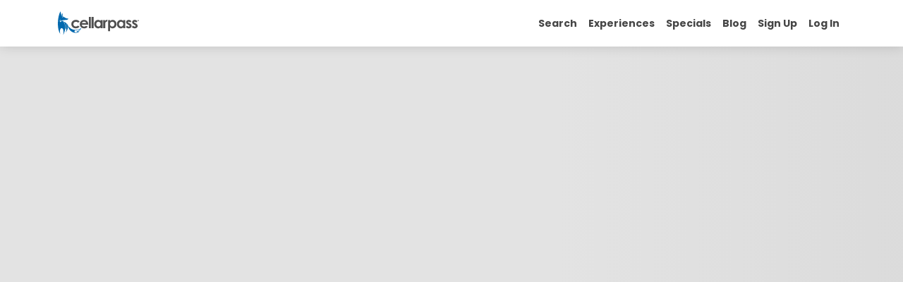

--- FILE ---
content_type: text/html; charset=utf-8
request_url: https://www.cellarpass.com/business/regan-vineyards-winery?book=true
body_size: 11670
content:
<!DOCTYPE html><html lang="en"><head><meta charSet="utf-8"/><meta name="viewport" content="width=device-width, initial-scale=1"/><link rel="preload" href="/_next/static/media/b957ea75a84b6ea7-s.p.woff2" as="font" crossorigin="" type="font/woff2"/><link rel="preload" href="/_next/static/media/eafabf029ad39a43-s.p.woff2" as="font" crossorigin="" type="font/woff2"/><link rel="preload" as="image" href="/_next/static/media/cellarpass-header-logo.bcddaab9.svg" fetchPriority="high"/><link rel="stylesheet" href="/_next/static/css/f0f7e1a04bd66920.css" data-precedence="next"/><link rel="stylesheet" href="/_next/static/css/8365d1c348e4c47b.css" data-precedence="next"/><link rel="stylesheet" href="/_next/static/css/d3df112486f97f47.css" data-precedence="next"/><link rel="stylesheet" href="/_next/static/css/eff8dd540928f340.css" data-precedence="next"/><link rel="stylesheet" href="/_next/static/css/e6ff29ffeffe360a.css" data-precedence="next"/><link rel="stylesheet" href="/_next/static/css/ee30d9f9849d8d5a.css" data-precedence="next"/><link rel="stylesheet" href="/_next/static/css/b9167df8eea08fdd.css" data-precedence="next"/><link rel="preload" as="script" fetchPriority="low" href="/_next/static/chunks/webpack-3fb247aec26607b5.js"/><script src="/_next/static/chunks/fd9d1056-b853e4034bbfc49b.js" async=""></script><script src="/_next/static/chunks/7023-22bd714f455dbf3b.js" async=""></script><script src="/_next/static/chunks/main-app-a97325907e358abb.js" async=""></script><script src="/_next/static/chunks/62e89220-c5ea47516bd56825.js" async=""></script><script src="/_next/static/chunks/c33a6526-ad8af24a43e32414.js" async=""></script><script src="/_next/static/chunks/8b972f87-5260eeea35b36fe9.js" async=""></script><script src="/_next/static/chunks/69b09407-5d824388808c8488.js" async=""></script><script src="/_next/static/chunks/0f88f18a-a507fe0fe2c05b08.js" async=""></script><script src="/_next/static/chunks/ff8ba2fe-cf882e4fe8752100.js" async=""></script><script src="/_next/static/chunks/231-113fe2c5120205bd.js" async=""></script><script src="/_next/static/chunks/6920-462ac7809e228849.js" async=""></script><script src="/_next/static/chunks/4974-1f6b57c1db9c2a7a.js" async=""></script><script src="/_next/static/chunks/8639-979bd35e75616640.js" async=""></script><script src="/_next/static/chunks/2151-874544ec0d1ec775.js" async=""></script><script src="/_next/static/chunks/715-256bcb75edfbd373.js" async=""></script><script src="/_next/static/chunks/1548-191ac34eebec983b.js" async=""></script><script src="/_next/static/chunks/2177-a2c28d18fe69a9e9.js" async=""></script><script src="/_next/static/chunks/4345-a4712fa24f9bb1db.js" async=""></script><script src="/_next/static/chunks/1757-6e43fef32cca2dd6.js" async=""></script><script src="/_next/static/chunks/4657-24de67fe88514a30.js" async=""></script><script src="/_next/static/chunks/1877-8217bfda848f7d31.js" async=""></script><script src="/_next/static/chunks/4338-e443620a3326c87d.js" async=""></script><script src="/_next/static/chunks/4666-2942c5c3cd5a6adf.js" async=""></script><script src="/_next/static/chunks/8446-3334ae8dbf387560.js" async=""></script><script src="/_next/static/chunks/6246-9a03d7c7e3c6be41.js" async=""></script><script src="/_next/static/chunks/932-797d8c9690648256.js" async=""></script><script src="/_next/static/chunks/3622-143fc8fab3c67cba.js" async=""></script><script src="/_next/static/chunks/app/business/%5Burl%5D/page-bcdd8df81e119e0c.js" async=""></script><script src="/_next/static/chunks/9971-032ce12f8478fb1d.js" async=""></script><script src="/_next/static/chunks/9881-a7f3333e573bcc66.js" async=""></script><script src="/_next/static/chunks/7506-00cc19e29b060b7a.js" async=""></script><script src="/_next/static/chunks/app/layout-152d179013f1f5ea.js" async=""></script><script src="/_next/static/chunks/app/error-7c1f37dc3a6a8223.js" async=""></script><script src="/_next/static/chunks/app/not-found-62b5bb7f319737b8.js" async=""></script><link rel="preload" href="https://www.googletagmanager.com/gtm.js?id=GTM-5H2LR8" as="script"/><title>Book a Tour &amp; Tasting for Regan Vineyards Winery on CellarPass </title><meta name="description" content="Come enjoy the richness of the wines from Regan Vineyards Winery, learn about viticulture, and soak up the majestic views of the Monterey Bay. Tastings include five of our spectacular six wines available for tasting that day, along with light refreshments."/><meta name="keywords" content="Regan Vineyards Winery,Regan Vineyards Winery undefined,Regan Vineyards Winery Reservations,Regan Vineyards Winery online reservations,Regan Vineyards Winery hours,winery reservations,winery appointments,visit undefined wineries,top undefined wineries,best undefined wineries"/><meta name="og:logo" content="https://www.cellarpass.com/static/images/cellarPassLogo.png"/><meta name="og:type" content="website"/><link rel="canonical" href="https://www.cellarpass.com/business/regan-vineyards-winery"/><meta property="og:title" content="★★★★★ Regan Vineyards Winery, Corralitos, CA on CellarPass"/><meta property="og:description" content="Come enjoy the richness of the wines from Regan Vineyards Winery, learn about viticulture, and soak up the majestic views of the Monterey Bay. Tastings include five of our spectacular six wines available for tasting that day, along with light refreshments."/><meta property="og:site_name" content="CellarPass"/><meta property="og:locale" content="en_US"/><meta property="og:image" content="https://cdn.cellarpass.com/photos/profiles/9211_thumbnail_crop.webp"/><meta property="og:image:width" content="675"/><meta property="og:image:height" content="400"/><meta property="og:image:alt" content="Come enjoy the richness of the wines from Regan Vineyards Winery, learn about viticulture, and soak up the majestic views of the Monterey Bay. Tastings include five of our spectacular six wines available for tasting that day, along with light refreshments."/><meta property="og:type" content="website"/><meta name="twitter:card" content="summary_large_image"/><meta name="twitter:site" content="@cellarpass.com"/><meta name="twitter:creator" content="@cellarpass.com"/><meta name="twitter:title" content="Regan Vineyards Winery"/><meta name="twitter:description" content="In 1991, John established the family estate vineyards, Regan Vineyards in the Santa Cruz Mountains. This cool climate vineyard is one of the largest and is the most diverse vineyard in the SCM. Today, with thirty-five years of wine experience, John launches his latest endeavor... Regan Vineyards Winery. &lt;br&gt;&lt;br&gt;This new venture will showcase the exquisite wines from Regan Vineyards and offer wine lovers the opportunity to taste the wines amidst the vines and learn about viticulture while soaking in the majestic views from the vineyard. Visitors will also have the opportunity to learn about the certified sustainable Regan Vineyards.  In September, 2021 the first vintages were released to the public. &lt;br&gt;&lt;br&gt;The wines released are the 2021 Mt. Eden clone Chardonnay ($40), the 2021 Mt. Eden clone Pinot Noir ($60), the 2020 Estate Reserve Merlot ($45), 2021 Estate Nebbiolo($70), 2021 Blanc de Blancs Sparkling Wine ($50), and 2024 Orange Wine (100% Pinot Gris, $38)."/><meta name="twitter:image" content="https://cdn.cellarpass.com/photos/profiles/regan-vineyards-winery-profile.webp"/><meta name="twitter:image:width" content="675"/><meta name="twitter:image:height" content="400"/><link rel="shortcut" href="https://cdn.cellarpass.com/static/icons/favicon.ico"/><link rel="icon" href="https://cdn.cellarpass.com/static/icons/favicon-32x32.png" sizes="32x32" type="image/png"/><link rel="icon" href="https://cdn.cellarpass.com/static/icons/favicon-16x16.png" sizes="16x16" type="image/png"/><link rel="apple-touch-icon" href="https://cdn.cellarpass.com/static/icons/apple-touch-icon.png" sizes="180x180"/><link rel="mask-icon" href="https://cdn.cellarpass.com/static/icons/safari-pinned-tab.svg" color="#1069b0"/><meta name="next-size-adjust"/><script src="/_next/static/chunks/polyfills-78c92fac7aa8fdd8.js" noModule=""></script></head><body class="__className_08fb9f"><header class="header visible"><nav class="navbar navbar-expand-lg shadow navbar-light bg-white fixed-top"><div class="container"><div class="d-flex align-items-center gap-5"><a href="/"><img alt="CellarPass logo" fetchPriority="high" width="115" height="58" decoding="async" data-nimg="1" style="color:transparent" src="/_next/static/media/cellarpass-header-logo.bcddaab9.svg"/></a></div><button class="navbar-toggler navbar-toggler-right collapsed" type="button" data-bs-toggle="collapse" data-bs-target="#navbarSupportedContent" aria-controls="navbarSupportedContent" aria-expanded="false" aria-label="Toggle navigation"><span class="navbar-toggler-icon"></span></button><div class="collapse navbar-collapse justify-content-end pages-link" id="navbarSupportedContent"><ul class="navbar-nav mb-2 mb-lg-0"><li class="nav-item"><span class="nav-link" aria-current="page">Search</span></li><li class="nav-item"><a class="nav-link" aria-current="page" href="/special-events">Experiences</a></li><li class="nav-item"><a class="nav-link" aria-current="page" href="/special-offers">Specials</a></li><li class="nav-item"><a class="nav-link" href="/blog">Blog</a></li><li class="nav-item"><a class="nav-link" href="/sign-up-for-cellarpass">Sign Up</a></li><li class="nav-item dropdown"><a class="nav-link" href="#" role="button" data-bs-toggle="dropdown" aria-expanded="false">Log In</a><ul class="dropdown-menu toggle-dropdown"><li><a class="dropdown-item " href="/login">Guest Log In</a></li><li><a class="dropdown-item" target="_blank" rel="noopener noreferrer" href="https://www.cellarpass.com/manage">Business Log In</a></li></ul></li></ul></div></div></nav></header><div class="Toastify"></div><style data-emotion="css 1kfvn5 animation-wiooy9">.css-1kfvn5{display:block;background-color:rgba(0, 0, 0, 0.11);height:1.2em;position:relative;overflow:hidden;-webkit-mask-image:-webkit-radial-gradient(white, black);}.css-1kfvn5::after{-webkit-animation:animation-wiooy9 2s linear 0.5s infinite;animation:animation-wiooy9 2s linear 0.5s infinite;background:linear-gradient(
          90deg,
          transparent,
          rgba(0, 0, 0, 0.04),
          transparent
        );content:'';position:absolute;-webkit-transform:translateX(-100%);-moz-transform:translateX(-100%);-ms-transform:translateX(-100%);transform:translateX(-100%);bottom:0;left:0;right:0;top:0;}@-webkit-keyframes animation-wiooy9{0%{-webkit-transform:translateX(-100%);-moz-transform:translateX(-100%);-ms-transform:translateX(-100%);transform:translateX(-100%);}50%{-webkit-transform:translateX(100%);-moz-transform:translateX(100%);-ms-transform:translateX(100%);transform:translateX(100%);}100%{-webkit-transform:translateX(100%);-moz-transform:translateX(100%);-ms-transform:translateX(100%);transform:translateX(100%);}}@keyframes animation-wiooy9{0%{-webkit-transform:translateX(-100%);-moz-transform:translateX(-100%);-ms-transform:translateX(-100%);transform:translateX(-100%);}50%{-webkit-transform:translateX(100%);-moz-transform:translateX(100%);-ms-transform:translateX(100%);transform:translateX(100%);}100%{-webkit-transform:translateX(100%);-moz-transform:translateX(100%);-ms-transform:translateX(100%);transform:translateX(100%);}}</style><span class="MuiSkeleton-root MuiSkeleton-rectangular MuiSkeleton-wave w-100 css-1kfvn5" style="height:0"></span><div style="height:100vh"></div><footer class="position-relative z-index-10 d-print-none"><div class="py-5 bg-gray-200 text-muted main"><div class="container"><div class="row"><div class="mb-5 mb-lg-0 col-lg-4"><h6>CELLARPASS</h6><address>50 California Street <br/> Suite 1500 <br/> San Francisco, CA 94111<!-- --> </address><p class="terms-condition">Use of CellarPass is Subject to our <br/> <a target="_blank" rel="noopener noreferrer" href="https://business.cellarpass.com/legal-articles/standard-terms-of-use">Terms Of Service</a> <!-- -->and<!-- --> <a target="_blank" rel="noopener noreferrer" href="https://business.cellarpass.com/legal-articles/privacy-policy">Privacy Policy</a> </p><p>© <!-- -->2026<!-- --> CellarPass, Inc. All rights reserved.</p><ul class="list-inline social-icon"><li class="d-inline-block"><a target="_blank" rel="noopener noreferrer" title="facebook" class="text-muted text-facebook" aria-label="Facebook Link" href="https://www.facebook.com/cellarpass"><svg aria-hidden="true" focusable="false" data-prefix="fab" data-icon="facebook" class="svg-inline--fa fa-facebook mr-1" role="img" xmlns="http://www.w3.org/2000/svg" viewBox="0 0 512 512" width="25" height="20" font-weight="100"><path fill="currentColor" d="M512 256C512 114.6 397.4 0 256 0S0 114.6 0 256C0 376 82.7 476.8 194.2 504.5V334.2H141.4V256h52.8V222.3c0-87.1 39.4-127.5 125-127.5c16.2 0 44.2 3.2 55.7 6.4V172c-6-.6-16.5-1-29.6-1c-42 0-58.2 15.9-58.2 57.2V256h83.6l-14.4 78.2H287V510.1C413.8 494.8 512 386.9 512 256h0z"></path></svg></a></li><li class="d-inline-block"><a target="_blank" rel="noopener noreferrer" title="twitter" class="text-muted text-twitter" aria-label="Twitter Link" href="https://twitter.com/cellarpass"><svg aria-hidden="true" focusable="false" data-prefix="fab" data-icon="x-twitter" class="svg-inline--fa fa-x-twitter mr-1" role="img" xmlns="http://www.w3.org/2000/svg" viewBox="0 0 512 512" width="25" height="20" font-weight="100"><path fill="currentColor" d="M389.2 48h70.6L305.6 224.2 487 464H345L233.7 318.6 106.5 464H35.8L200.7 275.5 26.8 48H172.4L272.9 180.9 389.2 48zM364.4 421.8h39.1L151.1 88h-42L364.4 421.8z"></path></svg></a></li><li class="d-inline-block"><a target="_blank" rel="noopener noreferrer" title="instagram" class="text-muted text-instagram" aria-label="Instagram Link" href="https://www.instagram.com/cellarpass/"><svg aria-hidden="true" focusable="false" data-prefix="fab" data-icon="instagram" class="svg-inline--fa fa-instagram mr-1" role="img" xmlns="http://www.w3.org/2000/svg" viewBox="0 0 448 512" width="25" height="20" font-weight="100"><path fill="currentColor" d="M224.1 141c-63.6 0-114.9 51.3-114.9 114.9s51.3 114.9 114.9 114.9S339 319.5 339 255.9 287.7 141 224.1 141zm0 189.6c-41.1 0-74.7-33.5-74.7-74.7s33.5-74.7 74.7-74.7 74.7 33.5 74.7 74.7-33.6 74.7-74.7 74.7zm146.4-194.3c0 14.9-12 26.8-26.8 26.8-14.9 0-26.8-12-26.8-26.8s12-26.8 26.8-26.8 26.8 12 26.8 26.8zm76.1 27.2c-1.7-35.9-9.9-67.7-36.2-93.9-26.2-26.2-58-34.4-93.9-36.2-37-2.1-147.9-2.1-184.9 0-35.8 1.7-67.6 9.9-93.9 36.1s-34.4 58-36.2 93.9c-2.1 37-2.1 147.9 0 184.9 1.7 35.9 9.9 67.7 36.2 93.9s58 34.4 93.9 36.2c37 2.1 147.9 2.1 184.9 0 35.9-1.7 67.7-9.9 93.9-36.2 26.2-26.2 34.4-58 36.2-93.9 2.1-37 2.1-147.8 0-184.8zM398.8 388c-7.8 19.6-22.9 34.7-42.6 42.6-29.5 11.7-99.5 9-132.1 9s-102.7 2.6-132.1-9c-19.6-7.8-34.7-22.9-42.6-42.6-11.7-29.5-9-99.5-9-132.1s-2.6-102.7 9-132.1c7.8-19.6 22.9-34.7 42.6-42.6 29.5-11.7 99.5-9 132.1-9s102.7-2.6 132.1 9c19.6 7.8 34.7 22.9 42.6 42.6 11.7 29.5 9 99.5 9 132.1s2.7 102.7-9 132.1z"></path></svg></a></li><li class="d-inline-block"><a target="_blank" rel="noopener noreferrer" title="pinterest" class="text-muted text-pinterest" aria-label="Pinterest Link" href="https://www.pinterest.com/cellarpass/"><svg aria-hidden="true" focusable="false" data-prefix="fab" data-icon="pinterest" class="svg-inline--fa fa-pinterest mr-1" role="img" xmlns="http://www.w3.org/2000/svg" viewBox="0 0 496 512" width="25" height="20" font-weight="100"><path fill="currentColor" d="M496 256c0 137-111 248-248 248-25.6 0-50.2-3.9-73.4-11.1 10.1-16.5 25.2-43.5 30.8-65 3-11.6 15.4-59 15.4-59 8.1 15.4 31.7 28.5 56.8 28.5 74.8 0 128.7-68.8 128.7-154.3 0-81.9-66.9-143.2-152.9-143.2-107 0-163.9 71.8-163.9 150.1 0 36.4 19.4 81.7 50.3 96.1 4.7 2.2 7.2 1.2 8.3-3.3.8-3.4 5-20.3 6.9-28.1.6-2.5.3-4.7-1.7-7.1-10.1-12.5-18.3-35.3-18.3-56.6 0-54.7 41.4-107.6 112-107.6 60.9 0 103.6 41.5 103.6 100.9 0 67.1-33.9 113.6-78 113.6-24.3 0-42.6-20.1-36.7-44.8 7-29.5 20.5-61.3 20.5-82.6 0-19-10.2-34.9-31.4-34.9-24.9 0-44.9 25.7-44.9 60.2 0 22 7.4 36.8 7.4 36.8s-24.5 103.8-29 123.2c-5 21.4-3 51.6-.9 71.2C65.4 450.9 0 361.1 0 256 0 119 111 8 248 8s248 111 248 248z"></path></svg></a></li></ul></div><div class="mb-5 mb-lg-0 col-md-6 col-lg-2"><h6>Explore</h6><ul class="list-unstyled"><li><a target="_blank" class="text-muted" href="https://business.cellarpass.com/about">About CellarPass</a></li><li><a class="text-muted" href="/special-offers">Special Offers</a></li><li><a class="text-muted" href="/blog">Blog</a></li><li><a class="text-muted" href="/regions">Regions We Service</a></li><li><a target="_blank" class="text-muted" href="https://www.cellarpass.com/getstarted">Join CellarPass</a></li><li><a class="text-muted" href="/regions/annual-events">Popular Annual Events</a></li><li><a target="_blank" class="text-muted" href="https://business.cellarpass.com/blog">Business Blog</a></li><li><a target="_blank" class="text-muted" href="/blog/preparing-for-your-first-ever-wine-tasting-experience-in-wine-country">Winetasting 101 Tips</a></li><li><a target="_blank" class="text-muted" href="https://cellarpasssupport.zendesk.com/hc/en-us/articles/27943415340180-I-m-a-hospitality-professional-can-I-book-on-behalf-of-my-guests">Reserve for Others</a></li><li><a target="_blank" class="text-muted" href="https://business.cellarpass.com/press-releases">Press</a></li><li><a target="_blank" class="text-muted" href="https://business.cellarpass.com/legal">Legal</a></li></ul></div><div class="mb-5 mb-lg-0 col-md-6 col-lg-2"><h6>Support</h6><ul class="list-unstyled"><li><a target="_blank" class="text-muted" href="https://cellarpasssupport.zendesk.com/hc/en-us/sections/27940952306964-Guest-Services">Help &amp; Support</a></li><li><a target="_blank" class="text-muted" href="https://www.cellarpass.com/forgot-password">Forgot Password</a></li><li><a target="_blank" class="text-muted" href="https://business.cellarpass.com/contact">Contact Us</a></li><li><a target="_blank" class="text-muted" href="https://cellarpasssupport.zendesk.com/hc/en-us/articles/28281092311316-Frequently-asked-questions">FAQs</a></li></ul></div><div class="col-lg-4"><h6>Wanna feel like a local?</h6><p class="mb-3"> <!-- -->Receive weekly announcements of new destinations, special events and more. Must be 21 years of age or older.</p><div><form id="newsletter-form" noValidate=""><div class="input-group mb-2 border border-dark rounded"><input placeholder="Your Email Address" type="email" aria-label="Your Email Address" class="form-control bg-transparent border-0 text-sm" name="email" value=""/><div><button aria-label="Newsletter Submit" class="btn btn-outline-dark border-0" type="submit"><div class="d-block"><svg aria-hidden="true" focusable="false" data-prefix="fas" data-icon="paper-plane" class="svg-inline--fa fa-paper-plane text-lg" role="img" xmlns="http://www.w3.org/2000/svg" viewBox="0 0 512 512" width="16" height="16" font-weight="100"><path fill="currentColor" d="M498.1 5.6c10.1 7 15.4 19.1 13.5 31.2l-64 416c-1.5 9.7-7.4 18.2-16 23s-18.9 5.4-28 1.6L284 427.7l-68.5 74.1c-8.9 9.7-22.9 12.9-35.2 8.1S160 493.2 160 480l0-83.6c0-4 1.5-7.8 4.2-10.8L331.8 202.8c5.8-6.3 5.6-16-.4-22s-15.7-6.4-22-.7L106 360.8 17.7 316.6C7.1 311.3 .3 300.7 0 288.9s5.9-22.8 16.1-28.7l448-256c10.7-6.1 23.9-5.5 34 1.4z"></path></svg></div></button></div></div></form></div></div></div></div></div><div class="py-4 bg-white"><div class="container"><div class="align-items-center row"><div class="text-center text-md-left col-md-6"><p class="text-sm mb-0">CellarPass is proud partner of the following online travel companies.</p></div><div class="col-md-6"><ul class="list-inline mb-0 mt-2 mt-md-0 text-center"><li class="list-inline-item px-1"><img alt="Fareharbor" loading="lazy" width="50" height="100" decoding="async" data-nimg="1" style="color:transparent" src="https://cdn.cellarpass.com/photos/business/fareharbor.svg"/></li><li class="list-inline-item px-1"><img alt="Booking.com" loading="lazy" width="100" height="100" decoding="async" data-nimg="1" style="color:transparent" src="https://cdn.cellarpass.com/photos/business/booking-dot-com.svg"/></li><li class="list-inline-item px-1"><img alt="TripAdvisor" loading="lazy" width="120" height="100" decoding="async" data-nimg="1" style="color:transparent" src="https://cdn.cellarpass.com/photos/business/tripadvisor.svg"/></li><li class="list-inline-item px-1"><img alt="OpenTable" loading="lazy" width="100" height="100" decoding="async" data-nimg="1" style="color:transparent" src="https://cdn.cellarpass.com/photos/business/opentable.svg"/></li><li class="list-inline-item px-1"><img alt="Expedia Logo" loading="lazy" width="85" height="100" decoding="async" data-nimg="1" style="color:transparent" src="https://cdn.cellarpass.com/photos/business/expedia.svg"/></li></ul></div></div></div></div></footer><script src="/_next/static/chunks/webpack-3fb247aec26607b5.js" async=""></script><script>(self.__next_f=self.__next_f||[]).push([0]);self.__next_f.push([2,null])</script><script>self.__next_f.push([1,"1:HL[\"/_next/static/media/0484562807a97172-s.p.woff2\",\"font\",{\"crossOrigin\":\"\",\"type\":\"font/woff2\"}]\n2:HL[\"/_next/static/media/4c285fdca692ea22-s.p.woff2\",\"font\",{\"crossOrigin\":\"\",\"type\":\"font/woff2\"}]\n3:HL[\"/_next/static/media/7108afb8b1381ad1-s.p.woff2\",\"font\",{\"crossOrigin\":\"\",\"type\":\"font/woff2\"}]\n4:HL[\"/_next/static/media/8888a3826f4a3af4-s.p.woff2\",\"font\",{\"crossOrigin\":\"\",\"type\":\"font/woff2\"}]\n5:HL[\"/_next/static/media/9e82d62334b205f4-s.p.woff2\",\"font\",{\"crossOrigin\":\"\",\"type\":\"font/woff2\"}]\n6:HL[\"/_next/static/media/b957ea75a84b6ea7-s.p.woff2\",\"font\",{\"crossOrigin\":\"\",\"type\":\"font/woff2\"}]\n7:HL[\"/_next/static/media/eafabf029ad39a43-s.p.woff2\",\"font\",{\"crossOrigin\":\"\",\"type\":\"font/woff2\"}]\n8:HL[\"/_next/static/css/f0f7e1a04bd66920.css\",\"style\"]\n9:HL[\"/_next/static/css/8365d1c348e4c47b.css\",\"style\"]\na:HL[\"/_next/static/css/d3df112486f97f47.css\",\"style\"]\nb:HL[\"/_next/static/css/eff8dd540928f340.css\",\"style\"]\nc:HL[\"/_next/static/css/e6ff29ffeffe360a.css\",\"style\"]\nd:HL[\"/_next/static/css/ee30d9f9849d8d5a.css\",\"style\"]\ne:HL[\"/_next/static/css/b9167df8eea08fdd.css\",\"style\"]\n"])</script><script>self.__next_f.push([1,"f:I[95751,[],\"\"]\n11:I[89836,[\"7982\",\"static/chunks/62e89220-c5ea47516bd56825.js\",\"9085\",\"static/chunks/c33a6526-ad8af24a43e32414.js\",\"4511\",\"static/chunks/8b972f87-5260eeea35b36fe9.js\",\"3958\",\"static/chunks/69b09407-5d824388808c8488.js\",\"9620\",\"static/chunks/0f88f18a-a507fe0fe2c05b08.js\",\"6357\",\"static/chunks/ff8ba2fe-cf882e4fe8752100.js\",\"231\",\"static/chunks/231-113fe2c5120205bd.js\",\"6920\",\"static/chunks/6920-462ac7809e228849.js\",\"4974\",\"static/chunks/4974-1f6b57c1db9c2a7a.js\",\"8639\",\"static/chunks/8639-979bd35e75616640.js\",\"2151\",\"static/chunks/2151-874544ec0d1ec775.js\",\"715\",\"static/chunks/715-256bcb75edfbd373.js\",\"1548\",\"static/chunks/1548-191ac34eebec983b.js\",\"2177\",\"static/chunks/2177-a2c28d18fe69a9e9.js\",\"4345\",\"static/chunks/4345-a4712fa24f9bb1db.js\",\"1757\",\"static/chunks/1757-6e43fef32cca2dd6.js\",\"4657\",\"static/chunks/4657-24de67fe88514a30.js\",\"1877\",\"static/chunks/1877-8217bfda848f7d31.js\",\"4338\",\"static/chunks/4338-e443620a3326c87d.js\",\"4666\",\"static/chunks/4666-2942c5c3cd5a6adf.js\",\"8446\",\"static/chunks/8446-3334ae8dbf387560.js\",\"6246\",\"static/chunks/6246-9a03d7c7e3c6be41.js\",\"932\",\"static/chunks/932-797d8c9690648256.js\",\"3622\",\"static/chunks/3622-143fc8fab3c67cba.js\",\"4814\",\"static/chunks/app/business/%5Burl%5D/page-bcdd8df81e119e0c.js\"],\"default\"]\n12:I[39275,[],\"\"]\n14:I[61343,[],\"\"]\n15:I[78689,[\"7982\",\"static/chunks/62e89220-c5ea47516bd56825.js\",\"9085\",\"static/chunks/c33a6526-ad8af24a43e32414.js\",\"4511\",\"static/chunks/8b972f87-5260eeea35b36fe9.js\",\"3958\",\"static/chunks/69b09407-5d824388808c8488.js\",\"9620\",\"static/chunks/0f88f18a-a507fe0fe2c05b08.js\",\"6357\",\"static/chunks/ff8ba2fe-cf882e4fe8752100.js\",\"231\",\"static/chunks/231-113fe2c5120205bd.js\",\"6920\",\"static/chunks/6920-462ac7809e228849.js\",\"4974\",\"static/chunks/4974-1f6b57c1db9c2a7a.js\",\"8639\",\"static/chunks/8639-979bd35e75616640.js\",\"2151\",\"static/chunks/2151-874544ec0d1ec775.js\",\"715\",\"static/chunks/715-256bcb75edfbd373.js\",\"1548\",\"static/chunks/1548-191ac34eebec983b.js\",\"2177\",\"static/chunks/2177-a2c28d18fe69a9e9.js\",\"4345\",\"static/chunks/4345"])</script><script>self.__next_f.push([1,"-a4712fa24f9bb1db.js\",\"1877\",\"static/chunks/1877-8217bfda848f7d31.js\",\"9971\",\"static/chunks/9971-032ce12f8478fb1d.js\",\"9881\",\"static/chunks/9881-a7f3333e573bcc66.js\",\"7506\",\"static/chunks/7506-00cc19e29b060b7a.js\",\"8446\",\"static/chunks/8446-3334ae8dbf387560.js\",\"6246\",\"static/chunks/6246-9a03d7c7e3c6be41.js\",\"3185\",\"static/chunks/app/layout-152d179013f1f5ea.js\"],\"default\"]\n16:I[4231,[\"7982\",\"static/chunks/62e89220-c5ea47516bd56825.js\",\"9085\",\"static/chunks/c33a6526-ad8af24a43e32414.js\",\"4511\",\"static/chunks/8b972f87-5260eeea35b36fe9.js\",\"3958\",\"static/chunks/69b09407-5d824388808c8488.js\",\"9620\",\"static/chunks/0f88f18a-a507fe0fe2c05b08.js\",\"6357\",\"static/chunks/ff8ba2fe-cf882e4fe8752100.js\",\"231\",\"static/chunks/231-113fe2c5120205bd.js\",\"6920\",\"static/chunks/6920-462ac7809e228849.js\",\"4974\",\"static/chunks/4974-1f6b57c1db9c2a7a.js\",\"8639\",\"static/chunks/8639-979bd35e75616640.js\",\"2151\",\"static/chunks/2151-874544ec0d1ec775.js\",\"715\",\"static/chunks/715-256bcb75edfbd373.js\",\"1548\",\"static/chunks/1548-191ac34eebec983b.js\",\"2177\",\"static/chunks/2177-a2c28d18fe69a9e9.js\",\"4345\",\"static/chunks/4345-a4712fa24f9bb1db.js\",\"1877\",\"static/chunks/1877-8217bfda848f7d31.js\",\"9971\",\"static/chunks/9971-032ce12f8478fb1d.js\",\"9881\",\"static/chunks/9881-a7f3333e573bcc66.js\",\"7506\",\"static/chunks/7506-00cc19e29b060b7a.js\",\"8446\",\"static/chunks/8446-3334ae8dbf387560.js\",\"6246\",\"static/chunks/6246-9a03d7c7e3c6be41.js\",\"3185\",\"static/chunks/app/layout-152d179013f1f5ea.js\"],\"default\"]\n17:I[4185,[\"7982\",\"static/chunks/62e89220-c5ea47516bd56825.js\",\"9085\",\"static/chunks/c33a6526-ad8af24a43e32414.js\",\"4511\",\"static/chunks/8b972f87-5260eeea35b36fe9.js\",\"3958\",\"static/chunks/69b09407-5d824388808c8488.js\",\"9620\",\"static/chunks/0f88f18a-a507fe0fe2c05b08.js\",\"6357\",\"static/chunks/ff8ba2fe-cf882e4fe8752100.js\",\"231\",\"static/chunks/231-113fe2c5120205bd.js\",\"6920\",\"static/chunks/6920-462ac7809e228849.js\",\"4974\",\"static/chunks/4974-1f6b57c1db9c2a7a.js\",\"8639\",\"static/chunks/8639-979bd35e75616640.js\",\"2151\",\"static/chunks/2151-874544ec0d1ec775.js\",\"715\","])</script><script>self.__next_f.push([1,"\"static/chunks/715-256bcb75edfbd373.js\",\"1548\",\"static/chunks/1548-191ac34eebec983b.js\",\"2177\",\"static/chunks/2177-a2c28d18fe69a9e9.js\",\"4345\",\"static/chunks/4345-a4712fa24f9bb1db.js\",\"1877\",\"static/chunks/1877-8217bfda848f7d31.js\",\"9971\",\"static/chunks/9971-032ce12f8478fb1d.js\",\"9881\",\"static/chunks/9881-a7f3333e573bcc66.js\",\"7506\",\"static/chunks/7506-00cc19e29b060b7a.js\",\"8446\",\"static/chunks/8446-3334ae8dbf387560.js\",\"6246\",\"static/chunks/6246-9a03d7c7e3c6be41.js\",\"3185\",\"static/chunks/app/layout-152d179013f1f5ea.js\"],\"default\"]\n18:I[95956,[\"7982\",\"static/chunks/62e89220-c5ea47516bd56825.js\",\"9085\",\"static/chunks/c33a6526-ad8af24a43e32414.js\",\"4511\",\"static/chunks/8b972f87-5260eeea35b36fe9.js\",\"3958\",\"static/chunks/69b09407-5d824388808c8488.js\",\"9620\",\"static/chunks/0f88f18a-a507fe0fe2c05b08.js\",\"6357\",\"static/chunks/ff8ba2fe-cf882e4fe8752100.js\",\"231\",\"static/chunks/231-113fe2c5120205bd.js\",\"6920\",\"static/chunks/6920-462ac7809e228849.js\",\"4974\",\"static/chunks/4974-1f6b57c1db9c2a7a.js\",\"8639\",\"static/chunks/8639-979bd35e75616640.js\",\"2151\",\"static/chunks/2151-874544ec0d1ec775.js\",\"715\",\"static/chunks/715-256bcb75edfbd373.js\",\"1548\",\"static/chunks/1548-191ac34eebec983b.js\",\"2177\",\"static/chunks/2177-a2c28d18fe69a9e9.js\",\"4345\",\"static/chunks/4345-a4712fa24f9bb1db.js\",\"1877\",\"static/chunks/1877-8217bfda848f7d31.js\",\"9971\",\"static/chunks/9971-032ce12f8478fb1d.js\",\"9881\",\"static/chunks/9881-a7f3333e573bcc66.js\",\"7506\",\"static/chunks/7506-00cc19e29b060b7a.js\",\"8446\",\"static/chunks/8446-3334ae8dbf387560.js\",\"6246\",\"static/chunks/6246-9a03d7c7e3c6be41.js\",\"3185\",\"static/chunks/app/layout-152d179013f1f5ea.js\"],\"ToastContainer\"]\n19:I[34845,[\"7982\",\"static/chunks/62e89220-c5ea47516bd56825.js\",\"9085\",\"static/chunks/c33a6526-ad8af24a43e32414.js\",\"4511\",\"static/chunks/8b972f87-5260eeea35b36fe9.js\",\"3958\",\"static/chunks/69b09407-5d824388808c8488.js\",\"9620\",\"static/chunks/0f88f18a-a507fe0fe2c05b08.js\",\"6357\",\"static/chunks/ff8ba2fe-cf882e4fe8752100.js\",\"231\",\"static/chunks/231-113fe2c5120205bd.js\",\"6920\",\"static/chunks/6920-"])</script><script>self.__next_f.push([1,"462ac7809e228849.js\",\"4974\",\"static/chunks/4974-1f6b57c1db9c2a7a.js\",\"8639\",\"static/chunks/8639-979bd35e75616640.js\",\"2151\",\"static/chunks/2151-874544ec0d1ec775.js\",\"715\",\"static/chunks/715-256bcb75edfbd373.js\",\"1548\",\"static/chunks/1548-191ac34eebec983b.js\",\"2177\",\"static/chunks/2177-a2c28d18fe69a9e9.js\",\"4345\",\"static/chunks/4345-a4712fa24f9bb1db.js\",\"4666\",\"static/chunks/4666-2942c5c3cd5a6adf.js\",\"8446\",\"static/chunks/8446-3334ae8dbf387560.js\",\"6246\",\"static/chunks/6246-9a03d7c7e3c6be41.js\",\"7601\",\"static/chunks/app/error-7c1f37dc3a6a8223.js\"],\"default\"]\n1a:I[18709,[\"231\",\"static/chunks/231-113fe2c5120205bd.js\",\"4974\",\"static/chunks/4974-1f6b57c1db9c2a7a.js\",\"9160\",\"static/chunks/app/not-found-62b5bb7f319737b8.js\"],\"default\"]\n1b:I[97546,[\"7982\",\"static/chunks/62e89220-c5ea47516bd56825.js\",\"9085\",\"static/chunks/c33a6526-ad8af24a43e32414.js\",\"4511\",\"static/chunks/8b972f87-5260eeea35b36fe9.js\",\"3958\",\"static/chunks/69b09407-5d824388808c8488.js\",\"9620\",\"static/chunks/0f88f18a-a507fe0fe2c05b08.js\",\"6357\",\"static/chunks/ff8ba2fe-cf882e4fe8752100.js\",\"231\",\"static/chunks/231-113fe2c5120205bd.js\",\"6920\",\"static/chunks/6920-462ac7809e228849.js\",\"4974\",\"static/chunks/4974-1f6b57c1db9c2a7a.js\",\"8639\",\"static/chunks/8639-979bd35e75616640.js\",\"2151\",\"static/chunks/2151-874544ec0d1ec775.js\",\"715\",\"static/chunks/715-256bcb75edfbd373.js\",\"1548\",\"static/chunks/1548-191ac34eebec983b.js\",\"2177\",\"static/chunks/2177-a2c28d18fe69a9e9.js\",\"4345\",\"static/chunks/4345-a4712fa24f9bb1db.js\",\"1877\",\"static/chunks/1877-8217bfda848f7d31.js\",\"9971\",\"static/chunks/9971-032ce12f8478fb1d.js\",\"9881\",\"static/chunks/9881-a7f3333e573bcc66.js\",\"7506\",\"static/chunks/7506-00cc19e29b060b7a.js\",\"8446\",\"static/chunks/8446-3334ae8dbf387560.js\",\"6246\",\"static/chunks/6246-9a03d7c7e3c6be41.js\",\"3185\",\"static/chunks/app/layout-152d179013f1f5ea.js\"],\"default\"]\n1c:I[20350,[\"7982\",\"static/chunks/62e89220-c5ea47516bd56825.js\",\"9085\",\"static/chunks/c33a6526-ad8af24a43e32414.js\",\"4511\",\"static/chunks/8b972f87-5260eeea35b36fe9.js\",\"3958\",\"static/chunks/69b09407-5d82"])</script><script>self.__next_f.push([1,"4388808c8488.js\",\"9620\",\"static/chunks/0f88f18a-a507fe0fe2c05b08.js\",\"6357\",\"static/chunks/ff8ba2fe-cf882e4fe8752100.js\",\"231\",\"static/chunks/231-113fe2c5120205bd.js\",\"6920\",\"static/chunks/6920-462ac7809e228849.js\",\"4974\",\"static/chunks/4974-1f6b57c1db9c2a7a.js\",\"8639\",\"static/chunks/8639-979bd35e75616640.js\",\"2151\",\"static/chunks/2151-874544ec0d1ec775.js\",\"715\",\"static/chunks/715-256bcb75edfbd373.js\",\"1548\",\"static/chunks/1548-191ac34eebec983b.js\",\"2177\",\"static/chunks/2177-a2c28d18fe69a9e9.js\",\"4345\",\"static/chunks/4345-a4712fa24f9bb1db.js\",\"1877\",\"static/chunks/1877-8217bfda848f7d31.js\",\"9971\",\"static/chunks/9971-032ce12f8478fb1d.js\",\"9881\",\"static/chunks/9881-a7f3333e573bcc66.js\",\"7506\",\"static/chunks/7506-00cc19e29b060b7a.js\",\"8446\",\"static/chunks/8446-3334ae8dbf387560.js\",\"6246\",\"static/chunks/6246-9a03d7c7e3c6be41.js\",\"3185\",\"static/chunks/app/layout-152d179013f1f5ea.js\"],\"default\"]\n1e:I[76130,[],\"\"]\n13:[\"url\",\"regan-vineyards-winery\",\"d\"]\n1f:[]\n"])</script><script>self.__next_f.push([1,"0:[[[\"$\",\"link\",\"0\",{\"rel\":\"stylesheet\",\"href\":\"/_next/static/css/f0f7e1a04bd66920.css\",\"precedence\":\"next\",\"crossOrigin\":\"$undefined\"}],[\"$\",\"link\",\"1\",{\"rel\":\"stylesheet\",\"href\":\"/_next/static/css/8365d1c348e4c47b.css\",\"precedence\":\"next\",\"crossOrigin\":\"$undefined\"}],[\"$\",\"link\",\"2\",{\"rel\":\"stylesheet\",\"href\":\"/_next/static/css/d3df112486f97f47.css\",\"precedence\":\"next\",\"crossOrigin\":\"$undefined\"}],[\"$\",\"link\",\"3\",{\"rel\":\"stylesheet\",\"href\":\"/_next/static/css/eff8dd540928f340.css\",\"precedence\":\"next\",\"crossOrigin\":\"$undefined\"}],[\"$\",\"link\",\"4\",{\"rel\":\"stylesheet\",\"href\":\"/_next/static/css/e6ff29ffeffe360a.css\",\"precedence\":\"next\",\"crossOrigin\":\"$undefined\"}],[\"$\",\"link\",\"5\",{\"rel\":\"stylesheet\",\"href\":\"/_next/static/css/ee30d9f9849d8d5a.css\",\"precedence\":\"next\",\"crossOrigin\":\"$undefined\"}]],[\"$\",\"$Lf\",null,{\"buildId\":\"eQ_s8EzJuKNIB5z3J2xVR\",\"assetPrefix\":\"\",\"initialCanonicalUrl\":\"/business/regan-vineyards-winery?book=true\",\"initialTree\":[\"\",{\"children\":[\"business\",{\"children\":[[\"url\",\"regan-vineyards-winery\",\"d\"],{\"children\":[\"__PAGE__?{\\\"book\\\":\\\"true\\\"}\",{}]}]}]},\"$undefined\",\"$undefined\",true],\"initialSeedData\":[\"\",{\"children\":[\"business\",{\"children\":[[\"url\",\"regan-vineyards-winery\",\"d\"],{\"children\":[\"__PAGE__\",{},[[\"$L10\",[\"$\",\"$L11\",null,{\"params\":{\"url\":\"regan-vineyards-winery\"}}]],null],null]},[\"$\",\"$L12\",null,{\"parallelRouterKey\":\"children\",\"segmentPath\":[\"children\",\"business\",\"children\",\"$13\",\"children\"],\"error\":\"$undefined\",\"errorStyles\":\"$undefined\",\"errorScripts\":\"$undefined\",\"template\":[\"$\",\"$L14\",null,{}],\"templateStyles\":\"$undefined\",\"templateScripts\":\"$undefined\",\"notFound\":\"$undefined\",\"notFoundStyles\":\"$undefined\",\"styles\":[[\"$\",\"link\",\"0\",{\"rel\":\"stylesheet\",\"href\":\"/_next/static/css/b9167df8eea08fdd.css\",\"precedence\":\"next\",\"crossOrigin\":\"$undefined\"}]]}],null]},[\"$\",\"$L12\",null,{\"parallelRouterKey\":\"children\",\"segmentPath\":[\"children\",\"business\",\"children\"],\"error\":\"$undefined\",\"errorStyles\":\"$undefined\",\"errorScripts\":\"$undefined\",\"template\":[\"$\",\"$L14\",null,{}],\"templateStyles\":\"$undefined\",\"templateScripts\":\"$undefined\",\"notFound\":\"$undefined\",\"notFoundStyles\":\"$undefined\",\"styles\":null}],null]},[[\"$\",\"html\",null,{\"lang\":\"en\",\"children\":[\"$\",\"body\",null,{\"className\":\"__className_08fb9f\",\"children\":[[\"$\",\"$L15\",null,{}],[\"$\",\"$L16\",null,{}],[[\"$\",\"$L17\",null,{}],[\"$\",\"$L18\",null,{}],[\"$\",\"$L12\",null,{\"parallelRouterKey\":\"children\",\"segmentPath\":[\"children\"],\"error\":\"$19\",\"errorStyles\":[],\"errorScripts\":[],\"template\":[\"$\",\"$L14\",null,{}],\"templateStyles\":\"$undefined\",\"templateScripts\":\"$undefined\",\"notFound\":[\"$\",\"$L1a\",null,{}],\"notFoundStyles\":[],\"styles\":null}],[\"$\",\"$L1b\",null,{}],[\"$\",\"$L1c\",null,{}]]]}]}],null],null],\"couldBeIntercepted\":false,\"initialHead\":[false,\"$L1d\"],\"globalErrorComponent\":\"$1e\",\"missingSlots\":\"$W1f\"}]]\n"])</script><script>self.__next_f.push([1,"1d:[[\"$\",\"meta\",\"0\",{\"name\":\"viewport\",\"content\":\"width=device-width, initial-scale=1\"}],[\"$\",\"meta\",\"1\",{\"charSet\":\"utf-8\"}],[\"$\",\"title\",\"2\",{\"children\":\"Book a Tour \u0026 Tasting for Regan Vineyards Winery on CellarPass \"}],[\"$\",\"meta\",\"3\",{\"name\":\"description\",\"content\":\"Come enjoy the richness of the wines from Regan Vineyards Winery, learn about viticulture, and soak up the majestic views of the Monterey Bay. Tastings include five of our spectacular six wines available for tasting that day, along with light refreshments.\"}],[\"$\",\"meta\",\"4\",{\"name\":\"keywords\",\"content\":\"Regan Vineyards Winery,Regan Vineyards Winery undefined,Regan Vineyards Winery Reservations,Regan Vineyards Winery online reservations,Regan Vineyards Winery hours,winery reservations,winery appointments,visit undefined wineries,top undefined wineries,best undefined wineries\"}],[\"$\",\"meta\",\"5\",{\"name\":\"og:logo\",\"content\":\"https://www.cellarpass.com/static/images/cellarPassLogo.png\"}],[\"$\",\"meta\",\"6\",{\"name\":\"og:type\",\"content\":\"website\"}],[\"$\",\"link\",\"7\",{\"rel\":\"canonical\",\"href\":\"https://www.cellarpass.com/business/regan-vineyards-winery\"}],[\"$\",\"meta\",\"8\",{\"property\":\"og:title\",\"content\":\"★★★★★ Regan Vineyards Winery, Corralitos, CA on CellarPass\"}],[\"$\",\"meta\",\"9\",{\"property\":\"og:description\",\"content\":\"Come enjoy the richness of the wines from Regan Vineyards Winery, learn about viticulture, and soak up the majestic views of the Monterey Bay. Tastings include five of our spectacular six wines available for tasting that day, along with light refreshments.\"}],[\"$\",\"meta\",\"10\",{\"property\":\"og:site_name\",\"content\":\"CellarPass\"}],[\"$\",\"meta\",\"11\",{\"property\":\"og:locale\",\"content\":\"en_US\"}],[\"$\",\"meta\",\"12\",{\"property\":\"og:image\",\"content\":\"https://cdn.cellarpass.com/photos/profiles/9211_thumbnail_crop.webp\"}],[\"$\",\"meta\",\"13\",{\"property\":\"og:image:width\",\"content\":\"675\"}],[\"$\",\"meta\",\"14\",{\"property\":\"og:image:height\",\"content\":\"400\"}],[\"$\",\"meta\",\"15\",{\"property\":\"og:image:alt\",\"content\":\"Come enjoy the richness of the wines from Regan Vineyards Winery, learn about viticulture, and soak up the majestic views of the Monterey Bay. Tastings include five of our spectacular six wines available for tasting that day, along with light refreshments.\"}],[\"$\",\"meta\",\"16\",{\"property\":\"og:type\",\"content\":\"website\"}],[\"$\",\"meta\",\"17\",{\"name\":\"twitter:card\",\"content\":\"summary_large_image\"}],[\"$\",\"meta\",\"18\",{\"name\":\"twitter:site\",\"content\":\"@cellarpass.com\"}],[\"$\",\"meta\",\"19\",{\"name\":\"twitter:creator\",\"content\":\"@cellarpass.com\"}],[\"$\",\"meta\",\"20\",{\"name\":\"twitter:title\",\"content\":\"Regan Vineyards Winery\"}],[\"$\",\"meta\",\"21\",{\"name\":\"twitter:description\",\"content\":\"In 1991, John established the family estate vineyards, Regan Vineyards in the Santa Cruz Mountains. This cool climate vineyard is one of the largest and is the most diverse vineyard in the SCM. Today, with thirty-five years of wine experience, John launches his latest endeavor... Regan Vineyards Winery. \u003cbr\u003e\u003cbr\u003eThis new venture will showcase the exquisite wines from Regan Vineyards and offer wine lovers the opportunity to taste the wines amidst the vines and learn about viticulture while soaking in the majestic views from the vineyard. Visitors will also have the opportunity to learn about the certified sustainable Regan Vineyards.  In September, 2021 the first vintages were released to the public. \u003cbr\u003e\u003cbr\u003eThe wines released are the 2021 Mt. Eden clone Chardonnay ($40), the 2021 Mt. Eden clone Pinot Noir ($60), the 2020 Estate Reserve Merlot ($45), 2021 Estate Nebbiolo($70), 2021 Blanc de Blancs Sparkling Wine ($50), and 2024 Orange Wine (100% Pinot Gris, $38).\"}],[\"$\",\"meta\",\"22\",{\"name\":\"twitter:image\",\"content\":\"https://cdn.cellarpass.com/photos/profiles/regan-vineyards-winery-profile.webp\"}],[\"$\",\"meta\",\"23\",{\"name\":\"twitter:image:width\",\"content\":\"675\"}],[\"$\",\"meta\",\"24\",{\"name\":\"twitter:image:height\",\"content\":\"400\"}],[\"$\",\"link\",\"25\",{\"rel\":\"shortcut\",\"href\":\"https://cdn.cellarpass.com/static/icons/favicon.ico\"}],[\"$\",\"link\",\"26\",{\"rel\":\"icon\",\"href\":\"https://cdn.cellarpass.com/static/icons/favicon-32x32.png\",\"sizes\":\"32x32\",\"type\":\"image/png\"}],[\"$\",\"link\",\"27\",{\"rel\":\"icon\",\"href\":\"https://cdn.cellarpass.com/static/icons/favicon-16x16.png\",\"sizes\":\"16x16\",\"type\":\"image/png\"}],[\"$\",\"link\",\"28\",{\"rel\":\"apple-touch-icon\",\"href\":\"https://cdn.cellarpass.com/static/icons/apple-touch-icon.png\",\"sizes\":\"180x180\"}],[\"$\",\"link\",\"29\",{\"rel\":\"mask-icon\",\"href\":\"https://cdn.cellarpass.com/static/icons/safari-pinned-tab.svg\",\"color\":\"#1069b0\"}],[\"$\",\"meta\",\"30\",{\"name\":\"next-size-adjust\"}]]\n"])</script><script>self.__next_f.push([1,"10:null\n"])</script></body></html>

--- FILE ---
content_type: text/css; charset=UTF-8
request_url: https://www.cellarpass.com/_next/static/css/b9167df8eea08fdd.css
body_size: 211
content:
.business-page section{margin-top:48px}.business-page section .section-heading{border-bottom:1px solid #e9ecef;margin-bottom:20px;padding-bottom:8px}@media(max-width:768px){.business-page section .section-heading{margin-bottom:10px}}.business-page .main-business-details .points-section ul{padding:0}.business-page .main-business-details .points-section ul li{margin-right:8px;margin-bottom:8px}.business-page .main-business-details .hours-section .hours h4{margin-left:12px}.business-page .main-business-details .hours-section .hours table{width:100%}.business-page .main-business-details .hours-section .hours table tr th{padding:12px}.business-page .main-business-details .hours-section .hours table tr td{text-align:right}.business-page .main-business-details .text-block{padding-top:2rem;padding-bottom:1rem;border-bottom:1px solid #e9ecef;border-top:1px solid #e9ecef}.business-page .main-business-details .reviews-section .review{padding:36px 18px}.business-page .main-business-details .reviews-section .review .profile{margin-right:24px}.business-page .main-business-details .reviews-section .media .media-body{flex:1 1}.business-page .main-business-details .reviews-section .media .media-body .badge{float:right}.business-page .main-business-details .menu-section .nav-tabs{border-bottom:inherit}.business-page .main-business-details .menu-section .nav-tabs .nav-item{border:inherit}.business-page .main-business-details .menu-section .nav-tabs .nav-item .nav-link{letter-spacing:.3em;font-size:13px;color:#000!important;font-weight:700}.business-page .main-business-details .menu-section .nav-tabs .nav-item .nav-link:hover{text-decoration:none!important;border:1px solid transparent}.business-page .main-business-details .menu-section .nav-tabs .nav-item .nav-link.active{border:1px solid #ced4da!important;color:#1069b0!important;font-weight:700!important;border-radius:5px}.business-page .main-business-details .list-group-data:last-child{border-bottom:0!important}.business-page .main-business-details .list-group-data .list-inline li{display:inline-block;padding-bottom:8px}.business-page .main-business-details .reservation-card .card-details{top:100px;margin-top:-45px;margin-left:36px}.business-page .main-business-details .reservation-card p{margin-bottom:0}.business-page .main-business-details .reservation-card .input{margin-bottom:24px;display:flex;align-items:center;justify-content:space-between;flex-wrap:wrap}

--- FILE ---
content_type: application/javascript; charset=UTF-8
request_url: https://www.cellarpass.com/_next/static/chunks/app/forgot-password/page-c19ca2b96c153780.js
body_size: 5456
content:
(self.webpackChunk_N_E=self.webpackChunk_N_E||[]).push([[9781],{47486:function(e,t,r){Promise.resolve().then(r.bind(r,85406))},20357:function(e,t,r){"use strict";var n,o;e.exports=(null==(n=r.g.process)?void 0:n.env)&&"object"==typeof(null==(o=r.g.process)?void 0:o.env)?r.g.process:r(88081)},88081:function(e){!function(){var t={229:function(e){var t,r,n,o=e.exports={};function a(){throw Error("setTimeout has not been defined")}function c(){throw Error("clearTimeout has not been defined")}function i(e){if(t===setTimeout)return setTimeout(e,0);if((t===a||!t)&&setTimeout)return t=setTimeout,setTimeout(e,0);try{return t(e,0)}catch(r){try{return t.call(null,e,0)}catch(r){return t.call(this,e,0)}}}!function(){try{t="function"==typeof setTimeout?setTimeout:a}catch(e){t=a}try{r="function"==typeof clearTimeout?clearTimeout:c}catch(e){r=c}}();var s=[],u=!1,l=-1;function d(){u&&n&&(u=!1,n.length?s=n.concat(s):l=-1,s.length&&f())}function f(){if(!u){var e=i(d);u=!0;for(var t=s.length;t;){for(n=s,s=[];++l<t;)n&&n[l].run();l=-1,t=s.length}n=null,u=!1,function(e){if(r===clearTimeout)return clearTimeout(e);if((r===c||!r)&&clearTimeout)return r=clearTimeout,clearTimeout(e);try{r(e)}catch(t){try{return r.call(null,e)}catch(t){return r.call(this,e)}}}(e)}}function p(e,t){this.fun=e,this.array=t}function m(){}o.nextTick=function(e){var t=Array(arguments.length-1);if(arguments.length>1)for(var r=1;r<arguments.length;r++)t[r-1]=arguments[r];s.push(new p(e,t)),1!==s.length||u||i(f)},p.prototype.run=function(){this.fun.apply(null,this.array)},o.title="browser",o.browser=!0,o.env={},o.argv=[],o.version="",o.versions={},o.on=m,o.addListener=m,o.once=m,o.off=m,o.removeListener=m,o.removeAllListeners=m,o.emit=m,o.prependListener=m,o.prependOnceListener=m,o.listeners=function(e){return[]},o.binding=function(e){throw Error("process.binding is not supported")},o.cwd=function(){return"/"},o.chdir=function(e){throw Error("process.chdir is not supported")},o.umask=function(){return 0}}},r={};function n(e){var o=r[e];if(void 0!==o)return o.exports;var a=r[e]={exports:{}},c=!0;try{t[e](a,a.exports,n),c=!1}finally{c&&delete r[e]}return a.exports}n.ab="//";var o=n(229);e.exports=o}()},45734:function(e,t,r){"use strict";r.d(t,{pm:function(){return f},xX:function(){return p}});var n,o=r(2265),a=r(20357),c=function(){return(c=Object.assign||function(e){for(var t,r=1,n=arguments.length;r<n;r++)for(var o in t=arguments[r])Object.prototype.hasOwnProperty.call(t,o)&&(e[o]=t[o]);return e}).apply(this,arguments)},i=function(e){var t;e?function(e){if(e)for(;e.lastChild;)e.lastChild.remove()}("string"==typeof e?document.getElementById(e):e):(t=document.querySelector(".grecaptcha-badge"))&&t.parentNode&&document.body.removeChild(t.parentNode)},s=function(e,t){i(t),window.___grecaptcha_cfg=void 0;var r,n=document.querySelector("#"+e);n&&n.remove(),(r=document.querySelector('script[src^="https://www.gstatic.com/recaptcha/releases"]'))&&r.remove()},u=function(e){var t=e.render,r=e.onLoadCallbackName,n=e.language,o=e.onLoad,a=e.useRecaptchaNet,c=e.useEnterprise,i=e.scriptProps,s=void 0===i?{}:i,u=s.nonce,l=void 0===u?"":u,d=s.defer,f=s.async,p=s.id,m=s.appendTo,h=(void 0===p?"":p)||"google-recaptcha-v3";if(document.querySelector("#"+h))o();else{var y,v="https://www."+((y={useEnterprise:c,useRecaptchaNet:a}).useRecaptchaNet?"recaptcha.net":"google.com")+"/recaptcha/"+(y.useEnterprise?"enterprise.js":"api.js"),g=document.createElement("script");g.id=h,g.src=v+"?render="+t+("explicit"===t?"&onload="+r:"")+(n?"&hl="+n:""),l&&(g.nonce=l),g.defer=!!(void 0!==d&&d),g.async=!!(void 0!==f&&f),g.onload=o,("body"===m?document.body:document.getElementsByTagName("head")[0]).appendChild(g)}},l=function(e){void 0===a||a.env,console.warn(e)};(n||(n={})).SCRIPT_NOT_AVAILABLE="Recaptcha script is not available";var d=(0,o.createContext)({executeRecaptcha:function(){throw Error("GoogleReCaptcha Context has not yet been implemented, if you are using useGoogleReCaptcha hook, make sure the hook is called inside component wrapped by GoogleRecaptchaProvider")}});function f(e){var t=e.reCaptchaKey,r=e.useEnterprise,a=void 0!==r&&r,i=e.useRecaptchaNet,f=void 0!==i&&i,p=e.scriptProps,m=e.language,h=e.container,y=e.children,v=(0,o.useState)(null),g=v[0],b=v[1],w=(0,o.useRef)(t),A=JSON.stringify(p),x=JSON.stringify(null==h?void 0:h.parameters);(0,o.useEffect)(function(){if(t){var e=(null==p?void 0:p.id)||"google-recaptcha-v3",r=(null==p?void 0:p.onLoadCallbackName)||"onRecaptchaLoadCallback";return window[r]=function(){var e=a?window.grecaptcha.enterprise:window.grecaptcha,r=c({badge:"inline",size:"invisible",sitekey:t},(null==h?void 0:h.parameters)||{});w.current=e.render(null==h?void 0:h.element,r)},u({render:(null==h?void 0:h.element)?"explicit":t,onLoadCallbackName:r,useEnterprise:a,useRecaptchaNet:f,scriptProps:p,language:m,onLoad:function(){if(window&&window.grecaptcha){var e=a?window.grecaptcha.enterprise:window.grecaptcha;e.ready(function(){b(e)})}else l("<GoogleRecaptchaProvider /> "+n.SCRIPT_NOT_AVAILABLE)},onError:function(){l("Error loading google recaptcha script")}}),function(){s(e,null==h?void 0:h.element)}}l("<GoogleReCaptchaProvider /> recaptcha key not provided")},[a,f,A,x,m,t,null==h?void 0:h.element]);var S=(0,o.useCallback)(function(e){if(!g||!g.execute)throw Error("<GoogleReCaptchaProvider /> Google Recaptcha has not been loaded");return g.execute(w.current,{action:e})},[g,w]),C=(0,o.useMemo)(function(){return{executeRecaptcha:g?S:void 0,container:null==h?void 0:h.element}},[S,g,null==h?void 0:h.element]);return o.createElement(d.Provider,{value:C},y)}d.Consumer;var p=function(){return(0,o.useContext)(d)};function m(e,t){return e(t={exports:{}},t.exports),t.exports;/** @license React v16.13.1
 * react-is.production.min.js
 *
 * Copyright (c) Facebook, Inc. and its affiliates.
 *
 * This source code is licensed under the MIT license found in the
 * LICENSE file in the root directory of this source tree.
 */}var h="function"==typeof Symbol&&Symbol.for,y=h?Symbol.for("react.element"):60103,v=h?Symbol.for("react.portal"):60106,g=h?Symbol.for("react.fragment"):60107,b=h?Symbol.for("react.strict_mode"):60108,w=h?Symbol.for("react.profiler"):60114,A=h?Symbol.for("react.provider"):60109,x=h?Symbol.for("react.context"):60110,S=h?Symbol.for("react.async_mode"):60111,C=h?Symbol.for("react.concurrent_mode"):60111,E=h?Symbol.for("react.forward_ref"):60112,N=h?Symbol.for("react.suspense"):60113,$=h?Symbol.for("react.suspense_list"):60120,R=h?Symbol.for("react.memo"):60115,_=h?Symbol.for("react.lazy"):60116,k=h?Symbol.for("react.block"):60121,j=h?Symbol.for("react.fundamental"):60117,T=h?Symbol.for("react.responder"):60118,P=h?Symbol.for("react.scope"):60119;function M(e){if("object"==typeof e&&null!==e){var t=e.$$typeof;switch(t){case y:switch(e=e.type){case S:case C:case g:case w:case b:case N:return e;default:switch(e=e&&e.$$typeof){case x:case E:case _:case R:case A:return e;default:return t}}case v:return t}}}function L(e){return M(e)===C}var Z={AsyncMode:S,ConcurrentMode:C,ContextConsumer:x,ContextProvider:A,Element:y,ForwardRef:E,Fragment:g,Lazy:_,Memo:R,Portal:v,Profiler:w,StrictMode:b,Suspense:N,isAsyncMode:function(e){return L(e)||M(e)===S},isConcurrentMode:L,isContextConsumer:function(e){return M(e)===x},isContextProvider:function(e){return M(e)===A},isElement:function(e){return"object"==typeof e&&null!==e&&e.$$typeof===y},isForwardRef:function(e){return M(e)===E},isFragment:function(e){return M(e)===g},isLazy:function(e){return M(e)===_},isMemo:function(e){return M(e)===R},isPortal:function(e){return M(e)===v},isProfiler:function(e){return M(e)===w},isStrictMode:function(e){return M(e)===b},isSuspense:function(e){return M(e)===N},isValidElementType:function(e){return"string"==typeof e||"function"==typeof e||e===g||e===C||e===w||e===b||e===N||e===$||"object"==typeof e&&null!==e&&(e.$$typeof===_||e.$$typeof===R||e.$$typeof===A||e.$$typeof===x||e.$$typeof===E||e.$$typeof===j||e.$$typeof===T||e.$$typeof===P||e.$$typeof===k)},typeOf:M},K=m(function(e,t){}),O=(K.AsyncMode,K.ConcurrentMode,K.ContextConsumer,K.ContextProvider,K.Element,K.ForwardRef,K.Fragment,K.Lazy,K.Memo,K.Portal,K.Profiler,K.StrictMode,K.Suspense,K.isAsyncMode,K.isConcurrentMode,K.isContextConsumer,K.isContextProvider,K.isElement,K.isForwardRef,K.isFragment,K.isLazy,K.isMemo,K.isPortal,K.isProfiler,K.isStrictMode,K.isSuspense,K.isValidElementType,K.typeOf,m(function(e){e.exports=Z})),I={};I[O.ForwardRef]={$$typeof:!0,render:!0,defaultProps:!0,displayName:!0,propTypes:!0},I[O.Memo]={$$typeof:!0,compare:!0,defaultProps:!0,displayName:!0,propTypes:!0,type:!0}},85406:function(e,t,r){"use strict";r.r(t);var n=r(57437),o=r(66648),a=r(2265),c=r(21229),i=r(56750),s=r(82543),u=r(91927),l=r(39016),d=r(39381),f=r(14245),p=r(86661),m=r(87138),h=r(16463),y=r(45734),v=r(24795),g=r(54666),b=r(14887),w=r(36293);let A=()=>{(0,h.useRouter)();let{executeRecaptcha:e}=(0,y.xX)(),[t,r]=(0,a.useState)(""),[v,A]=(0,a.useState)(!1),[x,S]=(0,a.useState)(!1),[C,E]=(0,a.useState)(null),[N,$]=(0,a.useState)(null),R=async()=>{if(!e){console.warn("reCAPTCHA is not yet ready.");return}try{let t=await e("submit_form");r(t)}catch(e){console.error("Error executing reCAPTCHA:",e)}};(0,a.useEffect)(()=>{R()},[e]);let _=(0,d.TA)({initialValues:{email:"",captcha_response:""},validationSchema:f.Ry({email:f.Z_().email("Invalid email address").required("Please enter your email address")}),onSubmit:async e=>{let r={user_name:e.email,captcha_response:t};if(!v)try{A(!0);let e=await (0,w.gF)(r);if(e.success){let e="<strong>You’re almost done</strong><p>We’ve just sent you an email to "+r.user_name+" that includes a link to reset your password.​</p><br><strong>A note about spam filters</strong><p>If you don't receive an email from us within a few minutes please be sure to check your spam filter. The email will be coming from <b>do-not-reply@cellarpass.com</b>.​</p>";E(e),A(!1),S(!0)}else $(e.error_info.extra_info),A(!1)}catch(e){A(!1),console.error("Error submitting form",e),(0,p.FA)({message:e.message,type:"error"})}}});return(0,n.jsxs)(c.Z,{children:[(0,n.jsx)(i.Z,{xl:5,lg:6,md:8,className:"d-flex align-items-center justify-content-center px-4",children:(0,n.jsxs)("div",{className:"py-5 px-xl-5 px-md-5",children:[(0,n.jsxs)("div",{className:"mb-5",children:[(0,n.jsx)(o.default,{src:u.Z,alt:"logo",width:64,height:64,className:"mb-2"}),(0,n.jsx)("h1",{children:"Forgot Password Request"})]}),(0,n.jsx)("div",{className:"html-content",dangerouslySetInnerHTML:{__html:C}}),(0,n.jsx)("div",{className:"invalid",children:N}),!x&&(0,n.jsx)("p",{children:"Enter the email address associated with your account, and we will send you a reset code."}),(0,n.jsxs)(s.Z,{onSubmit:_.handleSubmit,children:[!x&&(0,n.jsx)("div",{className:"mb-4",children:(0,n.jsx)(p.II,{type:"email",label:"Email Address *",name:"email",validation:_,placeholder:"name@address.com"})}),!x&&(0,n.jsx)(p.zx,{className:"btn btn-primary btn-lg w-100 mt-4 mb-2",type:"submit",isLoading:v,children:"Reset Password"}),(0,n.jsxs)("div",{className:"row mb-2",children:[(0,n.jsx)("div",{className:"col mb-2 pt-2",children:(0,n.jsxs)(m.default,{href:"/login",className:"font-weight-bold",children:[(0,n.jsx)(g.JO,{icon:b.EyR,className:"text-success",width:11,height:13}),"Back to Login"]})}),(0,n.jsx)("div",{className:"col mb-2 pt-2",children:(0,n.jsxs)("p",{children:["Need help visit our "," ",(0,n.jsx)(m.default,{href:"#",className:"text-danger",children:"FAQ"})," ","page."]})})]})]})]})}),(0,n.jsx)(i.Z,{xl:7,lg:6,md:4,className:"d-none d-md-block",children:(0,n.jsx)(o.default,{src:l.Z,alt:"loginBg",className:"w-100 object-fit-cover",priority:!0,width:0,height:0})})]})};t.default=e=>(0,n.jsx)(v.Z,{children:(0,n.jsx)(A,{...e})})},24795:function(e,t,r){"use strict";var n=r(57437);r(2265);var o=r(45734);t.Z=e=>{let{children:t}=e;return(0,n.jsx)(o.pm,{reCaptchaKey:"6Lelrm8dAAAAAAJXB9GjKgxXROPoFMwDNk5xyd6C",children:t})}},36293:function(e,t,r){"use strict";r.d(t,{AR:function(){return i},B1:function(){return v},EG:function(){return p},Gk:function(){return f},Gn:function(){return c},NZ:function(){return y},Nd:function(){return l},RE:function(){return u},aD:function(){return g},c0:function(){return w},d9:function(){return h},fc:function(){return s},gF:function(){return b},r7:function(){return m},vU:function(){return d}});var n=r(60982),o=r(11011),a=r(57626);let c=async e=>await (0,n.H)("".concat(a.S$,"/reservation/userreservation?").concat((0,o.uM)(e)),(0,o.KZ)()),i=async e=>await (0,n.H)("".concat(a.S$,"/ticket/userorders?").concat((0,o.uM)(e)),(0,o.KZ)()),s=async e=>await (0,n.H)("".concat(a.S$,"/ticket/usertickets?").concat((0,o.uM)(e)),(0,o.KZ)()),u=e=>(0,n.H)("".concat(a.S$,"/user/favoriteevents?user_id=").concat(e),(0,o.KZ)()),l=e=>(0,n.H)("".concat(a.S$,"/user/favoritemembers?user_id=").concat(e),(0,o.KZ)()),d=e=>(0,n.H)("".concat(a.S$,"/reservation/reservationwaitlistbyuserid?user_id=").concat(e),(0,o.KZ)()),f=async e=>await (0,n.H)("".concat(a.S$,"/ticket/ticketreviewbyticketorderticketid?ticket_order_ticket_id=").concat(e.ticketOrderTicketId,"&user_id=").concat(e.userId),(0,o.KZ)()),p=async e=>{let t="".concat(a.S$,"/ticket/saveeventreview");return await (0,n.a)(t,(0,o.KZ)(),e)},m=async e=>await (0,n.a)("".concat(a.S$,"/user/updateaccount"),(0,o.KZ)(),e),h=async e=>await (0,n.a)("".concat(a.S$,"/user/changepassword"),(0,o.KZ)(),e),y=async e=>await (0,n.a)("".concat(a.S$,"/user/disableuser"),(0,o.KZ)(),e),v=(e,t)=>{let r=new FormData;return r.append("user_id",String(e)),r.append("image",t,t.name),(0,n.a)("".concat(a.S$,"/user/saveuserimage"),(0,o.KZ)(!0),r)},g=async e=>await (0,n.H)("".concat(a.S$,"/user/myaccountdata_v4?user_Id=").concat(e),(0,o.KZ)()),b=async e=>{let t="".concat(a.S$,"/authenticate/forgotpassword");return await (0,n.a)(t,(0,o.KZ)(),e)},w=async e=>{let t="".concat(a.S$,"/authenticate/resetpassword");return await (0,n.a)(t,(0,o.KZ)(),e)}},91927:function(e,t){"use strict";t.Z={src:"/_next/static/media/cellarPassLogo.31460eca.png",height:180,width:180,blurDataURL:"[data-uri]",blurWidth:8,blurHeight:8}},39016:function(e,t){"use strict";t.Z={src:"/_next/static/media/login-bg.0eb6b83c.webp",height:838,width:1489,blurDataURL:"[data-uri]",blurWidth:8,blurHeight:5}}},function(e){e.O(0,[7496,769,7982,9085,4511,3958,9620,6357,231,6920,4974,8639,2151,715,1548,2177,4345,4666,8446,6246,2971,7023,1744],function(){return e(e.s=47486)}),_N_E=e.O()}]);

--- FILE ---
content_type: application/javascript; charset=UTF-8
request_url: https://www.cellarpass.com/_next/static/chunks/app/page-bf24848174f197fe.js
body_size: 5995
content:
(self.webpackChunk_N_E=self.webpackChunk_N_E||[]).push([[1931,689,8886],{37972:function(e,t,s){Promise.resolve().then(s.bind(s,25926)),Promise.resolve().then(s.t.bind(s,53731,23))},25011:function(e,t,s){"use strict";s.r(t);var a=s(57437),l=s(4877),n=s(87138),r=s(2265),i=s(16383),c=s(28575),o=s(21229),d=s(56750),u=s(86661),m=s(53267),h=s(17702),x=s(39248),g=s(64908);t.default=e=>{var t;let{payload:s,sectionHeading:p,isBgColor:f,columnShow:j=4,data:b,adjustDate:v,isSlide:y=!0,isLazyLoad:N=!0,isContainerFluid:w=!1,showFavicon:S=!1}=e,[Z,_]=(0,r.useState)([]),[k,C]=(0,g.r)(!1);(0,r.useEffect)(()=>{if(b&&b.length>0){_(b);return}E(s)},[b]);let E=async e=>{try{C(!0);let t=(await (0,l.CP)(e)).data.sort((e,t)=>new Date(e.start_date_time).getTime()-new Date(t.start_date_time).getTime());_(t),C(!1)}catch(e){C(!1)}};return k?(0,a.jsx)(x.Z,{type:"imageDetailsBox"}):(0,a.jsx)(a.Fragment,{children:(null==Z?void 0:Z.length)>0?(0,a.jsx)("section",{className:"mb-4 ".concat(f?"bg-gray-100 px-4 pt-5 pb-4":""),children:(0,a.jsxs)(c.Z,{fluid:!f,className:w?"p-0":"",children:[(null==p?void 0:p.title)&&!(null==p?void 0:p.subTitle)&&p.redirectName?(0,a.jsxs)("div",{className:"d-flex-between flex-wrap mb-4",children:[(0,a.jsx)("h2",{className:"mb-0",children:p.title}),(0,a.jsxs)(n.default,{href:p.redirectUrl||"",className:"text-muted text-sm",children:[p.redirectName?p.redirectName:"View More Events",(0,a.jsx)(h.Z,{})]})]}):null,(null==p?void 0:p.title)&&(null==p?void 0:p.subTitle)&&(null==p?void 0:p.redirectName)?(0,a.jsxs)("div",{className:"d-flex-between flex-wrap mb-5",children:[(0,a.jsxs)("div",{children:[(0,a.jsx)("h3",{className:"text-uppercase fs-6",children:p.title}),(0,a.jsx)("h2",{children:p.isRegionNameShowFromEvent?p.subTitle+(null===(t=Z[0])||void 0===t?void 0:t.region_name):p.subTitle})]}),(0,a.jsxs)(n.default,{href:p.redirectUrl||"",className:"text-muted text-sm",children:[p.redirectName?p.redirectName:"View More Events",(0,a.jsx)(h.Z,{})]})]}):null,(0,a.jsx)(o.Z,{className:"overflow-hidden",children:y?(0,a.jsx)(u.iR,{slidesPerView:j,children:Z.map(e=>(0,a.jsx)(m.o5,{children:(0,a.jsx)(i.zW,{event:e,adjustDate:v,isLazyLoad:N,showFavicon:S})},e.event_id))}):(0,a.jsx)(a.Fragment,{children:Z.map(e=>(0,a.jsx)(d.Z,{lg:4===j?3:4,md:6,sm:6,className:"mb-5",children:(0,a.jsx)(i.zW,{event:e,adjustDate:v,isLazyLoad:N,showFavicon:S})},e.event_id))})})]})}):null})}},48886:function(e,t,s){"use strict";var a=s(57437),l=s(28575),n=s(21229),r=s(56750),i=s(88234),c=s(91326),o=s(66858),d=s(2265),u=s(55067),m=s(38472),h=s(11011),x=s(57626),g=s(87138),p=s(16463),f=s(54666),j=s(35875),b=s(62737),v=s.n(b);t.Z=e=>{let{styles:t,searchTermToShow:s="",dateToSet:b,totalGuest:y,children:N}=e,w=(0,p.useRouter)(),[S,Z]=(0,d.useState)(""),[_,k]=(0,d.useState)(s||""),[C,E]=(0,d.useState)(null),[D,R]=(0,d.useState)([]),[T,G]=(0,d.useState)([]),[I,P]=(0,d.useState)([]),[U,B]=(0,d.useState)([]),[F,A]=(0,d.useState)([]),[M,O]=(0,d.useState)([]),[z,L]=(0,d.useState)([]),[W,H]=(0,d.useState)(null),[q,K]=(0,d.useState)("13:00"),[$,V]=(0,d.useState)(""),[Y,Q]=(0,d.useState)(!1),J=e=>e?new Date(e).toLocaleDateString("en-US",{weekday:"short",year:"numeric",month:"short",day:"2-digit"}).replace(/,/g,"").split(" ").join("-"):"",X=J(new Date),ee=J(W);(0,d.useEffect)(()=>{y&&V(y)},[y]),(0,d.useEffect)(()=>{s&&(k(s),Z(""))},[s]),(0,d.useEffect)(()=>{b&&H(v()(b));let e=[];for(let t=1;t<100;t++)e.push({value:t.toString(),count:t.toString()+"".concat(1==t?" Guest":" Guests")});L(e)},[]),(0,d.useEffect)(()=>{let e=m.Z.CancelToken.source();return E(e),(async t=>{if(""!=t)try{let s=await m.Z.get("".concat(x.S$,"/reservation/businesssearch?search_term=").concat(t),{...(0,h.bE)(),cancelToken:e.token});O([]),R(s.data.data)}catch(e){m.Z.isCancel(e)||console.error("Error:",e.message)}})(S),()=>e.cancel("Component unmounted")},[S]),(0,d.useEffect)(()=>{O(D.filter(e=>e.business_search_result_type==u.d3.Region).sort((e,t)=>t.region.localeCompare(S))),P(D.filter(e=>e.business_search_result_type==u.d3.Property&&e.billing_plan>0))},[D]);let et=e=>{Q(!0),w.push("/search?".concat(e))};return(0,a.jsx)("section",{className:t?"d-flex align-items-center bg-gray-200 py-4":null,children:(0,a.jsx)(l.Z,{children:(0,a.jsxs)("div",{className:"shadow bg-white rounded p-3 p-lg-4 position-relative z-index-20 search-bar",children:[t?(0,a.jsx)("h1",{children:"Book a memorable experience"}):(0,a.jsx)("h2",{children:"Book a memorable experience"}),(0,a.jsxs)(n.Z,{className:"pt-2 align-items-baseline",children:[(0,a.jsxs)(r.Z,{className:"col-6 d-flex align-items-center form-group pb-2",lg:3,md:3,children:[(0,a.jsx)("div",{children:(0,a.jsx)(i.Z,{selected:W||(b?v()(b):v()()),onChange:e=>{H(e)}})}),(0,a.jsx)(j.Qu,{})]}),(0,a.jsxs)(r.Z,{className:"col-6 d-flex align-items-center form-group mb-1",lg:3,md:3,children:[(0,a.jsx)("label",{htmlFor:"selGroupSize",className:"sr-only",children:"Group Size"}),(0,a.jsx)("select",{id:"selGroupSize",title:"Group Size",value:$,onChange:e=>{V(e.target.value)},"data-style":"btn-form-control",className:"custom-select border-0 w-100",children:z.map((e,t)=>(0,a.jsx)("option",{value:e.value,children:e.count},t))})]}),(0,a.jsx)(r.Z,{className:"col-12 d-flex align-items-center",lg:4,md:3,children:(0,a.jsx)("form",{className:"w-100",children:(0,a.jsxs)(c.Z,{className:"d-flex align-items-end position-relative",sx:{paddingBottom:"1.2rem"},children:[(0,a.jsx)(f.W1,{className:"text-muted position-absolute mb-2"}),(0,a.jsx)(o.Z,{className:"search-input","data-style":"",fullWidth:!0,id:"input-with-sx",label:"Business, City, Region",variant:"standard",sx:{"& .css-1x51dt5-MuiInputBase-input-MuiInput-input":{color:"#495057"}},value:S||_,onChange:e=>{Z(e.target.value),k("")}}),(0,a.jsx)("button",{type:"button",className:"btn close p-0 col-1","data-dismiss":"modal","aria-label":"Close",style:{float:"none"},onClick:()=>{Z(""),k("")},children:(0,a.jsx)("span",{"aria-hidden":"true",children:"\xd7"})})]})})}),(0,a.jsx)(r.Z,{className:"col-12 my-1 px-2",lg:2,md:3,children:(0,a.jsx)("button",{type:"submit",className:"btn ".concat(0===S.length&&0===s.length?"btn-cellarpass-gray":"btn-primary"," "),onClick:()=>{if(S&&S.length>=4){let e="\n    /search?date=".concat(ee,"&guest=").concat($,"&searchterm=").concat(S);w.push(e)}else if(s&&s.length>=4){let e="\n      /search?date=".concat(ee,"&guest=").concat($,"&searchterm=").concat(s);w.push(e)}},disabled:0===S.length&&0===s.length,children:"Search"})})]}),S&&!Y&&(0,a.jsxs)(a.Fragment,{children:[M.length>0||I.length>0?null:(0,a.jsx)("div",{className:"list-group list-group-flush",children:(0,a.jsx)("h6",{children:"Sorry, no result found. Try your search again."})}),M.length>0&&(0,a.jsxs)("div",{className:"list-group list-group-flush",children:[(0,a.jsx)(g.default,{href:"#",className:"list-group-item border-light disabled bg-light py-1",children:"Regions"}),M.map((e,t)=>{let s=new URLSearchParams({date:ee||X.toString(),guest:$.toString()?$.toString():"1",searchterm:e.region.replace(/ /g,"-")}).toString().replace(/%3A/g,":");return(0,a.jsx)(g.default,{href:"",onClick:e=>{e.preventDefault(),et(s)},style:{position:"relative",display:"block",padding:".75rem 2rem",marginBottom:"-1px",backgroundColor:"#fff"},children:(0,a.jsxs)("h6",{style:{marginBottom:"0"},children:[(0,a.jsx)(f.Zl,{className:"pe-1"}),e.region]})},t)})]}),I.length>0&&(0,a.jsxs)("div",{className:"list-group list-group-flush",children:[(0,a.jsx)(g.default,{href:"#",className:"list-group-item border-light disabled bg-light py-1",children:"Properties"}),I.map((e,t)=>{let s=decodeURIComponent(e.display_name).replace(/ \| /g,"_").replace(/ /g,"-");return new URLSearchParams({date:ee||X.toString(),guest:$.toString()?$.toString():"1",searchterm:s}).toString().replace(/%3A/g,":"),(0,a.jsx)(g.default,{href:"/business/".concat(null==e?void 0:e.purchase_url),onClick:()=>{},style:{position:"relative",display:"block",padding:".75rem 2rem",marginBottom:"-1px",backgroundColor:"#fff"},children:(0,a.jsxs)("h6",{style:{marginBottom:"0"},children:[(0,a.jsx)(f.Zl,{className:"pe-1"}),e.display_name,"• ",e.city,", ",e.state]})},t)})]})]}),N]})})})}},25926:function(e,t,s){"use strict";s.d(t,{default:function(){return _}});var a=s(57437),l=s(51083),n=s(57818),r=s(48886),i=s(42385),c=s(87138),o=s(2265),d=s(39795),u=()=>{var e,t,s,l;let[n,r]=(0,o.useState)(Object);(0,o.useEffect)(()=>{u()},[]);let u=async()=>{try{let{data:e}=await (0,i.iN)();r(e)}catch(e){}};return(0,a.jsx)("div",{children:(0,a.jsx)("section",{className:"d-flex align-items-center  bg-cover bg-dark",style:{backgroundImage:"url('".concat(n.image,"')")},children:(0,a.jsx)("div",{className:"container py-4 py-lg-5 overlay-content ",children:(0,a.jsx)("div",{className:"row",children:(0,a.jsx)("div",{className:"col-lg-12",children:(0,a.jsx)("div",{className:"card",children:(0,a.jsxs)("div",{className:"card-body card-body  p-4",children:[(0,a.jsx)("strong",{className:"text-uppercase text-secondary d-inline-block mb-2 text-sm",children:n.blog_categories&&n.blog_categories.length>0?(0,a.jsxs)(a.Fragment,{children:[(0,a.jsx)(c.default,{href:"https://www.cellarpass.com/blog/category/".concat(null===(e=n.blog_categories[0])||void 0===e?void 0:e.friendly_url),className:"text-danger",children:null==n?void 0:null===(t=n.blog_categories[0])||void 0===t?void 0:t.name}),(null==n?void 0:n.blog_categories[1])?(0,a.jsx)("strong",{className:"px-1",children:"•"}):null,(0,a.jsx)(c.default,{href:"https://www.cellarpass.com/blog/category/".concat(null===(s=n.blog_categories[1])||void 0===s?void 0:s.friendly_url),className:"text-danger",children:null==n?void 0:null===(l=n.blog_categories[1])||void 0===l?void 0:l.name})]}):null}),(0,a.jsx)("h1",{className:"mb-3",children:n.title}),(0,a.jsx)("p",{className:"small text-muted text-uppercase",children:n.article_date}),(0,a.jsx)("p",{className:"text-muted",children:n.excerpt}),(0,a.jsxs)(c.default,{className:"btn btn-link p-0",href:"/blog/".concat(n.friendly_url),children:["CONTINUE READING ",(0,a.jsx)(d.Z,{})]})]})})})})})})})},m=s(28575),h=s(25011),x=()=>{let[e,t]=(0,o.useState)([]);(0,o.useEffect)(()=>{s()},[]);let s=async()=>{try{let{data:e}=await (0,i.CP)({topRecords:8,orderby:"TicketsSold DESC, StartDateTime ASC",isUniqueRecords:!0,valid_sale:!0});t(e)}catch(e){}};return(0,a.jsx)("section",{className:"py-5 bg-gray-100",children:(0,a.jsx)(m.Z,{children:(0,a.jsx)(h.default,{payload:{topRecords:8,orderBy:"TicketsSold DESC, StartDateTime ASC",isUniqueRecords:!0,valid_sale:!0},sectionHeading:{title:"Buy tickets to trending special events",subTitle:"Upcoming special events",redirectName:"See all events",redirectUrl:"/special-events"},isSlide:!1})})})},g=s(49157),p=s(11150);let f=(0,l.Z)((0,n.default)(()=>s.e(2919).then(s.bind(s,82919)),{loadableGenerated:{webpack:()=>[82919]}})),j=(0,n.default)(()=>s.e(2906).then(s.bind(s,72906)),{loadableGenerated:{webpack:()=>[72906]}});(0,n.default)(()=>s.e(1198).then(s.bind(s,1198)),{loadableGenerated:{webpack:()=>[1198]}});let b=(0,n.default)(()=>s.e(1437).then(s.bind(s,71437)),{loadableGenerated:{webpack:()=>[71437]}}),v=(0,n.default)(()=>s.e(592).then(s.bind(s,40592)),{loadableGenerated:{webpack:()=>[40592]}}),y=(0,n.default)(()=>s.e(2350).then(s.bind(s,92350)),{loadableGenerated:{webpack:()=>[92350]}}),N=(0,n.default)(()=>s.e(314).then(s.bind(s,80314)),{loadableGenerated:{webpack:()=>[80314]}}),w=(0,n.default)(()=>s.e(220).then(s.bind(s,20220)),{loadableGenerated:{webpack:()=>[20220]}}),S=(0,n.default)(()=>s.e(5746).then(s.bind(s,95746)),{loadableGenerated:{webpack:()=>[95746]}}),Z=(0,n.default)(()=>s.e(8133).then(s.bind(s,98133)),{loadableGenerated:{webpack:()=>[98133]}});var _=()=>{let[e,t]=(0,o.useState)(!1);return(0,o.useEffect)(()=>{null==(0,p.gR)("isShowNewseletterModal")&&setTimeout(()=>{t(!0)},1e4)},[]),(0,a.jsxs)(a.Fragment,{children:[(0,a.jsx)(u,{}),(0,a.jsx)(r.Z,{}),(0,a.jsx)(x,{}),(0,a.jsx)(f,{}),(0,a.jsx)(v,{}),(0,a.jsx)(y,{}),(0,a.jsx)(w,{}),(0,a.jsx)(N,{}),(0,a.jsx)(S,{}),(0,a.jsx)(j,{}),(0,a.jsx)(b,{}),(0,a.jsx)(Z,{}),(0,a.jsx)(g.Z,{isOpen:e,setIsOpen:t})]})}},88234:function(e,t,s){"use strict";var a=s(57437),l=s(60335),n=s(54952),r=s(92001),i=s(5069),c=s(62662),o=s(62737),d=s.n(o),u=s(2265);t.Z=e=>{let{selected:t,onChange:s,isShowIcon:o=!1,label:m,isMinDate:h=!0,isMaxDate:x=!1}=e,[g,p]=(0,u.useState)(!1),[f,j]=(0,u.useState)(d()());return(0,a.jsx)(n._,{dateAdapter:i.y,children:(0,a.jsx)(r.M,{label:m||"",open:g,minDate:h?d()():void 0,maxDate:x?d()():void 0,value:t||f,onChange:s||j,onClose:()=>p(!1),sx:o?{"& .MuiOutlinedInput-root":{flexDirection:"row-reverse",fontFamily:"inherit"}}:{"& .MuiOutlinedInput-root":{flexDirection:"row-reverse",fontFamily:"inherit","& input":{padding:0},"& button":{display:"none"},"& fieldset":{border:"0px"}}},slotProps:{layout:{sx:{"& .Mui-selected":{backgroundColor:"#dc3545 !important"}}},textField:{fullWidth:!0,placeholder:"dd-mm-yyyy",onClick:()=>{p(!0)},InputProps:{endAdornment:(0,a.jsx)(l.Z,{onClick:()=>p(!0),children:(0,a.jsx)(c.Z,{})})}}}})})}},49157:function(e,t,s){"use strict";var a=s(57437),l=s(2265),n=s(86661),r=s(36672),i=s(66648),c=s(11150);t.Z=e=>{let{isOpen:t,setIsOpen:s}=e,[o,d]=(0,l.useState)(""),[u,m]=(0,l.useState)(null),[h,x]=(0,l.useState)(!1),[g,p]=(0,l.useState)(null),f=r.L4,j=()=>{if(!o){p("Please enter your email address");return}if(!/^[^\s@]+@[^\s@]+\.[^\s@]+$/.test(o)){p("Please enter a valid email address");return}p(null),x(!0),setTimeout(()=>{x(!1),s(!1)},2e3)},b=()=>{u&&d(u),m(null)},v=()=>{"undefined"!=typeof Window&&(0,c.lS)("isShowNewseletterModal",!1)};return(0,a.jsx)(n.u_,{isOpen:t,setIsOpen:e=>{e||v(),s(e)},size:"md",title:"Subscribe to our Newsletter",cardBodyClassName:"p-0 text-white",children:(0,a.jsxs)("div",{style:{backgroundColor:"#7c2427"},className:"text-center",children:[(0,a.jsx)("div",{className:"row",children:(0,a.jsx)("div",{className:"col-12",children:(0,a.jsx)(i.default,{src:"".concat(f,"/static/images/newsletter-modal-image.png"),className:"img-fluid",alt:"CellarPass Newsletter Signup",width:498,height:352})})}),(0,a.jsx)("div",{className:"row",children:(0,a.jsx)("div",{className:"col-12",children:(0,a.jsx)("div",{style:{backgroundColor:"#af152b"},className:"p-2 pt-3",children:(0,a.jsx)("h5",{className:"text-uppercase",children:"Doesn't it always feel good to get a local insider's tip?"})})})}),(0,a.jsx)("div",{className:"row",children:(0,a.jsx)("div",{className:"col-12 py-4 px-4",children:(0,a.jsx)("p",{children:"Every Thursday we share our local insider's tips announcing new places to visit, new tasting experiences to book, parties to attend, and special, member-only savings."})})}),(0,a.jsx)("div",{className:"row",children:(0,a.jsx)("div",{className:"col-12 px-5 pb-4",children:(0,a.jsxs)("form",{id:"newsletter-subscribe-form",onSubmit:e=>{e.preventDefault(),j()},children:[(0,a.jsx)("input",{type:"email",id:"newsletterSignupEmail",placeholder:"Your Email Address","aria-label":"Your Email Address",value:o,onChange:e=>d(e.target.value),className:"form-control form-control-lg mb-2"}),g&&(0,a.jsx)("p",{className:"text-danger",children:g}),u&&(0,a.jsxs)("p",{children:["Did you mean"," ",(0,a.jsx)("a",{href:"#",onClick:e=>{e.preventDefault(),b()},children:u}),"?"]}),(0,a.jsx)(n.zx,{id:"btnSignUp",className:"btn btn-primary btn-lg btn-block",disabled:h,onClick:()=>j(),children:h?(0,a.jsxs)("div",{className:"btn-loader",children:[(0,a.jsx)("div",{className:"dot-flashing"}),"\xa0"]}):"Sign Me Up!"})]})})})]})})}},39248:function(e,t,s){"use strict";s.d(t,{T:function(){return d}});var a=s(57437),l=s(2265),n=s(30487),r=s(28575),i=s(21229),c=s(56750),o=s(88984);let d=(e,t)=>{let{isMobile:s,isDesktop:a}=(0,o.Z)(),[n,r]=(0,l.useState)(0);return(0,l.useEffect)(()=>{s&&r(t),a&&r(e)},[s,a]),{bannerHeight:n}};t.Z=l.memo(e=>{let{type:t,numberOfColumn:s=3,bannerHeightProps:l,children:o}=e;switch(t){case"profileEvents":return(0,a.jsxs)(r.Z,{children:[(0,a.jsx)(n.Z,{variant:"text",height:40,className:"my-4"}),(0,a.jsx)(i.Z,{children:Array.from({length:4}).map((e,t)=>(0,a.jsxs)("div",{children:[(0,a.jsxs)(c.Z,{md:4,children:[(0,a.jsx)(n.Z,{variant:"rectangular",height:200}),(0,a.jsx)(n.Z,{variant:"text"}),(0,a.jsx)(n.Z,{animation:"wave"})]}),(0,a.jsxs)(c.Z,{md:6,children:[(0,a.jsx)(n.Z,{}),(0,a.jsx)(n.Z,{animation:"wave"}),(0,a.jsx)(n.Z,{animation:!1})]})]},t))})]});case"imageDetailsBox":return(0,a.jsxs)(r.Z,{children:[(0,a.jsx)(n.Z,{variant:"text",height:40,className:"my-4"}),(0,a.jsx)(i.Z,{children:Array.from({length:3===s?4:3}).map((e,t)=>(0,a.jsxs)(c.Z,{md:s,children:[(0,a.jsx)(n.Z,{variant:"rectangular",height:150}),(0,a.jsx)(n.Z,{variant:"text"}),(0,a.jsx)(n.Z,{animation:"wave",width:100})]},t))})]});case"wave":return(0,a.jsx)(r.Z,{className:"my-4",children:Array.from({length:4}).map((e,t)=>(0,a.jsx)(n.Z,{variant:"text",height:35},t))});case"image-gallery":return(0,a.jsx)(a.Fragment,{children:Array.from({length:4}).map((e,t)=>(0,a.jsx)(c.Z,{lg:6,md:6,className:"mb-3",children:(0,a.jsx)(n.Z,{variant:"rectangular",height:304})},t))});case"banner":return(0,a.jsxs)(a.Fragment,{children:[(0,a.jsx)(n.Z,{animation:"wave",variant:"rectangular",height:l,className:"w-100"}),(0,a.jsx)("div",{style:{height:"100vh"},children:o})]})}})},42385:function(e,t,s){"use strict";s.d(t,{CP:function(){return c},Y3:function(){return i},iN:function(){return r},mh:function(){return o}});var a=s(60982),l=s(11011),n=s(57626);let r=async()=>await (0,a.H)("".concat(n.jk,"/blog/getlatestarticle "),(0,l.KZ)()),i=async e=>await (0,a.H)("".concat(n.jk,"/profile/getnearbydestinations?region_id=").concat(e.regionId,"&no_of_records=").concat(e.noOfRecords,"&user_id=").concat(e.userId),(0,l.KZ)()),c=async e=>await (0,a.H)("".concat(n.S$,"/ticket/upcoming_events?topRecords=").concat(e.topRecords,"&orderby=").concat(e.orderby,"&isUniqueRecords=").concat(e.isUniqueRecords,"&valid_sale=").concat(e.valid_sale),(0,l.KZ)()),o=()=>(0,a.H)("".concat(n.S$,"/info/activehomepageregions?is_events_page_only=false"),(0,l.KZ)())},51083:function(e,t,s){"use strict";s.d(t,{Z:function(){return r}});var a=s(57437),l=s(2265),n=function(){let e=arguments.length>0&&void 0!==arguments[0]?arguments[0]:0,[t,s]=(0,l.useState)(!1),[a,n]=(0,l.useState)(!1),[r,i]=(0,l.useState)(0),c=(0,l.useRef)(null);return(0,l.useEffect)(()=>{let t=new IntersectionObserver(e=>{let[t]=e;s(t.isIntersecting),t.isIntersecting&&!a&&(r>1?n(!0):i(e=>++e))},{threshold:e}),l=c.current;return l&&t.observe(l),()=>{l&&t.unobserve(l)}},[e,a,r]),[t||a,c]},r=function(e){let t=arguments.length>1&&void 0!==arguments[1]?arguments[1]:.5;return s=>{let[r,i]=n(t),[c,o]=(0,l.useState)(!1);return(0,l.useEffect)(()=>{r&&!c&&o(!0)},[r,c]),(0,a.jsx)("div",{ref:i,children:c?(0,a.jsx)(e,{...s}):(0,a.jsx)("div",{})})}}},88984:function(e,t,s){"use strict";var a=s(32804);t.Z=()=>({isMobile:(0,a.Z)("(max-width:512px)"),isDesktop:(0,a.Z)("(min-width:769px)")})},53731:function(){}},function(e){e.O(0,[769,7496,7130,7982,9085,4511,3958,9620,6357,231,6920,4974,8639,2151,715,1548,2177,4345,1757,4657,9971,954,4666,8446,6246,2971,7023,1744],function(){return e(e.s=37972)}),_N_E=e.O()}]);

--- FILE ---
content_type: image/svg+xml
request_url: https://cdn.cellarpass.com/photos/business/fareharbor.svg
body_size: 81858
content:
<svg id="Layer_1" data-name="Layer 1" xmlns="http://www.w3.org/2000/svg" xmlns:xlink="http://www.w3.org/1999/xlink" viewBox="0 0 877 591"><defs><style>.cls-1{isolation:isolate;}</style></defs><title>fareharbor_logo</title><image class="cls-1" width="877" height="591" xlink:href="[data-uri]"/></svg>

--- FILE ---
content_type: application/javascript; charset=UTF-8
request_url: https://www.cellarpass.com/_next/static/chunks/8639-979bd35e75616640.js
body_size: 25237
content:
(self.webpackChunk_N_E=self.webpackChunk_N_E||[]).push([[8639],{42927:function(t,e,r){var i;i=function(t){var e,r,i,n,o,s,a,c,h,f,l,u,d,p;return e=t.lib.BlockCipher,r=t.algo,i=[],n=[],o=[],s=[],a=[],c=[],h=[],f=[],l=[],u=[],function(){for(var t=[],e=0;e<256;e++)e<128?t[e]=e<<1:t[e]=e<<1^283;for(var r=0,d=0,e=0;e<256;e++){var p=d^d<<1^d<<2^d<<3^d<<4;p=p>>>8^255&p^99,i[r]=p,n[p]=r;var v=t[r],_=t[v],y=t[_],g=257*t[p]^16843008*p;o[r]=g<<24|g>>>8,s[r]=g<<16|g>>>16,a[r]=g<<8|g>>>24,c[r]=g;var g=16843009*y^65537*_^257*v^16843008*r;h[p]=g<<24|g>>>8,f[p]=g<<16|g>>>16,l[p]=g<<8|g>>>24,u[p]=g,r?(r=v^t[t[t[y^v]]],d^=t[t[d]]):r=d=1}}(),d=[0,1,2,4,8,16,32,64,128,27,54],p=r.AES=e.extend({_doReset:function(){if(!this._nRounds||this._keyPriorReset!==this._key){for(var t,e=this._keyPriorReset=this._key,r=e.words,n=e.sigBytes/4,o=((this._nRounds=n+6)+1)*4,s=this._keySchedule=[],a=0;a<o;a++)a<n?s[a]=r[a]:(t=s[a-1],a%n?n>6&&a%n==4&&(t=i[t>>>24]<<24|i[t>>>16&255]<<16|i[t>>>8&255]<<8|i[255&t]):t=(i[(t=t<<8|t>>>24)>>>24]<<24|i[t>>>16&255]<<16|i[t>>>8&255]<<8|i[255&t])^d[a/n|0]<<24,s[a]=s[a-n]^t);for(var c=this._invKeySchedule=[],p=0;p<o;p++){var a=o-p;if(p%4)var t=s[a];else var t=s[a-4];p<4||a<=4?c[p]=t:c[p]=h[i[t>>>24]]^f[i[t>>>16&255]]^l[i[t>>>8&255]]^u[i[255&t]]}}},encryptBlock:function(t,e){this._doCryptBlock(t,e,this._keySchedule,o,s,a,c,i)},decryptBlock:function(t,e){var r=t[e+1];t[e+1]=t[e+3],t[e+3]=r,this._doCryptBlock(t,e,this._invKeySchedule,h,f,l,u,n);var r=t[e+1];t[e+1]=t[e+3],t[e+3]=r},_doCryptBlock:function(t,e,r,i,n,o,s,a){for(var c=this._nRounds,h=t[e]^r[0],f=t[e+1]^r[1],l=t[e+2]^r[2],u=t[e+3]^r[3],d=4,p=1;p<c;p++){var v=i[h>>>24]^n[f>>>16&255]^o[l>>>8&255]^s[255&u]^r[d++],_=i[f>>>24]^n[l>>>16&255]^o[u>>>8&255]^s[255&h]^r[d++],y=i[l>>>24]^n[u>>>16&255]^o[h>>>8&255]^s[255&f]^r[d++],g=i[u>>>24]^n[h>>>16&255]^o[f>>>8&255]^s[255&l]^r[d++];h=v,f=_,l=y,u=g}var v=(a[h>>>24]<<24|a[f>>>16&255]<<16|a[l>>>8&255]<<8|a[255&u])^r[d++],_=(a[f>>>24]<<24|a[l>>>16&255]<<16|a[u>>>8&255]<<8|a[255&h])^r[d++],y=(a[l>>>24]<<24|a[u>>>16&255]<<16|a[h>>>8&255]<<8|a[255&f])^r[d++],g=(a[u>>>24]<<24|a[h>>>16&255]<<16|a[f>>>8&255]<<8|a[255&l])^r[d++];t[e]=v,t[e+1]=_,t[e+2]=y,t[e+3]=g},keySize:8}),t.AES=e._createHelper(p),t.AES},t.exports=i(r(39317),r(85925),r(96546),r(87579),r(90576))},16405:function(t,e,r){var i;i=function(t){return function(){var e=t.lib.BlockCipher,r=t.algo;let i=[608135816,2242054355,320440878,57701188,2752067618,698298832,137296536,3964562569,1160258022,953160567,3193202383,887688300,3232508343,3380367581,1065670069,3041331479,2450970073,2306472731],n=[[3509652390,2564797868,805139163,3491422135,3101798381,1780907670,3128725573,4046225305,614570311,3012652279,134345442,2240740374,1667834072,1901547113,2757295779,4103290238,227898511,1921955416,1904987480,2182433518,2069144605,3260701109,2620446009,720527379,3318853667,677414384,3393288472,3101374703,2390351024,1614419982,1822297739,2954791486,3608508353,3174124327,2024746970,1432378464,3864339955,2857741204,1464375394,1676153920,1439316330,715854006,3033291828,289532110,2706671279,2087905683,3018724369,1668267050,732546397,1947742710,3462151702,2609353502,2950085171,1814351708,2050118529,680887927,999245976,1800124847,3300911131,1713906067,1641548236,4213287313,1216130144,1575780402,4018429277,3917837745,3693486850,3949271944,596196993,3549867205,258830323,2213823033,772490370,2760122372,1774776394,2652871518,566650946,4142492826,1728879713,2882767088,1783734482,3629395816,2517608232,2874225571,1861159788,326777828,3124490320,2130389656,2716951837,967770486,1724537150,2185432712,2364442137,1164943284,2105845187,998989502,3765401048,2244026483,1075463327,1455516326,1322494562,910128902,469688178,1117454909,936433444,3490320968,3675253459,1240580251,122909385,2157517691,634681816,4142456567,3825094682,3061402683,2540495037,79693498,3249098678,1084186820,1583128258,426386531,1761308591,1047286709,322548459,995290223,1845252383,2603652396,3431023940,2942221577,3202600964,3727903485,1712269319,422464435,3234572375,1170764815,3523960633,3117677531,1434042557,442511882,3600875718,1076654713,1738483198,4213154764,2393238008,3677496056,1014306527,4251020053,793779912,2902807211,842905082,4246964064,1395751752,1040244610,2656851899,3396308128,445077038,3742853595,3577915638,679411651,2892444358,2354009459,1767581616,3150600392,3791627101,3102740896,284835224,4246832056,1258075500,768725851,2589189241,3069724005,3532540348,1274779536,3789419226,2764799539,1660621633,3471099624,4011903706,913787905,3497959166,737222580,2514213453,2928710040,3937242737,1804850592,3499020752,2949064160,2386320175,2390070455,2415321851,4061277028,2290661394,2416832540,1336762016,1754252060,3520065937,3014181293,791618072,3188594551,3933548030,2332172193,3852520463,3043980520,413987798,3465142937,3030929376,4245938359,2093235073,3534596313,375366246,2157278981,2479649556,555357303,3870105701,2008414854,3344188149,4221384143,3956125452,2067696032,3594591187,2921233993,2428461,544322398,577241275,1471733935,610547355,4027169054,1432588573,1507829418,2025931657,3646575487,545086370,48609733,2200306550,1653985193,298326376,1316178497,3007786442,2064951626,458293330,2589141269,3591329599,3164325604,727753846,2179363840,146436021,1461446943,4069977195,705550613,3059967265,3887724982,4281599278,3313849956,1404054877,2845806497,146425753,1854211946],[1266315497,3048417604,3681880366,3289982499,290971e4,1235738493,2632868024,2414719590,3970600049,1771706367,1449415276,3266420449,422970021,1963543593,2690192192,3826793022,1062508698,1531092325,1804592342,2583117782,2714934279,4024971509,1294809318,4028980673,1289560198,2221992742,1669523910,35572830,157838143,1052438473,1016535060,1802137761,1753167236,1386275462,3080475397,2857371447,1040679964,2145300060,2390574316,1461121720,2956646967,4031777805,4028374788,33600511,2920084762,1018524850,629373528,3691585981,3515945977,2091462646,2486323059,586499841,988145025,935516892,3367335476,2599673255,2839830854,265290510,3972581182,2759138881,3795373465,1005194799,847297441,406762289,1314163512,1332590856,1866599683,4127851711,750260880,613907577,1450815602,3165620655,3734664991,3650291728,3012275730,3704569646,1427272223,778793252,1343938022,2676280711,2052605720,1946737175,3164576444,3914038668,3967478842,3682934266,1661551462,3294938066,4011595847,840292616,3712170807,616741398,312560963,711312465,1351876610,322626781,1910503582,271666773,2175563734,1594956187,70604529,3617834859,1007753275,1495573769,4069517037,2549218298,2663038764,504708206,2263041392,3941167025,2249088522,1514023603,1998579484,1312622330,694541497,2582060303,2151582166,1382467621,776784248,2618340202,3323268794,2497899128,2784771155,503983604,4076293799,907881277,423175695,432175456,1378068232,4145222326,3954048622,3938656102,3820766613,2793130115,2977904593,26017576,3274890735,3194772133,1700274565,1756076034,4006520079,3677328699,720338349,1533947780,354530856,688349552,3973924725,1637815568,332179504,3949051286,53804574,2852348879,3044236432,1282449977,3583942155,3416972820,4006381244,1617046695,2628476075,3002303598,1686838959,431878346,2686675385,1700445008,1080580658,1009431731,832498133,3223435511,2605976345,2271191193,2516031870,1648197032,4164389018,2548247927,300782431,375919233,238389289,3353747414,2531188641,2019080857,1475708069,455242339,2609103871,448939670,3451063019,1395535956,2413381860,1841049896,1491858159,885456874,4264095073,4001119347,1565136089,3898914787,1108368660,540939232,1173283510,2745871338,3681308437,4207628240,3343053890,4016749493,1699691293,1103962373,3625875870,2256883143,3830138730,1031889488,3479347698,1535977030,4236805024,3251091107,2132092099,1774941330,1199868427,1452454533,157007616,2904115357,342012276,595725824,1480756522,206960106,497939518,591360097,863170706,2375253569,3596610801,1814182875,2094937945,3421402208,1082520231,3463918190,2785509508,435703966,3908032597,1641649973,2842273706,3305899714,1510255612,2148256476,2655287854,3276092548,4258621189,236887753,3681803219,274041037,1734335097,3815195456,3317970021,1899903192,1026095262,4050517792,356393447,2410691914,3873677099,3682840055],[3913112168,2491498743,4132185628,2489919796,1091903735,1979897079,3170134830,3567386728,3557303409,857797738,1136121015,1342202287,507115054,2535736646,337727348,3213592640,1301675037,2528481711,1895095763,1721773893,3216771564,62756741,2142006736,835421444,2531993523,1442658625,3659876326,2882144922,676362277,1392781812,170690266,3921047035,1759253602,3611846912,1745797284,664899054,1329594018,3901205900,3045908486,2062866102,2865634940,3543621612,3464012697,1080764994,553557557,3656615353,3996768171,991055499,499776247,1265440854,648242737,3940784050,980351604,3713745714,1749149687,3396870395,4211799374,3640570775,1161844396,3125318951,1431517754,545492359,4268468663,3499529547,1437099964,2702547544,3433638243,2581715763,2787789398,1060185593,1593081372,2418618748,4260947970,69676912,2159744348,86519011,2512459080,3838209314,1220612927,3339683548,133810670,1090789135,1078426020,1569222167,845107691,3583754449,4072456591,1091646820,628848692,1613405280,3757631651,526609435,236106946,48312990,2942717905,3402727701,1797494240,859738849,992217954,4005476642,2243076622,3870952857,3732016268,765654824,3490871365,2511836413,1685915746,3888969200,1414112111,2273134842,3281911079,4080962846,172450625,2569994100,980381355,4109958455,2819808352,2716589560,2568741196,3681446669,3329971472,1835478071,660984891,3704678404,4045999559,3422617507,3040415634,1762651403,1719377915,3470491036,2693910283,3642056355,3138596744,1364962596,2073328063,1983633131,926494387,3423689081,2150032023,4096667949,1749200295,3328846651,309677260,2016342300,1779581495,3079819751,111262694,1274766160,443224088,298511866,1025883608,3806446537,1145181785,168956806,3641502830,3584813610,1689216846,3666258015,3200248200,1692713982,2646376535,4042768518,1618508792,1610833997,3523052358,4130873264,2001055236,3610705100,2202168115,4028541809,2961195399,1006657119,2006996926,3186142756,1430667929,3210227297,1314452623,4074634658,4101304120,2273951170,1399257539,3367210612,3027628629,1190975929,2062231137,2333990788,2221543033,2438960610,1181637006,548689776,2362791313,3372408396,3104550113,3145860560,296247880,1970579870,3078560182,3769228297,1714227617,3291629107,3898220290,166772364,1251581989,493813264,448347421,195405023,2709975567,677966185,3703036547,1463355134,2715995803,1338867538,1343315457,2802222074,2684532164,233230375,2599980071,2000651841,3277868038,1638401717,4028070440,3237316320,6314154,819756386,300326615,590932579,1405279636,3267499572,3150704214,2428286686,3959192993,3461946742,1862657033,1266418056,963775037,2089974820,2263052895,1917689273,448879540,3550394620,3981727096,150775221,3627908307,1303187396,508620638,2975983352,2726630617,1817252668,1876281319,1457606340,908771278,3720792119,3617206836,2455994898,1729034894,1080033504],[976866871,3556439503,2881648439,1522871579,1555064734,1336096578,3548522304,2579274686,3574697629,3205460757,3593280638,3338716283,3079412587,564236357,2993598910,1781952180,1464380207,3163844217,3332601554,1699332808,1393555694,1183702653,3581086237,1288719814,691649499,2847557200,2895455976,3193889540,2717570544,1781354906,1676643554,2592534050,3230253752,1126444790,2770207658,2633158820,2210423226,2615765581,2414155088,3127139286,673620729,2805611233,1269405062,4015350505,3341807571,4149409754,1057255273,2012875353,2162469141,2276492801,2601117357,993977747,3918593370,2654263191,753973209,36408145,2530585658,25011837,3520020182,2088578344,530523599,2918365339,1524020338,1518925132,3760827505,3759777254,1202760957,3985898139,3906192525,674977740,4174734889,2031300136,2019492241,3983892565,4153806404,3822280332,352677332,2297720250,60907813,90501309,3286998549,1016092578,2535922412,2839152426,457141659,509813237,4120667899,652014361,1966332200,2975202805,55981186,2327461051,676427537,3255491064,2882294119,3433927263,1307055953,942726286,933058658,2468411793,3933900994,4215176142,1361170020,2001714738,2830558078,3274259782,1222529897,1679025792,2729314320,3714953764,1770335741,151462246,3013232138,1682292957,1483529935,471910574,1539241949,458788160,3436315007,1807016891,3718408830,978976581,1043663428,3165965781,1927990952,4200891579,2372276910,3208408903,3533431907,1412390302,2931980059,4132332400,1947078029,3881505623,4168226417,2941484381,1077988104,1320477388,886195818,18198404,3786409e3,2509781533,112762804,3463356488,1866414978,891333506,18488651,661792760,1628790961,3885187036,3141171499,876946877,2693282273,1372485963,791857591,2686433993,3759982718,3167212022,3472953795,2716379847,445679433,3561995674,3504004811,3574258232,54117162,3331405415,2381918588,3769707343,4154350007,1140177722,4074052095,668550556,3214352940,367459370,261225585,2610173221,4209349473,3468074219,3265815641,314222801,3066103646,3808782860,282218597,3406013506,3773591054,379116347,1285071038,846784868,2669647154,3771962079,3550491691,2305946142,453669953,1268987020,3317592352,3279303384,3744833421,2610507566,3859509063,266596637,3847019092,517658769,3462560207,3443424879,370717030,4247526661,2224018117,4143653529,4112773975,2788324899,2477274417,1456262402,2901442914,1517677493,1846949527,2295493580,3734397586,2176403920,1280348187,1908823572,3871786941,846861322,1172426758,3287448474,3383383037,1655181056,3139813346,901632758,1897031941,2986607138,3066810236,3447102507,1393639104,373351379,950779232,625454576,3124240540,4148612726,2007998917,544563296,2244738638,2330496472,2058025392,1291430526,424198748,50039436,29584100,3605783033,2429876329,2791104160,1057563949,3255363231,3075367218,3463963227,1469046755,985887462]];var o={pbox:[],sbox:[]};function s(t,e){let r=t.sbox[0][e>>24&255]+t.sbox[1][e>>16&255];return r^=t.sbox[2][e>>8&255],r+=t.sbox[3][255&e]}function a(t,e,r){let i,n=e,o=r;for(let e=0;e<16;++e)n^=t.pbox[e],o=s(t,n)^o,i=n,n=o,o=i;return i=n,n=o,o=i^t.pbox[16],{left:n^=t.pbox[17],right:o}}var c=r.Blowfish=e.extend({_doReset:function(){if(this._keyPriorReset!==this._key){var t=this._keyPriorReset=this._key;!function(t,e,r){for(let e=0;e<4;e++){t.sbox[e]=[];for(let r=0;r<256;r++)t.sbox[e][r]=n[e][r]}let o=0;for(let n=0;n<18;n++)t.pbox[n]=i[n]^e[o],++o>=r&&(o=0);let s=0,c=0,h=0;for(let e=0;e<18;e+=2)s=(h=a(t,s,c)).left,c=h.right,t.pbox[e]=s,t.pbox[e+1]=c;for(let e=0;e<4;e++)for(let r=0;r<256;r+=2)s=(h=a(t,s,c)).left,c=h.right,t.sbox[e][r]=s,t.sbox[e][r+1]=c}(o,t.words,t.sigBytes/4)}},encryptBlock:function(t,e){var r=a(o,t[e],t[e+1]);t[e]=r.left,t[e+1]=r.right},decryptBlock:function(t,e){var r=function(t,e,r){let i,n=e,o=r;for(let e=17;e>1;--e)n^=t.pbox[e],o=s(t,n)^o,i=n,n=o,o=i;return i=n,n=o,o=i^t.pbox[1],{left:n^=t.pbox[0],right:o}}(o,t[e],t[e+1]);t[e]=r.left,t[e+1]=r.right},blockSize:2,keySize:4,ivSize:2});t.Blowfish=e._createHelper(c)}(),t.Blowfish},t.exports=i(r(39317),r(85925),r(96546),r(87579),r(90576))},90576:function(t,e,r){var i;i=function(t){var e,r,i,n,o,s,a,c,h,f,l,u,d,p,v,_,y;t.lib.Cipher||(r=(e=t.lib).Base,i=e.WordArray,n=e.BufferedBlockAlgorithm,(o=t.enc).Utf8,s=o.Base64,a=t.algo.EvpKDF,c=e.Cipher=n.extend({cfg:r.extend(),createEncryptor:function(t,e){return this.create(this._ENC_XFORM_MODE,t,e)},createDecryptor:function(t,e){return this.create(this._DEC_XFORM_MODE,t,e)},init:function(t,e,r){this.cfg=this.cfg.extend(r),this._xformMode=t,this._key=e,this.reset()},reset:function(){n.reset.call(this),this._doReset()},process:function(t){return this._append(t),this._process()},finalize:function(t){return t&&this._append(t),this._doFinalize()},keySize:4,ivSize:4,_ENC_XFORM_MODE:1,_DEC_XFORM_MODE:2,_createHelper:function(){function t(t){return"string"==typeof t?y:v}return function(e){return{encrypt:function(r,i,n){return t(i).encrypt(e,r,i,n)},decrypt:function(r,i,n){return t(i).decrypt(e,r,i,n)}}}}()}),e.StreamCipher=c.extend({_doFinalize:function(){return this._process(!0)},blockSize:1}),h=t.mode={},f=e.BlockCipherMode=r.extend({createEncryptor:function(t,e){return this.Encryptor.create(t,e)},createDecryptor:function(t,e){return this.Decryptor.create(t,e)},init:function(t,e){this._cipher=t,this._iv=e}}),l=h.CBC=function(){var t=f.extend();function e(t,e,r){var i,n=this._iv;n?(i=n,this._iv=void 0):i=this._prevBlock;for(var o=0;o<r;o++)t[e+o]^=i[o]}return t.Encryptor=t.extend({processBlock:function(t,r){var i=this._cipher,n=i.blockSize;e.call(this,t,r,n),i.encryptBlock(t,r),this._prevBlock=t.slice(r,r+n)}}),t.Decryptor=t.extend({processBlock:function(t,r){var i=this._cipher,n=i.blockSize,o=t.slice(r,r+n);i.decryptBlock(t,r),e.call(this,t,r,n),this._prevBlock=o}}),t}(),u=(t.pad={}).Pkcs7={pad:function(t,e){for(var r=4*e,n=r-t.sigBytes%r,o=n<<24|n<<16|n<<8|n,s=[],a=0;a<n;a+=4)s.push(o);var c=i.create(s,n);t.concat(c)},unpad:function(t){var e=255&t.words[t.sigBytes-1>>>2];t.sigBytes-=e}},e.BlockCipher=c.extend({cfg:c.cfg.extend({mode:l,padding:u}),reset:function(){c.reset.call(this);var t,e=this.cfg,r=e.iv,i=e.mode;this._xformMode==this._ENC_XFORM_MODE?t=i.createEncryptor:(t=i.createDecryptor,this._minBufferSize=1),this._mode&&this._mode.__creator==t?this._mode.init(this,r&&r.words):(this._mode=t.call(i,this,r&&r.words),this._mode.__creator=t)},_doProcessBlock:function(t,e){this._mode.processBlock(t,e)},_doFinalize:function(){var t,e=this.cfg.padding;return this._xformMode==this._ENC_XFORM_MODE?(e.pad(this._data,this.blockSize),t=this._process(!0)):(t=this._process(!0),e.unpad(t)),t},blockSize:4}),d=e.CipherParams=r.extend({init:function(t){this.mixIn(t)},toString:function(t){return(t||this.formatter).stringify(this)}}),p=(t.format={}).OpenSSL={stringify:function(t){var e=t.ciphertext,r=t.salt;return(r?i.create([1398893684,1701076831]).concat(r).concat(e):e).toString(s)},parse:function(t){var e,r=s.parse(t),n=r.words;return 1398893684==n[0]&&1701076831==n[1]&&(e=i.create(n.slice(2,4)),n.splice(0,4),r.sigBytes-=16),d.create({ciphertext:r,salt:e})}},v=e.SerializableCipher=r.extend({cfg:r.extend({format:p}),encrypt:function(t,e,r,i){i=this.cfg.extend(i);var n=t.createEncryptor(r,i),o=n.finalize(e),s=n.cfg;return d.create({ciphertext:o,key:r,iv:s.iv,algorithm:t,mode:s.mode,padding:s.padding,blockSize:t.blockSize,formatter:i.format})},decrypt:function(t,e,r,i){return i=this.cfg.extend(i),e=this._parse(e,i.format),t.createDecryptor(r,i).finalize(e.ciphertext)},_parse:function(t,e){return"string"==typeof t?e.parse(t,this):t}}),_=(t.kdf={}).OpenSSL={execute:function(t,e,r,n,o){if(n||(n=i.random(8)),o)var s=a.create({keySize:e+r,hasher:o}).compute(t,n);else var s=a.create({keySize:e+r}).compute(t,n);var c=i.create(s.words.slice(e),4*r);return s.sigBytes=4*e,d.create({key:s,iv:c,salt:n})}},y=e.PasswordBasedCipher=v.extend({cfg:v.cfg.extend({kdf:_}),encrypt:function(t,e,r,i){var n=(i=this.cfg.extend(i)).kdf.execute(r,t.keySize,t.ivSize,i.salt,i.hasher);i.iv=n.iv;var o=v.encrypt.call(this,t,e,n.key,i);return o.mixIn(n),o},decrypt:function(t,e,r,i){i=this.cfg.extend(i),e=this._parse(e,i.format);var n=i.kdf.execute(r,t.keySize,t.ivSize,e.salt,i.hasher);return i.iv=n.iv,v.decrypt.call(this,t,e,n.key,i)}}))},t.exports=i(r(39317),r(87579))},39317:function(t,e,r){var i;i=function(){var t=t||function(t,e){if("undefined"!=typeof window&&window.crypto&&(i=window.crypto),"undefined"!=typeof self&&self.crypto&&(i=self.crypto),"undefined"!=typeof globalThis&&globalThis.crypto&&(i=globalThis.crypto),!i&&"undefined"!=typeof window&&window.msCrypto&&(i=window.msCrypto),!i&&void 0!==r.g&&r.g.crypto&&(i=r.g.crypto),!i)try{i=r(42480)}catch(t){}var i,n=function(){if(i){if("function"==typeof i.getRandomValues)try{return i.getRandomValues(new Uint32Array(1))[0]}catch(t){}if("function"==typeof i.randomBytes)try{return i.randomBytes(4).readInt32LE()}catch(t){}}throw Error("Native crypto module could not be used to get secure random number.")},o=Object.create||function(){function t(){}return function(e){var r;return t.prototype=e,r=new t,t.prototype=null,r}}(),s={},a=s.lib={},c=a.Base={extend:function(t){var e=o(this);return t&&e.mixIn(t),e.hasOwnProperty("init")&&this.init!==e.init||(e.init=function(){e.$super.init.apply(this,arguments)}),e.init.prototype=e,e.$super=this,e},create:function(){var t=this.extend();return t.init.apply(t,arguments),t},init:function(){},mixIn:function(t){for(var e in t)t.hasOwnProperty(e)&&(this[e]=t[e]);t.hasOwnProperty("toString")&&(this.toString=t.toString)},clone:function(){return this.init.prototype.extend(this)}},h=a.WordArray=c.extend({init:function(t,r){t=this.words=t||[],e!=r?this.sigBytes=r:this.sigBytes=4*t.length},toString:function(t){return(t||l).stringify(this)},concat:function(t){var e=this.words,r=t.words,i=this.sigBytes,n=t.sigBytes;if(this.clamp(),i%4)for(var o=0;o<n;o++){var s=r[o>>>2]>>>24-o%4*8&255;e[i+o>>>2]|=s<<24-(i+o)%4*8}else for(var a=0;a<n;a+=4)e[i+a>>>2]=r[a>>>2];return this.sigBytes+=n,this},clamp:function(){var e=this.words,r=this.sigBytes;e[r>>>2]&=4294967295<<32-r%4*8,e.length=t.ceil(r/4)},clone:function(){var t=c.clone.call(this);return t.words=this.words.slice(0),t},random:function(t){for(var e=[],r=0;r<t;r+=4)e.push(n());return new h.init(e,t)}}),f=s.enc={},l=f.Hex={stringify:function(t){for(var e=t.words,r=t.sigBytes,i=[],n=0;n<r;n++){var o=e[n>>>2]>>>24-n%4*8&255;i.push((o>>>4).toString(16)),i.push((15&o).toString(16))}return i.join("")},parse:function(t){for(var e=t.length,r=[],i=0;i<e;i+=2)r[i>>>3]|=parseInt(t.substr(i,2),16)<<24-i%8*4;return new h.init(r,e/2)}},u=f.Latin1={stringify:function(t){for(var e=t.words,r=t.sigBytes,i=[],n=0;n<r;n++){var o=e[n>>>2]>>>24-n%4*8&255;i.push(String.fromCharCode(o))}return i.join("")},parse:function(t){for(var e=t.length,r=[],i=0;i<e;i++)r[i>>>2]|=(255&t.charCodeAt(i))<<24-i%4*8;return new h.init(r,e)}},d=f.Utf8={stringify:function(t){try{return decodeURIComponent(escape(u.stringify(t)))}catch(t){throw Error("Malformed UTF-8 data")}},parse:function(t){return u.parse(unescape(encodeURIComponent(t)))}},p=a.BufferedBlockAlgorithm=c.extend({reset:function(){this._data=new h.init,this._nDataBytes=0},_append:function(t){"string"==typeof t&&(t=d.parse(t)),this._data.concat(t),this._nDataBytes+=t.sigBytes},_process:function(e){var r,i=this._data,n=i.words,o=i.sigBytes,s=this.blockSize,a=o/(4*s),c=(a=e?t.ceil(a):t.max((0|a)-this._minBufferSize,0))*s,f=t.min(4*c,o);if(c){for(var l=0;l<c;l+=s)this._doProcessBlock(n,l);r=n.splice(0,c),i.sigBytes-=f}return new h.init(r,f)},clone:function(){var t=c.clone.call(this);return t._data=this._data.clone(),t},_minBufferSize:0});a.Hasher=p.extend({cfg:c.extend(),init:function(t){this.cfg=this.cfg.extend(t),this.reset()},reset:function(){p.reset.call(this),this._doReset()},update:function(t){return this._append(t),this._process(),this},finalize:function(t){return t&&this._append(t),this._doFinalize()},blockSize:16,_createHelper:function(t){return function(e,r){return new t.init(r).finalize(e)}},_createHmacHelper:function(t){return function(e,r){return new v.HMAC.init(t,r).finalize(e)}}});var v=s.algo={};return s}(Math);return t},t.exports=i()},85925:function(t,e,r){var i;i=function(t){var e;return e=t.lib.WordArray,t.enc.Base64={stringify:function(t){var e=t.words,r=t.sigBytes,i=this._map;t.clamp();for(var n=[],o=0;o<r;o+=3)for(var s=(e[o>>>2]>>>24-o%4*8&255)<<16|(e[o+1>>>2]>>>24-(o+1)%4*8&255)<<8|e[o+2>>>2]>>>24-(o+2)%4*8&255,a=0;a<4&&o+.75*a<r;a++)n.push(i.charAt(s>>>6*(3-a)&63));var c=i.charAt(64);if(c)for(;n.length%4;)n.push(c);return n.join("")},parse:function(t){var r=t.length,i=this._map,n=this._reverseMap;if(!n){n=this._reverseMap=[];for(var o=0;o<i.length;o++)n[i.charCodeAt(o)]=o}var s=i.charAt(64);if(s){var a=t.indexOf(s);-1!==a&&(r=a)}return function(t,r,i){for(var n=[],o=0,s=0;s<r;s++)if(s%4){var a=i[t.charCodeAt(s-1)]<<s%4*2|i[t.charCodeAt(s)]>>>6-s%4*2;n[o>>>2]|=a<<24-o%4*8,o++}return e.create(n,o)}(t,r,n)},_map:"ABCDEFGHIJKLMNOPQRSTUVWXYZabcdefghijklmnopqrstuvwxyz0123456789+/="},t.enc.Base64},t.exports=i(r(39317))},37296:function(t,e,r){var i;i=function(t){var e;return e=t.lib.WordArray,t.enc.Base64url={stringify:function(t,e){void 0===e&&(e=!0);var r=t.words,i=t.sigBytes,n=e?this._safe_map:this._map;t.clamp();for(var o=[],s=0;s<i;s+=3)for(var a=(r[s>>>2]>>>24-s%4*8&255)<<16|(r[s+1>>>2]>>>24-(s+1)%4*8&255)<<8|r[s+2>>>2]>>>24-(s+2)%4*8&255,c=0;c<4&&s+.75*c<i;c++)o.push(n.charAt(a>>>6*(3-c)&63));var h=n.charAt(64);if(h)for(;o.length%4;)o.push(h);return o.join("")},parse:function(t,r){void 0===r&&(r=!0);var i=t.length,n=r?this._safe_map:this._map,o=this._reverseMap;if(!o){o=this._reverseMap=[];for(var s=0;s<n.length;s++)o[n.charCodeAt(s)]=s}var a=n.charAt(64);if(a){var c=t.indexOf(a);-1!==c&&(i=c)}return function(t,r,i){for(var n=[],o=0,s=0;s<r;s++)if(s%4){var a=i[t.charCodeAt(s-1)]<<s%4*2|i[t.charCodeAt(s)]>>>6-s%4*2;n[o>>>2]|=a<<24-o%4*8,o++}return e.create(n,o)}(t,i,o)},_map:"ABCDEFGHIJKLMNOPQRSTUVWXYZabcdefghijklmnopqrstuvwxyz0123456789+/=",_safe_map:"ABCDEFGHIJKLMNOPQRSTUVWXYZabcdefghijklmnopqrstuvwxyz0123456789-_"},t.enc.Base64url},t.exports=i(r(39317))},10242:function(t,e,r){var i;i=function(t){return function(){var e=t.lib.WordArray,r=t.enc;function i(t){return t<<8&4278255360|t>>>8&16711935}r.Utf16=r.Utf16BE={stringify:function(t){for(var e=t.words,r=t.sigBytes,i=[],n=0;n<r;n+=2){var o=e[n>>>2]>>>16-n%4*8&65535;i.push(String.fromCharCode(o))}return i.join("")},parse:function(t){for(var r=t.length,i=[],n=0;n<r;n++)i[n>>>1]|=t.charCodeAt(n)<<16-n%2*16;return e.create(i,2*r)}},r.Utf16LE={stringify:function(t){for(var e=t.words,r=t.sigBytes,n=[],o=0;o<r;o+=2){var s=i(e[o>>>2]>>>16-o%4*8&65535);n.push(String.fromCharCode(s))}return n.join("")},parse:function(t){for(var r=t.length,n=[],o=0;o<r;o++)n[o>>>1]|=i(t.charCodeAt(o)<<16-o%2*16);return e.create(n,2*r)}}}(),t.enc.Utf16},t.exports=i(r(39317))},87579:function(t,e,r){var i;i=function(t){var e,r,i,n,o,s;return r=(e=t.lib).Base,i=e.WordArray,o=(n=t.algo).MD5,s=n.EvpKDF=r.extend({cfg:r.extend({keySize:4,hasher:o,iterations:1}),init:function(t){this.cfg=this.cfg.extend(t)},compute:function(t,e){for(var r,n=this.cfg,o=n.hasher.create(),s=i.create(),a=s.words,c=n.keySize,h=n.iterations;a.length<c;){r&&o.update(r),r=o.update(t).finalize(e),o.reset();for(var f=1;f<h;f++)r=o.finalize(r),o.reset();s.concat(r)}return s.sigBytes=4*c,s}}),t.EvpKDF=function(t,e,r){return s.create(r).compute(t,e)},t.EvpKDF},t.exports=i(r(39317),r(54724),r(52657))},28662:function(t,e,r){var i;i=function(t){var e,r;return e=t.lib.CipherParams,r=t.enc.Hex,t.format.Hex={stringify:function(t){return t.ciphertext.toString(r)},parse:function(t){var i=r.parse(t);return e.create({ciphertext:i})}},t.format.Hex},t.exports=i(r(39317),r(90576))},52657:function(t,e,r){var i;i=function(t){var e,r;e=t.lib.Base,r=t.enc.Utf8,t.algo.HMAC=e.extend({init:function(t,e){t=this._hasher=new t.init,"string"==typeof e&&(e=r.parse(e));var i=t.blockSize,n=4*i;e.sigBytes>n&&(e=t.finalize(e)),e.clamp();for(var o=this._oKey=e.clone(),s=this._iKey=e.clone(),a=o.words,c=s.words,h=0;h<i;h++)a[h]^=1549556828,c[h]^=909522486;o.sigBytes=s.sigBytes=n,this.reset()},reset:function(){var t=this._hasher;t.reset(),t.update(this._iKey)},update:function(t){return this._hasher.update(t),this},finalize:function(t){var e=this._hasher,r=e.finalize(t);return e.reset(),e.finalize(this._oKey.clone().concat(r))}})},t.exports=i(r(39317))},58110:function(t,e,r){var i;i=function(t){return t},t.exports=i(r(39317),r(66061),r(90183),r(10242),r(85925),r(37296),r(96546),r(54724),r(7940),r(92020),r(12427),r(42869),r(26552),r(75461),r(52657),r(51795),r(87579),r(90576),r(90584),r(91015),r(2187),r(87438),r(95124),r(81046),r(44121),r(57457),r(36490),r(64394),r(28662),r(42927),r(77850),r(14848),r(70843),r(32340),r(16405))},90183:function(t,e,r){var i;i=function(t){return function(){if("function"==typeof ArrayBuffer){var e=t.lib.WordArray,r=e.init;(e.init=function(t){if(t instanceof ArrayBuffer&&(t=new Uint8Array(t)),(t instanceof Int8Array||"undefined"!=typeof Uint8ClampedArray&&t instanceof Uint8ClampedArray||t instanceof Int16Array||t instanceof Uint16Array||t instanceof Int32Array||t instanceof Uint32Array||t instanceof Float32Array||t instanceof Float64Array)&&(t=new Uint8Array(t.buffer,t.byteOffset,t.byteLength)),t instanceof Uint8Array){for(var e=t.byteLength,i=[],n=0;n<e;n++)i[n>>>2]|=t[n]<<24-n%4*8;r.call(this,i,e)}else r.apply(this,arguments)}).prototype=e}}(),t.lib.WordArray},t.exports=i(r(39317))},96546:function(t,e,r){var i;i=function(t){return function(e){var r=t.lib,i=r.WordArray,n=r.Hasher,o=t.algo,s=[];!function(){for(var t=0;t<64;t++)s[t]=4294967296*e.abs(e.sin(t+1))|0}();var a=o.MD5=n.extend({_doReset:function(){this._hash=new i.init([1732584193,4023233417,2562383102,271733878])},_doProcessBlock:function(t,e){for(var r=0;r<16;r++){var i=e+r,n=t[i];t[i]=(n<<8|n>>>24)&16711935|(n<<24|n>>>8)&4278255360}var o=this._hash.words,a=t[e+0],u=t[e+1],d=t[e+2],p=t[e+3],v=t[e+4],_=t[e+5],y=t[e+6],g=t[e+7],B=t[e+8],w=t[e+9],k=t[e+10],x=t[e+11],m=t[e+12],b=t[e+13],S=t[e+14],A=t[e+15],C=o[0],H=o[1],z=o[2],R=o[3];C=c(C,H,z,R,a,7,s[0]),R=c(R,C,H,z,u,12,s[1]),z=c(z,R,C,H,d,17,s[2]),H=c(H,z,R,C,p,22,s[3]),C=c(C,H,z,R,v,7,s[4]),R=c(R,C,H,z,_,12,s[5]),z=c(z,R,C,H,y,17,s[6]),H=c(H,z,R,C,g,22,s[7]),C=c(C,H,z,R,B,7,s[8]),R=c(R,C,H,z,w,12,s[9]),z=c(z,R,C,H,k,17,s[10]),H=c(H,z,R,C,x,22,s[11]),C=c(C,H,z,R,m,7,s[12]),R=c(R,C,H,z,b,12,s[13]),z=c(z,R,C,H,S,17,s[14]),H=c(H,z,R,C,A,22,s[15]),C=h(C,H,z,R,u,5,s[16]),R=h(R,C,H,z,y,9,s[17]),z=h(z,R,C,H,x,14,s[18]),H=h(H,z,R,C,a,20,s[19]),C=h(C,H,z,R,_,5,s[20]),R=h(R,C,H,z,k,9,s[21]),z=h(z,R,C,H,A,14,s[22]),H=h(H,z,R,C,v,20,s[23]),C=h(C,H,z,R,w,5,s[24]),R=h(R,C,H,z,S,9,s[25]),z=h(z,R,C,H,p,14,s[26]),H=h(H,z,R,C,B,20,s[27]),C=h(C,H,z,R,b,5,s[28]),R=h(R,C,H,z,d,9,s[29]),z=h(z,R,C,H,g,14,s[30]),H=h(H,z,R,C,m,20,s[31]),C=f(C,H,z,R,_,4,s[32]),R=f(R,C,H,z,B,11,s[33]),z=f(z,R,C,H,x,16,s[34]),H=f(H,z,R,C,S,23,s[35]),C=f(C,H,z,R,u,4,s[36]),R=f(R,C,H,z,v,11,s[37]),z=f(z,R,C,H,g,16,s[38]),H=f(H,z,R,C,k,23,s[39]),C=f(C,H,z,R,b,4,s[40]),R=f(R,C,H,z,a,11,s[41]),z=f(z,R,C,H,p,16,s[42]),H=f(H,z,R,C,y,23,s[43]),C=f(C,H,z,R,w,4,s[44]),R=f(R,C,H,z,m,11,s[45]),z=f(z,R,C,H,A,16,s[46]),H=f(H,z,R,C,d,23,s[47]),C=l(C,H,z,R,a,6,s[48]),R=l(R,C,H,z,g,10,s[49]),z=l(z,R,C,H,S,15,s[50]),H=l(H,z,R,C,_,21,s[51]),C=l(C,H,z,R,m,6,s[52]),R=l(R,C,H,z,p,10,s[53]),z=l(z,R,C,H,k,15,s[54]),H=l(H,z,R,C,u,21,s[55]),C=l(C,H,z,R,B,6,s[56]),R=l(R,C,H,z,A,10,s[57]),z=l(z,R,C,H,y,15,s[58]),H=l(H,z,R,C,b,21,s[59]),C=l(C,H,z,R,v,6,s[60]),R=l(R,C,H,z,x,10,s[61]),z=l(z,R,C,H,d,15,s[62]),H=l(H,z,R,C,w,21,s[63]),o[0]=o[0]+C|0,o[1]=o[1]+H|0,o[2]=o[2]+z|0,o[3]=o[3]+R|0},_doFinalize:function(){var t=this._data,r=t.words,i=8*this._nDataBytes,n=8*t.sigBytes;r[n>>>5]|=128<<24-n%32;var o=e.floor(i/4294967296);r[(n+64>>>9<<4)+15]=(o<<8|o>>>24)&16711935|(o<<24|o>>>8)&4278255360,r[(n+64>>>9<<4)+14]=(i<<8|i>>>24)&16711935|(i<<24|i>>>8)&4278255360,t.sigBytes=(r.length+1)*4,this._process();for(var s=this._hash,a=s.words,c=0;c<4;c++){var h=a[c];a[c]=(h<<8|h>>>24)&16711935|(h<<24|h>>>8)&4278255360}return s},clone:function(){var t=n.clone.call(this);return t._hash=this._hash.clone(),t}});function c(t,e,r,i,n,o,s){var a=t+(e&r|~e&i)+n+s;return(a<<o|a>>>32-o)+e}function h(t,e,r,i,n,o,s){var a=t+(e&i|r&~i)+n+s;return(a<<o|a>>>32-o)+e}function f(t,e,r,i,n,o,s){var a=t+(e^r^i)+n+s;return(a<<o|a>>>32-o)+e}function l(t,e,r,i,n,o,s){var a=t+(r^(e|~i))+n+s;return(a<<o|a>>>32-o)+e}t.MD5=n._createHelper(a),t.HmacMD5=n._createHmacHelper(a)}(Math),t.MD5},t.exports=i(r(39317))},90584:function(t,e,r){var i;i=function(t){return t.mode.CFB=function(){var e=t.lib.BlockCipherMode.extend();function r(t,e,r,i){var n,o=this._iv;o?(n=o.slice(0),this._iv=void 0):n=this._prevBlock,i.encryptBlock(n,0);for(var s=0;s<r;s++)t[e+s]^=n[s]}return e.Encryptor=e.extend({processBlock:function(t,e){var i=this._cipher,n=i.blockSize;r.call(this,t,e,n,i),this._prevBlock=t.slice(e,e+n)}}),e.Decryptor=e.extend({processBlock:function(t,e){var i=this._cipher,n=i.blockSize,o=t.slice(e,e+n);r.call(this,t,e,n,i),this._prevBlock=o}}),e}(),t.mode.CFB},t.exports=i(r(39317),r(90576))},2187:function(t,e,r){var i;i=function(t){return(/** @preserve
	 * Counter block mode compatible with  Dr Brian Gladman fileenc.c
	 * derived from CryptoJS.mode.CTR
	 * Jan Hruby jhruby.web@gmail.com
	 */t.mode.CTRGladman=function(){var e=t.lib.BlockCipherMode.extend();function r(t){if((t>>24&255)==255){var e=t>>16&255,r=t>>8&255,i=255&t;255===e?(e=0,255===r?(r=0,255===i?i=0:++i):++r):++e,t=0+(e<<16)+(r<<8)+i}else t+=16777216;return t}var i=e.Encryptor=e.extend({processBlock:function(t,e){var i,n=this._cipher,o=n.blockSize,s=this._iv,a=this._counter;s&&(a=this._counter=s.slice(0),this._iv=void 0),0===((i=a)[0]=r(i[0]))&&(i[1]=r(i[1]));var c=a.slice(0);n.encryptBlock(c,0);for(var h=0;h<o;h++)t[e+h]^=c[h]}});return e.Decryptor=i,e}(),t.mode.CTRGladman)},t.exports=i(r(39317),r(90576))},91015:function(t,e,r){var i;i=function(t){var e,r;return t.mode.CTR=(r=(e=t.lib.BlockCipherMode.extend()).Encryptor=e.extend({processBlock:function(t,e){var r=this._cipher,i=r.blockSize,n=this._iv,o=this._counter;n&&(o=this._counter=n.slice(0),this._iv=void 0);var s=o.slice(0);r.encryptBlock(s,0),o[i-1]=o[i-1]+1|0;for(var a=0;a<i;a++)t[e+a]^=s[a]}}),e.Decryptor=r,e),t.mode.CTR},t.exports=i(r(39317),r(90576))},95124:function(t,e,r){var i;i=function(t){var e;return t.mode.ECB=((e=t.lib.BlockCipherMode.extend()).Encryptor=e.extend({processBlock:function(t,e){this._cipher.encryptBlock(t,e)}}),e.Decryptor=e.extend({processBlock:function(t,e){this._cipher.decryptBlock(t,e)}}),e),t.mode.ECB},t.exports=i(r(39317),r(90576))},87438:function(t,e,r){var i;i=function(t){var e,r;return t.mode.OFB=(r=(e=t.lib.BlockCipherMode.extend()).Encryptor=e.extend({processBlock:function(t,e){var r=this._cipher,i=r.blockSize,n=this._iv,o=this._keystream;n&&(o=this._keystream=n.slice(0),this._iv=void 0),r.encryptBlock(o,0);for(var s=0;s<i;s++)t[e+s]^=o[s]}}),e.Decryptor=r,e),t.mode.OFB},t.exports=i(r(39317),r(90576))},81046:function(t,e,r){var i;i=function(t){return t.pad.AnsiX923={pad:function(t,e){var r=t.sigBytes,i=4*e,n=i-r%i,o=r+n-1;t.clamp(),t.words[o>>>2]|=n<<24-o%4*8,t.sigBytes+=n},unpad:function(t){var e=255&t.words[t.sigBytes-1>>>2];t.sigBytes-=e}},t.pad.Ansix923},t.exports=i(r(39317),r(90576))},44121:function(t,e,r){var i;i=function(t){return t.pad.Iso10126={pad:function(e,r){var i=4*r,n=i-e.sigBytes%i;e.concat(t.lib.WordArray.random(n-1)).concat(t.lib.WordArray.create([n<<24],1))},unpad:function(t){var e=255&t.words[t.sigBytes-1>>>2];t.sigBytes-=e}},t.pad.Iso10126},t.exports=i(r(39317),r(90576))},57457:function(t,e,r){var i;i=function(t){return t.pad.Iso97971={pad:function(e,r){e.concat(t.lib.WordArray.create([2147483648],1)),t.pad.ZeroPadding.pad(e,r)},unpad:function(e){t.pad.ZeroPadding.unpad(e),e.sigBytes--}},t.pad.Iso97971},t.exports=i(r(39317),r(90576))},64394:function(t,e,r){var i;i=function(t){return t.pad.NoPadding={pad:function(){},unpad:function(){}},t.pad.NoPadding},t.exports=i(r(39317),r(90576))},36490:function(t,e,r){var i;i=function(t){return t.pad.ZeroPadding={pad:function(t,e){var r=4*e;t.clamp(),t.sigBytes+=r-(t.sigBytes%r||r)},unpad:function(t){for(var e=t.words,r=t.sigBytes-1,r=t.sigBytes-1;r>=0;r--)if(e[r>>>2]>>>24-r%4*8&255){t.sigBytes=r+1;break}}},t.pad.ZeroPadding},t.exports=i(r(39317),r(90576))},51795:function(t,e,r){var i;i=function(t){var e,r,i,n,o,s,a;return r=(e=t.lib).Base,i=e.WordArray,o=(n=t.algo).SHA256,s=n.HMAC,a=n.PBKDF2=r.extend({cfg:r.extend({keySize:4,hasher:o,iterations:25e4}),init:function(t){this.cfg=this.cfg.extend(t)},compute:function(t,e){for(var r=this.cfg,n=s.create(r.hasher,t),o=i.create(),a=i.create([1]),c=o.words,h=a.words,f=r.keySize,l=r.iterations;c.length<f;){var u=n.update(e).finalize(a);n.reset();for(var d=u.words,p=d.length,v=u,_=1;_<l;_++){v=n.finalize(v),n.reset();for(var y=v.words,g=0;g<p;g++)d[g]^=y[g]}o.concat(u),h[0]++}return o.sigBytes=4*f,o}}),t.PBKDF2=function(t,e,r){return a.create(r).compute(t,e)},t.PBKDF2},t.exports=i(r(39317),r(7940),r(52657))},32340:function(t,e,r){var i;i=function(t){return function(){var e=t.lib.StreamCipher,r=t.algo,i=[],n=[],o=[],s=r.RabbitLegacy=e.extend({_doReset:function(){var t=this._key.words,e=this.cfg.iv,r=this._X=[t[0],t[3]<<16|t[2]>>>16,t[1],t[0]<<16|t[3]>>>16,t[2],t[1]<<16|t[0]>>>16,t[3],t[2]<<16|t[1]>>>16],i=this._C=[t[2]<<16|t[2]>>>16,4294901760&t[0]|65535&t[1],t[3]<<16|t[3]>>>16,4294901760&t[1]|65535&t[2],t[0]<<16|t[0]>>>16,4294901760&t[2]|65535&t[3],t[1]<<16|t[1]>>>16,4294901760&t[3]|65535&t[0]];this._b=0;for(var n=0;n<4;n++)a.call(this);for(var n=0;n<8;n++)i[n]^=r[n+4&7];if(e){var o=e.words,s=o[0],c=o[1],h=(s<<8|s>>>24)&16711935|(s<<24|s>>>8)&4278255360,f=(c<<8|c>>>24)&16711935|(c<<24|c>>>8)&4278255360,l=h>>>16|4294901760&f,u=f<<16|65535&h;i[0]^=h,i[1]^=l,i[2]^=f,i[3]^=u,i[4]^=h,i[5]^=l,i[6]^=f,i[7]^=u;for(var n=0;n<4;n++)a.call(this)}},_doProcessBlock:function(t,e){var r=this._X;a.call(this),i[0]=r[0]^r[5]>>>16^r[3]<<16,i[1]=r[2]^r[7]>>>16^r[5]<<16,i[2]=r[4]^r[1]>>>16^r[7]<<16,i[3]=r[6]^r[3]>>>16^r[1]<<16;for(var n=0;n<4;n++)i[n]=(i[n]<<8|i[n]>>>24)&16711935|(i[n]<<24|i[n]>>>8)&4278255360,t[e+n]^=i[n]},blockSize:4,ivSize:2});function a(){for(var t=this._X,e=this._C,r=0;r<8;r++)n[r]=e[r];e[0]=e[0]+1295307597+this._b|0,e[1]=e[1]+3545052371+(e[0]>>>0<n[0]>>>0?1:0)|0,e[2]=e[2]+886263092+(e[1]>>>0<n[1]>>>0?1:0)|0,e[3]=e[3]+1295307597+(e[2]>>>0<n[2]>>>0?1:0)|0,e[4]=e[4]+3545052371+(e[3]>>>0<n[3]>>>0?1:0)|0,e[5]=e[5]+886263092+(e[4]>>>0<n[4]>>>0?1:0)|0,e[6]=e[6]+1295307597+(e[5]>>>0<n[5]>>>0?1:0)|0,e[7]=e[7]+3545052371+(e[6]>>>0<n[6]>>>0?1:0)|0,this._b=e[7]>>>0<n[7]>>>0?1:0;for(var r=0;r<8;r++){var i=t[r]+e[r],s=65535&i,a=i>>>16,c=((s*s>>>17)+s*a>>>15)+a*a,h=((4294901760&i)*i|0)+((65535&i)*i|0);o[r]=c^h}t[0]=o[0]+(o[7]<<16|o[7]>>>16)+(o[6]<<16|o[6]>>>16)|0,t[1]=o[1]+(o[0]<<8|o[0]>>>24)+o[7]|0,t[2]=o[2]+(o[1]<<16|o[1]>>>16)+(o[0]<<16|o[0]>>>16)|0,t[3]=o[3]+(o[2]<<8|o[2]>>>24)+o[1]|0,t[4]=o[4]+(o[3]<<16|o[3]>>>16)+(o[2]<<16|o[2]>>>16)|0,t[5]=o[5]+(o[4]<<8|o[4]>>>24)+o[3]|0,t[6]=o[6]+(o[5]<<16|o[5]>>>16)+(o[4]<<16|o[4]>>>16)|0,t[7]=o[7]+(o[6]<<8|o[6]>>>24)+o[5]|0}t.RabbitLegacy=e._createHelper(s)}(),t.RabbitLegacy},t.exports=i(r(39317),r(85925),r(96546),r(87579),r(90576))},70843:function(t,e,r){var i;i=function(t){return function(){var e=t.lib.StreamCipher,r=t.algo,i=[],n=[],o=[],s=r.Rabbit=e.extend({_doReset:function(){for(var t=this._key.words,e=this.cfg.iv,r=0;r<4;r++)t[r]=(t[r]<<8|t[r]>>>24)&16711935|(t[r]<<24|t[r]>>>8)&4278255360;var i=this._X=[t[0],t[3]<<16|t[2]>>>16,t[1],t[0]<<16|t[3]>>>16,t[2],t[1]<<16|t[0]>>>16,t[3],t[2]<<16|t[1]>>>16],n=this._C=[t[2]<<16|t[2]>>>16,4294901760&t[0]|65535&t[1],t[3]<<16|t[3]>>>16,4294901760&t[1]|65535&t[2],t[0]<<16|t[0]>>>16,4294901760&t[2]|65535&t[3],t[1]<<16|t[1]>>>16,4294901760&t[3]|65535&t[0]];this._b=0;for(var r=0;r<4;r++)a.call(this);for(var r=0;r<8;r++)n[r]^=i[r+4&7];if(e){var o=e.words,s=o[0],c=o[1],h=(s<<8|s>>>24)&16711935|(s<<24|s>>>8)&4278255360,f=(c<<8|c>>>24)&16711935|(c<<24|c>>>8)&4278255360,l=h>>>16|4294901760&f,u=f<<16|65535&h;n[0]^=h,n[1]^=l,n[2]^=f,n[3]^=u,n[4]^=h,n[5]^=l,n[6]^=f,n[7]^=u;for(var r=0;r<4;r++)a.call(this)}},_doProcessBlock:function(t,e){var r=this._X;a.call(this),i[0]=r[0]^r[5]>>>16^r[3]<<16,i[1]=r[2]^r[7]>>>16^r[5]<<16,i[2]=r[4]^r[1]>>>16^r[7]<<16,i[3]=r[6]^r[3]>>>16^r[1]<<16;for(var n=0;n<4;n++)i[n]=(i[n]<<8|i[n]>>>24)&16711935|(i[n]<<24|i[n]>>>8)&4278255360,t[e+n]^=i[n]},blockSize:4,ivSize:2});function a(){for(var t=this._X,e=this._C,r=0;r<8;r++)n[r]=e[r];e[0]=e[0]+1295307597+this._b|0,e[1]=e[1]+3545052371+(e[0]>>>0<n[0]>>>0?1:0)|0,e[2]=e[2]+886263092+(e[1]>>>0<n[1]>>>0?1:0)|0,e[3]=e[3]+1295307597+(e[2]>>>0<n[2]>>>0?1:0)|0,e[4]=e[4]+3545052371+(e[3]>>>0<n[3]>>>0?1:0)|0,e[5]=e[5]+886263092+(e[4]>>>0<n[4]>>>0?1:0)|0,e[6]=e[6]+1295307597+(e[5]>>>0<n[5]>>>0?1:0)|0,e[7]=e[7]+3545052371+(e[6]>>>0<n[6]>>>0?1:0)|0,this._b=e[7]>>>0<n[7]>>>0?1:0;for(var r=0;r<8;r++){var i=t[r]+e[r],s=65535&i,a=i>>>16,c=((s*s>>>17)+s*a>>>15)+a*a,h=((4294901760&i)*i|0)+((65535&i)*i|0);o[r]=c^h}t[0]=o[0]+(o[7]<<16|o[7]>>>16)+(o[6]<<16|o[6]>>>16)|0,t[1]=o[1]+(o[0]<<8|o[0]>>>24)+o[7]|0,t[2]=o[2]+(o[1]<<16|o[1]>>>16)+(o[0]<<16|o[0]>>>16)|0,t[3]=o[3]+(o[2]<<8|o[2]>>>24)+o[1]|0,t[4]=o[4]+(o[3]<<16|o[3]>>>16)+(o[2]<<16|o[2]>>>16)|0,t[5]=o[5]+(o[4]<<8|o[4]>>>24)+o[3]|0,t[6]=o[6]+(o[5]<<16|o[5]>>>16)+(o[4]<<16|o[4]>>>16)|0,t[7]=o[7]+(o[6]<<8|o[6]>>>24)+o[5]|0}t.Rabbit=e._createHelper(s)}(),t.Rabbit},t.exports=i(r(39317),r(85925),r(96546),r(87579),r(90576))},14848:function(t,e,r){var i;i=function(t){return function(){var e=t.lib.StreamCipher,r=t.algo,i=r.RC4=e.extend({_doReset:function(){for(var t=this._key,e=t.words,r=t.sigBytes,i=this._S=[],n=0;n<256;n++)i[n]=n;for(var n=0,o=0;n<256;n++){var s=n%r,a=e[s>>>2]>>>24-s%4*8&255;o=(o+i[n]+a)%256;var c=i[n];i[n]=i[o],i[o]=c}this._i=this._j=0},_doProcessBlock:function(t,e){t[e]^=n.call(this)},keySize:8,ivSize:0});function n(){for(var t=this._S,e=this._i,r=this._j,i=0,n=0;n<4;n++){r=(r+t[e=(e+1)%256])%256;var o=t[e];t[e]=t[r],t[r]=o,i|=t[(t[e]+t[r])%256]<<24-8*n}return this._i=e,this._j=r,i}t.RC4=e._createHelper(i);var o=r.RC4Drop=i.extend({cfg:i.cfg.extend({drop:192}),_doReset:function(){i._doReset.call(this);for(var t=this.cfg.drop;t>0;t--)n.call(this)}});t.RC4Drop=e._createHelper(o)}(),t.RC4},t.exports=i(r(39317),r(85925),r(96546),r(87579),r(90576))},75461:function(t,e,r){var i;i=function(t){return(/** @preserve
	(c) 2012 by Cédric Mesnil. All rights reserved.

	Redistribution and use in source and binary forms, with or without modification, are permitted provided that the following conditions are met:

	    - Redistributions of source code must retain the above copyright notice, this list of conditions and the following disclaimer.
	    - Redistributions in binary form must reproduce the above copyright notice, this list of conditions and the following disclaimer in the documentation and/or other materials provided with the distribution.

	THIS SOFTWARE IS PROVIDED BY THE COPYRIGHT HOLDERS AND CONTRIBUTORS "AS IS" AND ANY EXPRESS OR IMPLIED WARRANTIES, INCLUDING, BUT NOT LIMITED TO, THE IMPLIED WARRANTIES OF MERCHANTABILITY AND FITNESS FOR A PARTICULAR PURPOSE ARE DISCLAIMED. IN NO EVENT SHALL THE COPYRIGHT HOLDER OR CONTRIBUTORS BE LIABLE FOR ANY DIRECT, INDIRECT, INCIDENTAL, SPECIAL, EXEMPLARY, OR CONSEQUENTIAL DAMAGES (INCLUDING, BUT NOT LIMITED TO, PROCUREMENT OF SUBSTITUTE GOODS OR SERVICES; LOSS OF USE, DATA, OR PROFITS; OR BUSINESS INTERRUPTION) HOWEVER CAUSED AND ON ANY THEORY OF LIABILITY, WHETHER IN CONTRACT, STRICT LIABILITY, OR TORT (INCLUDING NEGLIGENCE OR OTHERWISE) ARISING IN ANY WAY OUT OF THE USE OF THIS SOFTWARE, EVEN IF ADVISED OF THE POSSIBILITY OF SUCH DAMAGE.
	*/function(e){var r=t.lib,i=r.WordArray,n=r.Hasher,o=t.algo,s=i.create([0,1,2,3,4,5,6,7,8,9,10,11,12,13,14,15,7,4,13,1,10,6,15,3,12,0,9,5,2,14,11,8,3,10,14,4,9,15,8,1,2,7,0,6,13,11,5,12,1,9,11,10,0,8,12,4,13,3,7,15,14,5,6,2,4,0,5,9,7,12,2,10,14,1,3,8,11,6,15,13]),a=i.create([5,14,7,0,9,2,11,4,13,6,15,8,1,10,3,12,6,11,3,7,0,13,5,10,14,15,8,12,4,9,1,2,15,5,1,3,7,14,6,9,11,8,12,2,10,0,4,13,8,6,4,1,3,11,15,0,5,12,2,13,9,7,10,14,12,15,10,4,1,5,8,7,6,2,13,14,0,3,9,11]),c=i.create([11,14,15,12,5,8,7,9,11,13,14,15,6,7,9,8,7,6,8,13,11,9,7,15,7,12,15,9,11,7,13,12,11,13,6,7,14,9,13,15,14,8,13,6,5,12,7,5,11,12,14,15,14,15,9,8,9,14,5,6,8,6,5,12,9,15,5,11,6,8,13,12,5,12,13,14,11,8,5,6]),h=i.create([8,9,9,11,13,15,15,5,7,7,8,11,14,14,12,6,9,13,15,7,12,8,9,11,7,7,12,7,6,15,13,11,9,7,15,11,8,6,6,14,12,13,5,14,13,13,7,5,15,5,8,11,14,14,6,14,6,9,12,9,12,5,15,8,8,5,12,9,12,5,14,6,8,13,6,5,15,13,11,11]),f=i.create([0,1518500249,1859775393,2400959708,2840853838]),l=i.create([1352829926,1548603684,1836072691,2053994217,0]),u=o.RIPEMD160=n.extend({_doReset:function(){this._hash=i.create([1732584193,4023233417,2562383102,271733878,3285377520])},_doProcessBlock:function(t,e){for(var r,i,n,o,u,p,v,_,y,g,B,w,k,x,m,b,S,A,C,H=0;H<16;H++){var z=e+H,R=t[z];t[z]=(R<<8|R>>>24)&16711935|(R<<24|R>>>8)&4278255360}var D=this._hash.words,E=f.words,M=l.words,F=s.words,P=a.words,W=c.words,I=h.words;x=y=D[0],m=g=D[1],b=B=D[2],S=w=D[3],A=k=D[4];for(var H=0;H<80;H+=1)C=y+t[e+F[H]]|0,H<16?C+=(g^B^w)+E[0]:H<32?C+=((r=g)&B|~r&w)+E[1]:H<48?C+=((g|~B)^w)+E[2]:H<64?C+=(i=g,n=B,(i&(o=w)|n&~o)+E[3]):C+=(g^(B|~w))+E[4],C|=0,C=(C=d(C,W[H]))+k|0,y=k,k=w,w=d(B,10),B=g,g=C,C=x+t[e+P[H]]|0,H<16?C+=(m^(b|~S))+M[0]:H<32?C+=(u=m,p=b,(u&(v=S)|p&~v)+M[1]):H<48?C+=((m|~b)^S)+M[2]:H<64?C+=((_=m)&b|~_&S)+M[3]:C+=(m^b^S)+M[4],C|=0,C=(C=d(C,I[H]))+A|0,x=A,A=S,S=d(b,10),b=m,m=C;C=D[1]+B+S|0,D[1]=D[2]+w+A|0,D[2]=D[3]+k+x|0,D[3]=D[4]+y+m|0,D[4]=D[0]+g+b|0,D[0]=C},_doFinalize:function(){var t=this._data,e=t.words,r=8*this._nDataBytes,i=8*t.sigBytes;e[i>>>5]|=128<<24-i%32,e[(i+64>>>9<<4)+14]=(r<<8|r>>>24)&16711935|(r<<24|r>>>8)&4278255360,t.sigBytes=(e.length+1)*4,this._process();for(var n=this._hash,o=n.words,s=0;s<5;s++){var a=o[s];o[s]=(a<<8|a>>>24)&16711935|(a<<24|a>>>8)&4278255360}return n},clone:function(){var t=n.clone.call(this);return t._hash=this._hash.clone(),t}});function d(t,e){return t<<e|t>>>32-e}t.RIPEMD160=n._createHelper(u),t.HmacRIPEMD160=n._createHmacHelper(u)}(Math),t.RIPEMD160)},t.exports=i(r(39317))},54724:function(t,e,r){var i;i=function(t){var e,r,i,n,o,s;return r=(e=t.lib).WordArray,i=e.Hasher,n=t.algo,o=[],s=n.SHA1=i.extend({_doReset:function(){this._hash=new r.init([1732584193,4023233417,2562383102,271733878,3285377520])},_doProcessBlock:function(t,e){for(var r=this._hash.words,i=r[0],n=r[1],s=r[2],a=r[3],c=r[4],h=0;h<80;h++){if(h<16)o[h]=0|t[e+h];else{var f=o[h-3]^o[h-8]^o[h-14]^o[h-16];o[h]=f<<1|f>>>31}var l=(i<<5|i>>>27)+c+o[h];h<20?l+=(n&s|~n&a)+1518500249:h<40?l+=(n^s^a)+1859775393:h<60?l+=(n&s|n&a|s&a)-1894007588:l+=(n^s^a)-899497514,c=a,a=s,s=n<<30|n>>>2,n=i,i=l}r[0]=r[0]+i|0,r[1]=r[1]+n|0,r[2]=r[2]+s|0,r[3]=r[3]+a|0,r[4]=r[4]+c|0},_doFinalize:function(){var t=this._data,e=t.words,r=8*this._nDataBytes,i=8*t.sigBytes;return e[i>>>5]|=128<<24-i%32,e[(i+64>>>9<<4)+14]=Math.floor(r/4294967296),e[(i+64>>>9<<4)+15]=r,t.sigBytes=4*e.length,this._process(),this._hash},clone:function(){var t=i.clone.call(this);return t._hash=this._hash.clone(),t}}),t.SHA1=i._createHelper(s),t.HmacSHA1=i._createHmacHelper(s),t.SHA1},t.exports=i(r(39317))},92020:function(t,e,r){var i;i=function(t){var e,r,i,n;return e=t.lib.WordArray,i=(r=t.algo).SHA256,n=r.SHA224=i.extend({_doReset:function(){this._hash=new e.init([3238371032,914150663,812702999,4144912697,4290775857,1750603025,1694076839,3204075428])},_doFinalize:function(){var t=i._doFinalize.call(this);return t.sigBytes-=4,t}}),t.SHA224=i._createHelper(n),t.HmacSHA224=i._createHmacHelper(n),t.SHA224},t.exports=i(r(39317),r(7940))},7940:function(t,e,r){var i;i=function(t){var e,r,i,n,o,s,a,c,h;return e=Math,i=(r=t.lib).WordArray,n=r.Hasher,o=t.algo,s=[],a=[],function(){function t(t){return(t-(0|t))*4294967296|0}for(var r=2,i=0;i<64;)(function(t){for(var r=e.sqrt(t),i=2;i<=r;i++)if(!(t%i))return!1;return!0})(r)&&(i<8&&(s[i]=t(e.pow(r,.5))),a[i]=t(e.pow(r,1/3)),i++),r++}(),c=[],h=o.SHA256=n.extend({_doReset:function(){this._hash=new i.init(s.slice(0))},_doProcessBlock:function(t,e){for(var r=this._hash.words,i=r[0],n=r[1],o=r[2],s=r[3],h=r[4],f=r[5],l=r[6],u=r[7],d=0;d<64;d++){if(d<16)c[d]=0|t[e+d];else{var p=c[d-15],v=(p<<25|p>>>7)^(p<<14|p>>>18)^p>>>3,_=c[d-2],y=(_<<15|_>>>17)^(_<<13|_>>>19)^_>>>10;c[d]=v+c[d-7]+y+c[d-16]}var g=h&f^~h&l,B=i&n^i&o^n&o,w=(i<<30|i>>>2)^(i<<19|i>>>13)^(i<<10|i>>>22),k=u+((h<<26|h>>>6)^(h<<21|h>>>11)^(h<<7|h>>>25))+g+a[d]+c[d],x=w+B;u=l,l=f,f=h,h=s+k|0,s=o,o=n,n=i,i=k+x|0}r[0]=r[0]+i|0,r[1]=r[1]+n|0,r[2]=r[2]+o|0,r[3]=r[3]+s|0,r[4]=r[4]+h|0,r[5]=r[5]+f|0,r[6]=r[6]+l|0,r[7]=r[7]+u|0},_doFinalize:function(){var t=this._data,r=t.words,i=8*this._nDataBytes,n=8*t.sigBytes;return r[n>>>5]|=128<<24-n%32,r[(n+64>>>9<<4)+14]=e.floor(i/4294967296),r[(n+64>>>9<<4)+15]=i,t.sigBytes=4*r.length,this._process(),this._hash},clone:function(){var t=n.clone.call(this);return t._hash=this._hash.clone(),t}}),t.SHA256=n._createHelper(h),t.HmacSHA256=n._createHmacHelper(h),t.SHA256},t.exports=i(r(39317))},26552:function(t,e,r){var i;i=function(t){var e,r,i,n,o,s,a,c,h,f,l;return e=Math,i=(r=t.lib).WordArray,n=r.Hasher,o=t.x64.Word,s=t.algo,a=[],c=[],h=[],function(){for(var t=1,e=0,r=0;r<24;r++){a[t+5*e]=(r+1)*(r+2)/2%64;var i=e%5,n=(2*t+3*e)%5;t=i,e=n}for(var t=0;t<5;t++)for(var e=0;e<5;e++)c[t+5*e]=e+(2*t+3*e)%5*5;for(var s=1,f=0;f<24;f++){for(var l=0,u=0,d=0;d<7;d++){if(1&s){var p=(1<<d)-1;p<32?u^=1<<p:l^=1<<p-32}128&s?s=s<<1^113:s<<=1}h[f]=o.create(l,u)}}(),f=[],function(){for(var t=0;t<25;t++)f[t]=o.create()}(),l=s.SHA3=n.extend({cfg:n.cfg.extend({outputLength:512}),_doReset:function(){for(var t=this._state=[],e=0;e<25;e++)t[e]=new o.init;this.blockSize=(1600-2*this.cfg.outputLength)/32},_doProcessBlock:function(t,e){for(var r=this._state,i=this.blockSize/2,n=0;n<i;n++){var o=t[e+2*n],s=t[e+2*n+1];o=(o<<8|o>>>24)&16711935|(o<<24|o>>>8)&4278255360,s=(s<<8|s>>>24)&16711935|(s<<24|s>>>8)&4278255360;var l=r[n];l.high^=s,l.low^=o}for(var u=0;u<24;u++){for(var d=0;d<5;d++){for(var p=0,v=0,_=0;_<5;_++){var l=r[d+5*_];p^=l.high,v^=l.low}var y=f[d];y.high=p,y.low=v}for(var d=0;d<5;d++)for(var g=f[(d+4)%5],B=f[(d+1)%5],w=B.high,k=B.low,p=g.high^(w<<1|k>>>31),v=g.low^(k<<1|w>>>31),_=0;_<5;_++){var l=r[d+5*_];l.high^=p,l.low^=v}for(var x=1;x<25;x++){var p,v,l=r[x],m=l.high,b=l.low,S=a[x];S<32?(p=m<<S|b>>>32-S,v=b<<S|m>>>32-S):(p=b<<S-32|m>>>64-S,v=m<<S-32|b>>>64-S);var A=f[c[x]];A.high=p,A.low=v}var C=f[0],H=r[0];C.high=H.high,C.low=H.low;for(var d=0;d<5;d++)for(var _=0;_<5;_++){var x=d+5*_,l=r[x],z=f[x],R=f[(d+1)%5+5*_],D=f[(d+2)%5+5*_];l.high=z.high^~R.high&D.high,l.low=z.low^~R.low&D.low}var l=r[0],E=h[u];l.high^=E.high,l.low^=E.low}},_doFinalize:function(){var t=this._data,r=t.words;this._nDataBytes;var n=8*t.sigBytes,o=32*this.blockSize;r[n>>>5]|=1<<24-n%32,r[(e.ceil((n+1)/o)*o>>>5)-1]|=128,t.sigBytes=4*r.length,this._process();for(var s=this._state,a=this.cfg.outputLength/8,c=a/8,h=[],f=0;f<c;f++){var l=s[f],u=l.high,d=l.low;u=(u<<8|u>>>24)&16711935|(u<<24|u>>>8)&4278255360,d=(d<<8|d>>>24)&16711935|(d<<24|d>>>8)&4278255360,h.push(d),h.push(u)}return new i.init(h,a)},clone:function(){for(var t=n.clone.call(this),e=t._state=this._state.slice(0),r=0;r<25;r++)e[r]=e[r].clone();return t}}),t.SHA3=n._createHelper(l),t.HmacSHA3=n._createHmacHelper(l),t.SHA3},t.exports=i(r(39317),r(66061))},42869:function(t,e,r){var i;i=function(t){var e,r,i,n,o,s;return r=(e=t.x64).Word,i=e.WordArray,o=(n=t.algo).SHA512,s=n.SHA384=o.extend({_doReset:function(){this._hash=new i.init([new r.init(3418070365,3238371032),new r.init(1654270250,914150663),new r.init(2438529370,812702999),new r.init(355462360,4144912697),new r.init(1731405415,4290775857),new r.init(2394180231,1750603025),new r.init(3675008525,1694076839),new r.init(1203062813,3204075428)])},_doFinalize:function(){var t=o._doFinalize.call(this);return t.sigBytes-=16,t}}),t.SHA384=o._createHelper(s),t.HmacSHA384=o._createHmacHelper(s),t.SHA384},t.exports=i(r(39317),r(66061),r(12427))},12427:function(t,e,r){var i;i=function(t){return function(){var e=t.lib.Hasher,r=t.x64,i=r.Word,n=r.WordArray,o=t.algo;function s(){return i.create.apply(i,arguments)}var a=[s(1116352408,3609767458),s(1899447441,602891725),s(3049323471,3964484399),s(3921009573,2173295548),s(961987163,4081628472),s(1508970993,3053834265),s(2453635748,2937671579),s(2870763221,3664609560),s(3624381080,2734883394),s(310598401,1164996542),s(607225278,1323610764),s(1426881987,3590304994),s(1925078388,4068182383),s(2162078206,991336113),s(2614888103,633803317),s(3248222580,3479774868),s(3835390401,2666613458),s(4022224774,944711139),s(264347078,2341262773),s(604807628,2007800933),s(770255983,1495990901),s(1249150122,1856431235),s(1555081692,3175218132),s(1996064986,2198950837),s(2554220882,3999719339),s(2821834349,766784016),s(2952996808,2566594879),s(3210313671,3203337956),s(3336571891,1034457026),s(3584528711,2466948901),s(113926993,3758326383),s(338241895,168717936),s(666307205,1188179964),s(773529912,1546045734),s(1294757372,1522805485),s(1396182291,2643833823),s(1695183700,2343527390),s(1986661051,1014477480),s(2177026350,1206759142),s(2456956037,344077627),s(2730485921,1290863460),s(2820302411,3158454273),s(3259730800,3505952657),s(3345764771,106217008),s(3516065817,3606008344),s(3600352804,1432725776),s(4094571909,1467031594),s(275423344,851169720),s(430227734,3100823752),s(506948616,1363258195),s(659060556,3750685593),s(883997877,3785050280),s(958139571,3318307427),s(1322822218,3812723403),s(1537002063,2003034995),s(1747873779,3602036899),s(1955562222,1575990012),s(2024104815,1125592928),s(2227730452,2716904306),s(2361852424,442776044),s(2428436474,593698344),s(2756734187,3733110249),s(3204031479,2999351573),s(3329325298,3815920427),s(3391569614,3928383900),s(3515267271,566280711),s(3940187606,3454069534),s(4118630271,4000239992),s(116418474,1914138554),s(174292421,2731055270),s(289380356,3203993006),s(460393269,320620315),s(685471733,587496836),s(852142971,1086792851),s(1017036298,365543100),s(1126000580,2618297676),s(1288033470,3409855158),s(1501505948,4234509866),s(1607167915,987167468),s(1816402316,1246189591)],c=[];!function(){for(var t=0;t<80;t++)c[t]=s()}();var h=o.SHA512=e.extend({_doReset:function(){this._hash=new n.init([new i.init(1779033703,4089235720),new i.init(3144134277,2227873595),new i.init(1013904242,4271175723),new i.init(2773480762,1595750129),new i.init(1359893119,2917565137),new i.init(2600822924,725511199),new i.init(528734635,4215389547),new i.init(1541459225,327033209)])},_doProcessBlock:function(t,e){for(var r=this._hash.words,i=r[0],n=r[1],o=r[2],s=r[3],h=r[4],f=r[5],l=r[6],u=r[7],d=i.high,p=i.low,v=n.high,_=n.low,y=o.high,g=o.low,B=s.high,w=s.low,k=h.high,x=h.low,m=f.high,b=f.low,S=l.high,A=l.low,C=u.high,H=u.low,z=d,R=p,D=v,E=_,M=y,F=g,P=B,W=w,I=k,O=x,U=m,K=b,X=S,j=A,L=C,T=H,N=0;N<80;N++){var Z,q,G=c[N];if(N<16)q=G.high=0|t[e+2*N],Z=G.low=0|t[e+2*N+1];else{var V=c[N-15],J=V.high,Q=V.low,Y=(J>>>1|Q<<31)^(J>>>8|Q<<24)^J>>>7,$=(Q>>>1|J<<31)^(Q>>>8|J<<24)^(Q>>>7|J<<25),tt=c[N-2],te=tt.high,tr=tt.low,ti=(te>>>19|tr<<13)^(te<<3|tr>>>29)^te>>>6,tn=(tr>>>19|te<<13)^(tr<<3|te>>>29)^(tr>>>6|te<<26),to=c[N-7],ts=to.high,ta=to.low,tc=c[N-16],th=tc.high,tf=tc.low;q=Y+ts+((Z=$+ta)>>>0<$>>>0?1:0),Z+=tn,q=q+ti+(Z>>>0<tn>>>0?1:0),Z+=tf,q=q+th+(Z>>>0<tf>>>0?1:0),G.high=q,G.low=Z}var tl=I&U^~I&X,tu=O&K^~O&j,td=z&D^z&M^D&M,tp=R&E^R&F^E&F,tv=(z>>>28|R<<4)^(z<<30|R>>>2)^(z<<25|R>>>7),t_=(R>>>28|z<<4)^(R<<30|z>>>2)^(R<<25|z>>>7),ty=(I>>>14|O<<18)^(I>>>18|O<<14)^(I<<23|O>>>9),tg=(O>>>14|I<<18)^(O>>>18|I<<14)^(O<<23|I>>>9),tB=a[N],tw=tB.high,tk=tB.low,tx=T+tg,tm=L+ty+(tx>>>0<T>>>0?1:0),tx=tx+tu,tm=tm+tl+(tx>>>0<tu>>>0?1:0),tx=tx+tk,tm=tm+tw+(tx>>>0<tk>>>0?1:0),tx=tx+Z,tm=tm+q+(tx>>>0<Z>>>0?1:0),tb=t_+tp,tS=tv+td+(tb>>>0<t_>>>0?1:0);L=X,T=j,X=U,j=K,U=I,K=O,I=P+tm+((O=W+tx|0)>>>0<W>>>0?1:0)|0,P=M,W=F,M=D,F=E,D=z,E=R,z=tm+tS+((R=tx+tb|0)>>>0<tx>>>0?1:0)|0}p=i.low=p+R,i.high=d+z+(p>>>0<R>>>0?1:0),_=n.low=_+E,n.high=v+D+(_>>>0<E>>>0?1:0),g=o.low=g+F,o.high=y+M+(g>>>0<F>>>0?1:0),w=s.low=w+W,s.high=B+P+(w>>>0<W>>>0?1:0),x=h.low=x+O,h.high=k+I+(x>>>0<O>>>0?1:0),b=f.low=b+K,f.high=m+U+(b>>>0<K>>>0?1:0),A=l.low=A+j,l.high=S+X+(A>>>0<j>>>0?1:0),H=u.low=H+T,u.high=C+L+(H>>>0<T>>>0?1:0)},_doFinalize:function(){var t=this._data,e=t.words,r=8*this._nDataBytes,i=8*t.sigBytes;return e[i>>>5]|=128<<24-i%32,e[(i+128>>>10<<5)+30]=Math.floor(r/4294967296),e[(i+128>>>10<<5)+31]=r,t.sigBytes=4*e.length,this._process(),this._hash.toX32()},clone:function(){var t=e.clone.call(this);return t._hash=this._hash.clone(),t},blockSize:32});t.SHA512=e._createHelper(h),t.HmacSHA512=e._createHmacHelper(h)}(),t.SHA512},t.exports=i(r(39317),r(66061))},77850:function(t,e,r){var i;i=function(t){return function(){var e=t.lib,r=e.WordArray,i=e.BlockCipher,n=t.algo,o=[57,49,41,33,25,17,9,1,58,50,42,34,26,18,10,2,59,51,43,35,27,19,11,3,60,52,44,36,63,55,47,39,31,23,15,7,62,54,46,38,30,22,14,6,61,53,45,37,29,21,13,5,28,20,12,4],s=[14,17,11,24,1,5,3,28,15,6,21,10,23,19,12,4,26,8,16,7,27,20,13,2,41,52,31,37,47,55,30,40,51,45,33,48,44,49,39,56,34,53,46,42,50,36,29,32],a=[1,2,4,6,8,10,12,14,15,17,19,21,23,25,27,28],c=[{0:8421888,268435456:32768,536870912:8421378,805306368:2,1073741824:512,1342177280:8421890,1610612736:8389122,1879048192:8388608,2147483648:514,2415919104:8389120,2684354560:33280,2952790016:8421376,3221225472:32770,3489660928:8388610,3758096384:0,4026531840:33282,134217728:0,402653184:8421890,671088640:33282,939524096:32768,1207959552:8421888,1476395008:512,1744830464:8421378,2013265920:2,2281701376:8389120,2550136832:33280,2818572288:8421376,3087007744:8389122,3355443200:8388610,3623878656:32770,3892314112:514,4160749568:8388608,1:32768,268435457:2,536870913:8421888,805306369:8388608,1073741825:8421378,1342177281:33280,1610612737:512,1879048193:8389122,2147483649:8421890,2415919105:8421376,2684354561:8388610,2952790017:33282,3221225473:514,3489660929:8389120,3758096385:32770,4026531841:0,134217729:8421890,402653185:8421376,671088641:8388608,939524097:512,1207959553:32768,1476395009:8388610,1744830465:2,2013265921:33282,2281701377:32770,2550136833:8389122,2818572289:514,3087007745:8421888,3355443201:8389120,3623878657:0,3892314113:33280,4160749569:8421378},{0:1074282512,16777216:16384,33554432:524288,50331648:1074266128,67108864:1073741840,83886080:1074282496,100663296:1073758208,117440512:16,134217728:540672,150994944:1073758224,167772160:1073741824,184549376:540688,201326592:524304,218103808:0,234881024:16400,251658240:1074266112,8388608:1073758208,25165824:540688,41943040:16,58720256:1073758224,75497472:1074282512,92274688:1073741824,109051904:524288,125829120:1074266128,142606336:524304,159383552:0,176160768:16384,192937984:1074266112,209715200:1073741840,226492416:540672,243269632:1074282496,260046848:16400,268435456:0,285212672:1074266128,301989888:1073758224,318767104:1074282496,335544320:1074266112,352321536:16,369098752:540688,385875968:16384,402653184:16400,419430400:524288,436207616:524304,452984832:1073741840,469762048:540672,486539264:1073758208,503316480:1073741824,520093696:1074282512,276824064:540688,293601280:524288,310378496:1074266112,327155712:16384,343932928:1073758208,360710144:1074282512,377487360:16,394264576:1073741824,411041792:1074282496,427819008:1073741840,444596224:1073758224,461373440:524304,478150656:0,494927872:16400,511705088:1074266128,528482304:540672},{0:260,1048576:0,2097152:67109120,3145728:65796,4194304:65540,5242880:67108868,6291456:67174660,7340032:67174400,8388608:67108864,9437184:67174656,10485760:65792,11534336:67174404,12582912:67109124,13631488:65536,14680064:4,15728640:256,524288:67174656,1572864:67174404,2621440:0,3670016:67109120,4718592:67108868,5767168:65536,6815744:65540,7864320:260,8912896:4,9961472:256,11010048:67174400,12058624:65796,13107200:65792,14155776:67109124,15204352:67174660,16252928:67108864,16777216:67174656,17825792:65540,18874368:65536,19922944:67109120,20971520:256,22020096:67174660,23068672:67108868,24117248:0,25165824:67109124,26214400:67108864,27262976:4,28311552:65792,29360128:67174400,30408704:260,31457280:65796,32505856:67174404,17301504:67108864,18350080:260,19398656:67174656,20447232:0,21495808:65540,22544384:67109120,23592960:256,24641536:67174404,25690112:65536,26738688:67174660,27787264:65796,28835840:67108868,29884416:67109124,30932992:67174400,31981568:4,33030144:65792},{0:2151682048,65536:2147487808,131072:4198464,196608:2151677952,262144:0,327680:4198400,393216:2147483712,458752:4194368,524288:2147483648,589824:4194304,655360:64,720896:2147487744,786432:2151678016,851968:4160,917504:4096,983040:2151682112,32768:2147487808,98304:64,163840:2151678016,229376:2147487744,294912:4198400,360448:2151682112,425984:0,491520:2151677952,557056:4096,622592:2151682048,688128:4194304,753664:4160,819200:2147483648,884736:4194368,950272:4198464,1015808:2147483712,1048576:4194368,1114112:4198400,1179648:2147483712,1245184:0,1310720:4160,1376256:2151678016,1441792:2151682048,1507328:2147487808,1572864:2151682112,1638400:2147483648,1703936:2151677952,1769472:4198464,1835008:2147487744,1900544:4194304,1966080:64,2031616:4096,1081344:2151677952,1146880:2151682112,1212416:0,1277952:4198400,1343488:4194368,1409024:2147483648,1474560:2147487808,1540096:64,1605632:2147483712,1671168:4096,1736704:2147487744,1802240:2151678016,1867776:4160,1933312:2151682048,1998848:4194304,2064384:4198464},{0:128,4096:17039360,8192:262144,12288:536870912,16384:537133184,20480:16777344,24576:553648256,28672:262272,32768:16777216,36864:537133056,40960:536871040,45056:553910400,49152:553910272,53248:0,57344:17039488,61440:553648128,2048:17039488,6144:553648256,10240:128,14336:17039360,18432:262144,22528:537133184,26624:553910272,30720:536870912,34816:537133056,38912:0,43008:553910400,47104:16777344,51200:536871040,55296:553648128,59392:16777216,63488:262272,65536:262144,69632:128,73728:536870912,77824:553648256,81920:16777344,86016:553910272,90112:537133184,94208:16777216,98304:553910400,102400:553648128,106496:17039360,110592:537133056,114688:262272,118784:536871040,122880:0,126976:17039488,67584:553648256,71680:16777216,75776:17039360,79872:537133184,83968:536870912,88064:17039488,92160:128,96256:553910272,100352:262272,104448:553910400,108544:0,112640:553648128,116736:16777344,120832:262144,124928:537133056,129024:536871040},{0:268435464,256:8192,512:270532608,768:270540808,1024:268443648,1280:2097152,1536:2097160,1792:268435456,2048:0,2304:268443656,2560:2105344,2816:8,3072:270532616,3328:2105352,3584:8200,3840:270540800,128:270532608,384:270540808,640:8,896:2097152,1152:2105352,1408:268435464,1664:268443648,1920:8200,2176:2097160,2432:8192,2688:268443656,2944:270532616,3200:0,3456:270540800,3712:2105344,3968:268435456,4096:268443648,4352:270532616,4608:270540808,4864:8200,5120:2097152,5376:268435456,5632:268435464,5888:2105344,6144:2105352,6400:0,6656:8,6912:270532608,7168:8192,7424:268443656,7680:270540800,7936:2097160,4224:8,4480:2105344,4736:2097152,4992:268435464,5248:268443648,5504:8200,5760:270540808,6016:270532608,6272:270540800,6528:270532616,6784:8192,7040:2105352,7296:2097160,7552:0,7808:268435456,8064:268443656},{0:1048576,16:33555457,32:1024,48:1049601,64:34604033,80:0,96:1,112:34603009,128:33555456,144:1048577,160:33554433,176:34604032,192:34603008,208:1025,224:1049600,240:33554432,8:34603009,24:0,40:33555457,56:34604032,72:1048576,88:33554433,104:33554432,120:1025,136:1049601,152:33555456,168:34603008,184:1048577,200:1024,216:34604033,232:1,248:1049600,256:33554432,272:1048576,288:33555457,304:34603009,320:1048577,336:33555456,352:34604032,368:1049601,384:1025,400:34604033,416:1049600,432:1,448:0,464:34603008,480:33554433,496:1024,264:1049600,280:33555457,296:34603009,312:1,328:33554432,344:1048576,360:1025,376:34604032,392:33554433,408:34603008,424:0,440:34604033,456:1049601,472:1024,488:33555456,504:1048577},{0:134219808,1:131072,2:134217728,3:32,4:131104,5:134350880,6:134350848,7:2048,8:134348800,9:134219776,10:133120,11:134348832,12:2080,13:0,14:134217760,15:133152,2147483648:2048,2147483649:134350880,2147483650:134219808,2147483651:134217728,2147483652:134348800,2147483653:133120,2147483654:133152,2147483655:32,2147483656:134217760,2147483657:2080,2147483658:131104,2147483659:134350848,2147483660:0,2147483661:134348832,2147483662:134219776,2147483663:131072,16:133152,17:134350848,18:32,19:2048,20:134219776,21:134217760,22:134348832,23:131072,24:0,25:131104,26:134348800,27:134219808,28:134350880,29:133120,30:2080,31:134217728,2147483664:131072,2147483665:2048,2147483666:134348832,2147483667:133152,2147483668:32,2147483669:134348800,2147483670:134217728,2147483671:134219808,2147483672:134350880,2147483673:134217760,2147483674:134219776,2147483675:0,2147483676:133120,2147483677:2080,2147483678:131104,2147483679:134350848}],h=[4160749569,528482304,33030144,2064384,129024,8064,504,2147483679],f=n.DES=i.extend({_doReset:function(){for(var t=this._key.words,e=[],r=0;r<56;r++){var i=o[r]-1;e[r]=t[i>>>5]>>>31-i%32&1}for(var n=this._subKeys=[],c=0;c<16;c++){for(var h=n[c]=[],f=a[c],r=0;r<24;r++)h[r/6|0]|=e[(s[r]-1+f)%28]<<31-r%6,h[4+(r/6|0)]|=e[28+(s[r+24]-1+f)%28]<<31-r%6;h[0]=h[0]<<1|h[0]>>>31;for(var r=1;r<7;r++)h[r]=h[r]>>>(r-1)*4+3;h[7]=h[7]<<5|h[7]>>>27}for(var l=this._invSubKeys=[],r=0;r<16;r++)l[r]=n[15-r]},encryptBlock:function(t,e){this._doCryptBlock(t,e,this._subKeys)},decryptBlock:function(t,e){this._doCryptBlock(t,e,this._invSubKeys)},_doCryptBlock:function(t,e,r){this._lBlock=t[e],this._rBlock=t[e+1],l.call(this,4,252645135),l.call(this,16,65535),u.call(this,2,858993459),u.call(this,8,16711935),l.call(this,1,1431655765);for(var i=0;i<16;i++){for(var n=r[i],o=this._lBlock,s=this._rBlock,a=0,f=0;f<8;f++)a|=c[f][((s^n[f])&h[f])>>>0];this._lBlock=s,this._rBlock=o^a}var d=this._lBlock;this._lBlock=this._rBlock,this._rBlock=d,l.call(this,1,1431655765),u.call(this,8,16711935),u.call(this,2,858993459),l.call(this,16,65535),l.call(this,4,252645135),t[e]=this._lBlock,t[e+1]=this._rBlock},keySize:2,ivSize:2,blockSize:2});function l(t,e){var r=(this._lBlock>>>t^this._rBlock)&e;this._rBlock^=r,this._lBlock^=r<<t}function u(t,e){var r=(this._rBlock>>>t^this._lBlock)&e;this._lBlock^=r,this._rBlock^=r<<t}t.DES=i._createHelper(f);var d=n.TripleDES=i.extend({_doReset:function(){var t=this._key.words;if(2!==t.length&&4!==t.length&&t.length<6)throw Error("Invalid key length - 3DES requires the key length to be 64, 128, 192 or >192.");var e=t.slice(0,2),i=t.length<4?t.slice(0,2):t.slice(2,4),n=t.length<6?t.slice(0,2):t.slice(4,6);this._des1=f.createEncryptor(r.create(e)),this._des2=f.createEncryptor(r.create(i)),this._des3=f.createEncryptor(r.create(n))},encryptBlock:function(t,e){this._des1.encryptBlock(t,e),this._des2.decryptBlock(t,e),this._des3.encryptBlock(t,e)},decryptBlock:function(t,e){this._des3.decryptBlock(t,e),this._des2.encryptBlock(t,e),this._des1.decryptBlock(t,e)},keySize:6,ivSize:2,blockSize:2});t.TripleDES=i._createHelper(d)}(),t.TripleDES},t.exports=i(r(39317),r(85925),r(96546),r(87579),r(90576))},66061:function(t,e,r){var i;i=function(t){var e,r,i,n;return r=(e=t.lib).Base,i=e.WordArray,(n=t.x64={}).Word=r.extend({init:function(t,e){this.high=t,this.low=e}}),n.WordArray=r.extend({init:function(t,e){t=this.words=t||[],void 0!=e?this.sigBytes=e:this.sigBytes=8*t.length},toX32:function(){for(var t=this.words,e=t.length,r=[],n=0;n<e;n++){var o=t[n];r.push(o.high),r.push(o.low)}return i.create(r,this.sigBytes)},clone:function(){for(var t=r.clone.call(this),e=t.words=this.words.slice(0),i=e.length,n=0;n<i;n++)e[n]=e[n].clone();return t}}),t},t.exports=i(r(39317))},44785:function(t,e,r){"use strict";/*! js-cookie v3.0.5 | MIT */function i(t){for(var e=1;e<arguments.length;e++){var r=arguments[e];for(var i in r)t[i]=r[i]}return t}r.d(e,{Z:function(){return n}});var n=function t(e,r){function n(t,n,o){if("undefined"!=typeof document){"number"==typeof(o=i({},r,o)).expires&&(o.expires=new Date(Date.now()+864e5*o.expires)),o.expires&&(o.expires=o.expires.toUTCString()),t=encodeURIComponent(t).replace(/%(2[346B]|5E|60|7C)/g,decodeURIComponent).replace(/[()]/g,escape);var s="";for(var a in o)o[a]&&(s+="; "+a,!0!==o[a]&&(s+="="+o[a].split(";")[0]));return document.cookie=t+"="+e.write(n,t)+s}}return Object.create({set:n,get:function(t){if("undefined"!=typeof document&&(!arguments.length||t)){for(var r=document.cookie?document.cookie.split("; "):[],i={},n=0;n<r.length;n++){var o=r[n].split("="),s=o.slice(1).join("=");try{var a=decodeURIComponent(o[0]);if(i[a]=e.read(s,a),t===a)break}catch(t){}}return t?i[t]:i}},remove:function(t,e){n(t,"",i({},e,{expires:-1}))},withAttributes:function(e){return t(this.converter,i({},this.attributes,e))},withConverter:function(e){return t(i({},this.converter,e),this.attributes)}},{attributes:{value:Object.freeze(r)},converter:{value:Object.freeze(e)}})}({read:function(t){return'"'===t[0]&&(t=t.slice(1,-1)),t.replace(/(%[\dA-F]{2})+/gi,decodeURIComponent)},write:function(t){return encodeURIComponent(t).replace(/%(2[346BF]|3[AC-F]|40|5[BDE]|60|7[BCD])/g,decodeURIComponent)}},{path:"/"})}}]);

--- FILE ---
content_type: application/javascript; charset=UTF-8
request_url: https://www.cellarpass.com/_next/static/chunks/6920-462ac7809e228849.js
body_size: 17904
content:
(self.webpackChunk_N_E=self.webpackChunk_N_E||[]).push([[6920],{6920:function(t,e,n){"use strict";function a(t,e){var n=Object.keys(t);if(Object.getOwnPropertySymbols){var a=Object.getOwnPropertySymbols(t);e&&(a=a.filter(function(e){return Object.getOwnPropertyDescriptor(t,e).enumerable})),n.push.apply(n,a)}return n}function r(t){for(var e=1;e<arguments.length;e++){var n=null!=arguments[e]?arguments[e]:{};e%2?a(Object(n),!0).forEach(function(e){var a,r;a=e,r=n[e],(a=function(t){var e=function(t,e){if("object"!=typeof t||!t)return t;var n=t[Symbol.toPrimitive];if(void 0!==n){var a=n.call(t,e||"default");if("object"!=typeof a)return a;throw TypeError("@@toPrimitive must return a primitive value.")}return("string"===e?String:Number)(t)}(t,"string");return"symbol"==typeof e?e:e+""}(a))in t?Object.defineProperty(t,a,{value:r,enumerable:!0,configurable:!0,writable:!0}):t[a]=r}):Object.getOwnPropertyDescriptors?Object.defineProperties(t,Object.getOwnPropertyDescriptors(n)):a(Object(n)).forEach(function(e){Object.defineProperty(t,e,Object.getOwnPropertyDescriptor(n,e))})}return t}n.d(e,{G:function(){return eQ}});let i=()=>{},o={},s={},l=null,f={mark:i,measure:i};try{"undefined"!=typeof window&&(o=window),"undefined"!=typeof document&&(s=document),"undefined"!=typeof MutationObserver&&(l=MutationObserver),"undefined"!=typeof performance&&(f=performance)}catch(t){}let{userAgent:c=""}=o.navigator||{},u=o,d=s,m=l,p=f;u.document;let g=!!d.documentElement&&!!d.head&&"function"==typeof d.addEventListener&&"function"==typeof d.createElement,h=~c.indexOf("MSIE")||~c.indexOf("Trident/");var b,y={classic:{fa:"solid",fas:"solid","fa-solid":"solid",far:"regular","fa-regular":"regular",fal:"light","fa-light":"light",fat:"thin","fa-thin":"thin",fab:"brands","fa-brands":"brands"},duotone:{fa:"solid",fad:"solid","fa-solid":"solid","fa-duotone":"solid",fadr:"regular","fa-regular":"regular",fadl:"light","fa-light":"light",fadt:"thin","fa-thin":"thin"},sharp:{fa:"solid",fass:"solid","fa-solid":"solid",fasr:"regular","fa-regular":"regular",fasl:"light","fa-light":"light",fast:"thin","fa-thin":"thin"},"sharp-duotone":{fa:"solid",fasds:"solid","fa-solid":"solid",fasdr:"regular","fa-regular":"regular",fasdl:"light","fa-light":"light",fasdt:"thin","fa-thin":"thin"}},v=["fa-classic","fa-duotone","fa-sharp","fa-sharp-duotone"],x="classic",k="duotone",w=[x,k,"sharp","sharp-duotone"],O=new Map([["classic",{defaultShortPrefixId:"fas",defaultStyleId:"solid",styleIds:["solid","regular","light","thin","brands"],futureStyleIds:[],defaultFontWeight:900}],["sharp",{defaultShortPrefixId:"fass",defaultStyleId:"solid",styleIds:["solid","regular","light","thin"],futureStyleIds:[],defaultFontWeight:900}],["duotone",{defaultShortPrefixId:"fad",defaultStyleId:"solid",styleIds:["solid","regular","light","thin"],futureStyleIds:[],defaultFontWeight:900}],["sharp-duotone",{defaultShortPrefixId:"fasds",defaultStyleId:"solid",styleIds:["solid","regular","light","thin"],futureStyleIds:[],defaultFontWeight:900}]]),A=["fak","fa-kit","fakd","fa-kit-duotone"],P=["fak","fakd"],S=["fak","fa-kit","fakd","fa-kit-duotone"],j={classic:{fab:"fa-brands",fad:"fa-duotone",fal:"fa-light",far:"fa-regular",fas:"fa-solid",fat:"fa-thin"},duotone:{fadr:"fa-regular",fadl:"fa-light",fadt:"fa-thin"},sharp:{fass:"fa-solid",fasr:"fa-regular",fasl:"fa-light",fast:"fa-thin"},"sharp-duotone":{fasds:"fa-solid",fasdr:"fa-regular",fasdl:"fa-light",fasdt:"fa-thin"}},C=["fa","fas","far","fal","fat","fad","fadr","fadl","fadt","fab","fass","fasr","fasl","fast","fasds","fasdr","fasdl","fasdt","fa-classic","fa-duotone","fa-sharp","fa-sharp-duotone","fa-solid","fa-regular","fa-light","fa-thin","fa-duotone","fa-brands"],N=[1,2,3,4,5,6,7,8,9,10],E=N.concat([11,12,13,14,15,16,17,18,19,20]),z=["classic","duotone","sharp","sharp-duotone","solid","regular","light","thin","duotone","brands","2xs","xs","sm","lg","xl","2xl","beat","border","fade","beat-fade","bounce","flip-both","flip-horizontal","flip-vertical","flip","fw","inverse","layers-counter","layers-text","layers","li","pull-left","pull-right","pulse","rotate-180","rotate-270","rotate-90","rotate-by","shake","spin-pulse","spin-reverse","spin","stack-1x","stack-2x","stack","ul","duotone-group","swap-opacity","primary","secondary"].concat(N.map(t=>"".concat(t,"x"))).concat(E.map(t=>"w-".concat(t)));let I="___FONT_AWESOME___",M="svg-inline--fa",F="data-fa-i2svg",D="data-fa-pseudo-element",L="data-prefix",T="data-icon",R="fontawesome-i2svg",_=["HTML","HEAD","STYLE","SCRIPT"],Y=(()=>{try{return!0}catch(t){return!1}})();function W(t){return new Proxy(t,{get:(t,e)=>e in t?t[e]:t[x]})}let H=r({},y);H[x]=r(r(r(r({},{"fa-duotone":"duotone"}),y[x]),{fak:"kit","fa-kit":"kit"}),{fakd:"kit-duotone","fa-kit-duotone":"kit-duotone"});let U=W(H),B=r({},{classic:{solid:"fas",regular:"far",light:"fal",thin:"fat",brands:"fab"},duotone:{solid:"fad",regular:"fadr",light:"fadl",thin:"fadt"},sharp:{solid:"fass",regular:"fasr",light:"fasl",thin:"fast"},"sharp-duotone":{solid:"fasds",regular:"fasdr",light:"fasdl",thin:"fasdt"}});B[x]=r(r(r(r({},{duotone:"fad"}),B[x]),{kit:"fak"}),{"kit-duotone":"fakd"});let X=W(B),q=r({},j);q[x]=r(r({},q[x]),{fak:"fa-kit"});let V=W(q),G=r({},{classic:{"fa-brands":"fab","fa-duotone":"fad","fa-light":"fal","fa-regular":"far","fa-solid":"fas","fa-thin":"fat"},duotone:{"fa-regular":"fadr","fa-light":"fadl","fa-thin":"fadt"},sharp:{"fa-solid":"fass","fa-regular":"fasr","fa-light":"fasl","fa-thin":"fast"},"sharp-duotone":{"fa-solid":"fasds","fa-regular":"fasdr","fa-light":"fasdl","fa-thin":"fasdt"}});G[x]=r(r({},G[x]),{"fa-kit":"fak"}),W(G);let K=/fa(s|r|l|t|d|dr|dl|dt|b|k|kd|ss|sr|sl|st|sds|sdr|sdl|sdt)?[\-\ ]/,$="fa-layers-text",J=/Font ?Awesome ?([56 ]*)(Solid|Regular|Light|Thin|Duotone|Brands|Free|Pro|Sharp Duotone|Sharp|Kit)?.*/i;W(r({},{classic:{900:"fas",400:"far",normal:"far",300:"fal",100:"fat"},duotone:{900:"fad",400:"fadr",300:"fadl",100:"fadt"},sharp:{900:"fass",400:"fasr",300:"fasl",100:"fast"},"sharp-duotone":{900:"fasds",400:"fasdr",300:"fasdl",100:"fasdt"}}));let Q=["class","data-prefix","data-icon","data-fa-transform","data-fa-mask"],Z={GROUP:"duotone-group",PRIMARY:"primary",SECONDARY:"secondary"},tt=["kit",...z],te=u.FontAwesomeConfig||{};d&&"function"==typeof d.querySelector&&[["data-family-prefix","familyPrefix"],["data-css-prefix","cssPrefix"],["data-family-default","familyDefault"],["data-style-default","styleDefault"],["data-replacement-class","replacementClass"],["data-auto-replace-svg","autoReplaceSvg"],["data-auto-add-css","autoAddCss"],["data-auto-a11y","autoA11y"],["data-search-pseudo-elements","searchPseudoElements"],["data-observe-mutations","observeMutations"],["data-mutate-approach","mutateApproach"],["data-keep-original-source","keepOriginalSource"],["data-measure-performance","measurePerformance"],["data-show-missing-icons","showMissingIcons"]].forEach(t=>{var e;let[n,a]=t,r=""===(e=function(t){var e=d.querySelector("script["+t+"]");if(e)return e.getAttribute(t)}(n))||"false"!==e&&("true"===e||e);null!=r&&(te[a]=r)});let tn={styleDefault:"solid",familyDefault:x,cssPrefix:"fa",replacementClass:M,autoReplaceSvg:!0,autoAddCss:!0,autoA11y:!0,searchPseudoElements:!1,observeMutations:!0,mutateApproach:"async",keepOriginalSource:!0,measurePerformance:!1,showMissingIcons:!0};te.familyPrefix&&(te.cssPrefix=te.familyPrefix);let ta=r(r({},tn),te);ta.autoReplaceSvg||(ta.observeMutations=!1);let tr={};Object.keys(tn).forEach(t=>{Object.defineProperty(tr,t,{enumerable:!0,set:function(e){ta[t]=e,ti.forEach(t=>t(tr))},get:function(){return ta[t]}})}),Object.defineProperty(tr,"familyPrefix",{enumerable:!0,set:function(t){ta.cssPrefix=t,ti.forEach(t=>t(tr))},get:function(){return ta.cssPrefix}}),u.FontAwesomeConfig=tr;let ti=[],to={size:16,x:0,y:0,rotate:0,flipX:!1,flipY:!1};function ts(){let t=12,e="";for(;t-- >0;)e+="0123456789abcdefghijklmnopqrstuvwxyzABCDEFGHIJKLMNOPQRSTUVWXYZ"[62*Math.random()|0];return e}function tl(t){let e=[];for(let n=(t||[]).length>>>0;n--;)e[n]=t[n];return e}function tf(t){return t.classList?tl(t.classList):(t.getAttribute("class")||"").split(" ").filter(t=>t)}function tc(t){return"".concat(t).replace(/&/g,"&amp;").replace(/"/g,"&quot;").replace(/'/g,"&#39;").replace(/</g,"&lt;").replace(/>/g,"&gt;")}function tu(t){return Object.keys(t||{}).reduce((e,n)=>e+"".concat(n,": ").concat(t[n].trim(),";"),"")}function td(t){return t.size!==to.size||t.x!==to.x||t.y!==to.y||t.rotate!==to.rotate||t.flipX||t.flipY}function tm(){let t=tr.cssPrefix,e=tr.replacementClass,n=':root, :host {\n  --fa-font-solid: normal 900 1em/1 "Font Awesome 6 Free";\n  --fa-font-regular: normal 400 1em/1 "Font Awesome 6 Free";\n  --fa-font-light: normal 300 1em/1 "Font Awesome 6 Pro";\n  --fa-font-thin: normal 100 1em/1 "Font Awesome 6 Pro";\n  --fa-font-duotone: normal 900 1em/1 "Font Awesome 6 Duotone";\n  --fa-font-duotone-regular: normal 400 1em/1 "Font Awesome 6 Duotone";\n  --fa-font-duotone-light: normal 300 1em/1 "Font Awesome 6 Duotone";\n  --fa-font-duotone-thin: normal 100 1em/1 "Font Awesome 6 Duotone";\n  --fa-font-brands: normal 400 1em/1 "Font Awesome 6 Brands";\n  --fa-font-sharp-solid: normal 900 1em/1 "Font Awesome 6 Sharp";\n  --fa-font-sharp-regular: normal 400 1em/1 "Font Awesome 6 Sharp";\n  --fa-font-sharp-light: normal 300 1em/1 "Font Awesome 6 Sharp";\n  --fa-font-sharp-thin: normal 100 1em/1 "Font Awesome 6 Sharp";\n  --fa-font-sharp-duotone-solid: normal 900 1em/1 "Font Awesome 6 Sharp Duotone";\n  --fa-font-sharp-duotone-regular: normal 400 1em/1 "Font Awesome 6 Sharp Duotone";\n  --fa-font-sharp-duotone-light: normal 300 1em/1 "Font Awesome 6 Sharp Duotone";\n  --fa-font-sharp-duotone-thin: normal 100 1em/1 "Font Awesome 6 Sharp Duotone";\n}\n\nsvg:not(:root).svg-inline--fa, svg:not(:host).svg-inline--fa {\n  overflow: visible;\n  box-sizing: content-box;\n}\n\n.svg-inline--fa {\n  display: var(--fa-display, inline-block);\n  height: 1em;\n  overflow: visible;\n  vertical-align: -0.125em;\n}\n.svg-inline--fa.fa-2xs {\n  vertical-align: 0.1em;\n}\n.svg-inline--fa.fa-xs {\n  vertical-align: 0em;\n}\n.svg-inline--fa.fa-sm {\n  vertical-align: -0.0714285705em;\n}\n.svg-inline--fa.fa-lg {\n  vertical-align: -0.2em;\n}\n.svg-inline--fa.fa-xl {\n  vertical-align: -0.25em;\n}\n.svg-inline--fa.fa-2xl {\n  vertical-align: -0.3125em;\n}\n.svg-inline--fa.fa-pull-left {\n  margin-right: var(--fa-pull-margin, 0.3em);\n  width: auto;\n}\n.svg-inline--fa.fa-pull-right {\n  margin-left: var(--fa-pull-margin, 0.3em);\n  width: auto;\n}\n.svg-inline--fa.fa-li {\n  width: var(--fa-li-width, 2em);\n  top: 0.25em;\n}\n.svg-inline--fa.fa-fw {\n  width: var(--fa-fw-width, 1.25em);\n}\n\n.fa-layers svg.svg-inline--fa {\n  bottom: 0;\n  left: 0;\n  margin: auto;\n  position: absolute;\n  right: 0;\n  top: 0;\n}\n\n.fa-layers-counter, .fa-layers-text {\n  display: inline-block;\n  position: absolute;\n  text-align: center;\n}\n\n.fa-layers {\n  display: inline-block;\n  height: 1em;\n  position: relative;\n  text-align: center;\n  vertical-align: -0.125em;\n  width: 1em;\n}\n.fa-layers svg.svg-inline--fa {\n  transform-origin: center center;\n}\n\n.fa-layers-text {\n  left: 50%;\n  top: 50%;\n  transform: translate(-50%, -50%);\n  transform-origin: center center;\n}\n\n.fa-layers-counter {\n  background-color: var(--fa-counter-background-color, #ff253a);\n  border-radius: var(--fa-counter-border-radius, 1em);\n  box-sizing: border-box;\n  color: var(--fa-inverse, #fff);\n  line-height: var(--fa-counter-line-height, 1);\n  max-width: var(--fa-counter-max-width, 5em);\n  min-width: var(--fa-counter-min-width, 1.5em);\n  overflow: hidden;\n  padding: var(--fa-counter-padding, 0.25em 0.5em);\n  right: var(--fa-right, 0);\n  text-overflow: ellipsis;\n  top: var(--fa-top, 0);\n  transform: scale(var(--fa-counter-scale, 0.25));\n  transform-origin: top right;\n}\n\n.fa-layers-bottom-right {\n  bottom: var(--fa-bottom, 0);\n  right: var(--fa-right, 0);\n  top: auto;\n  transform: scale(var(--fa-layers-scale, 0.25));\n  transform-origin: bottom right;\n}\n\n.fa-layers-bottom-left {\n  bottom: var(--fa-bottom, 0);\n  left: var(--fa-left, 0);\n  right: auto;\n  top: auto;\n  transform: scale(var(--fa-layers-scale, 0.25));\n  transform-origin: bottom left;\n}\n\n.fa-layers-top-right {\n  top: var(--fa-top, 0);\n  right: var(--fa-right, 0);\n  transform: scale(var(--fa-layers-scale, 0.25));\n  transform-origin: top right;\n}\n\n.fa-layers-top-left {\n  left: var(--fa-left, 0);\n  right: auto;\n  top: var(--fa-top, 0);\n  transform: scale(var(--fa-layers-scale, 0.25));\n  transform-origin: top left;\n}\n\n.fa-1x {\n  font-size: 1em;\n}\n\n.fa-2x {\n  font-size: 2em;\n}\n\n.fa-3x {\n  font-size: 3em;\n}\n\n.fa-4x {\n  font-size: 4em;\n}\n\n.fa-5x {\n  font-size: 5em;\n}\n\n.fa-6x {\n  font-size: 6em;\n}\n\n.fa-7x {\n  font-size: 7em;\n}\n\n.fa-8x {\n  font-size: 8em;\n}\n\n.fa-9x {\n  font-size: 9em;\n}\n\n.fa-10x {\n  font-size: 10em;\n}\n\n.fa-2xs {\n  font-size: 0.625em;\n  line-height: 0.1em;\n  vertical-align: 0.225em;\n}\n\n.fa-xs {\n  font-size: 0.75em;\n  line-height: 0.0833333337em;\n  vertical-align: 0.125em;\n}\n\n.fa-sm {\n  font-size: 0.875em;\n  line-height: 0.0714285718em;\n  vertical-align: 0.0535714295em;\n}\n\n.fa-lg {\n  font-size: 1.25em;\n  line-height: 0.05em;\n  vertical-align: -0.075em;\n}\n\n.fa-xl {\n  font-size: 1.5em;\n  line-height: 0.0416666682em;\n  vertical-align: -0.125em;\n}\n\n.fa-2xl {\n  font-size: 2em;\n  line-height: 0.03125em;\n  vertical-align: -0.1875em;\n}\n\n.fa-fw {\n  text-align: center;\n  width: 1.25em;\n}\n\n.fa-ul {\n  list-style-type: none;\n  margin-left: var(--fa-li-margin, 2.5em);\n  padding-left: 0;\n}\n.fa-ul > li {\n  position: relative;\n}\n\n.fa-li {\n  left: calc(-1 * var(--fa-li-width, 2em));\n  position: absolute;\n  text-align: center;\n  width: var(--fa-li-width, 2em);\n  line-height: inherit;\n}\n\n.fa-border {\n  border-color: var(--fa-border-color, #eee);\n  border-radius: var(--fa-border-radius, 0.1em);\n  border-style: var(--fa-border-style, solid);\n  border-width: var(--fa-border-width, 0.08em);\n  padding: var(--fa-border-padding, 0.2em 0.25em 0.15em);\n}\n\n.fa-pull-left {\n  float: left;\n  margin-right: var(--fa-pull-margin, 0.3em);\n}\n\n.fa-pull-right {\n  float: right;\n  margin-left: var(--fa-pull-margin, 0.3em);\n}\n\n.fa-beat {\n  animation-name: fa-beat;\n  animation-delay: var(--fa-animation-delay, 0s);\n  animation-direction: var(--fa-animation-direction, normal);\n  animation-duration: var(--fa-animation-duration, 1s);\n  animation-iteration-count: var(--fa-animation-iteration-count, infinite);\n  animation-timing-function: var(--fa-animation-timing, ease-in-out);\n}\n\n.fa-bounce {\n  animation-name: fa-bounce;\n  animation-delay: var(--fa-animation-delay, 0s);\n  animation-direction: var(--fa-animation-direction, normal);\n  animation-duration: var(--fa-animation-duration, 1s);\n  animation-iteration-count: var(--fa-animation-iteration-count, infinite);\n  animation-timing-function: var(--fa-animation-timing, cubic-bezier(0.28, 0.84, 0.42, 1));\n}\n\n.fa-fade {\n  animation-name: fa-fade;\n  animation-delay: var(--fa-animation-delay, 0s);\n  animation-direction: var(--fa-animation-direction, normal);\n  animation-duration: var(--fa-animation-duration, 1s);\n  animation-iteration-count: var(--fa-animation-iteration-count, infinite);\n  animation-timing-function: var(--fa-animation-timing, cubic-bezier(0.4, 0, 0.6, 1));\n}\n\n.fa-beat-fade {\n  animation-name: fa-beat-fade;\n  animation-delay: var(--fa-animation-delay, 0s);\n  animation-direction: var(--fa-animation-direction, normal);\n  animation-duration: var(--fa-animation-duration, 1s);\n  animation-iteration-count: var(--fa-animation-iteration-count, infinite);\n  animation-timing-function: var(--fa-animation-timing, cubic-bezier(0.4, 0, 0.6, 1));\n}\n\n.fa-flip {\n  animation-name: fa-flip;\n  animation-delay: var(--fa-animation-delay, 0s);\n  animation-direction: var(--fa-animation-direction, normal);\n  animation-duration: var(--fa-animation-duration, 1s);\n  animation-iteration-count: var(--fa-animation-iteration-count, infinite);\n  animation-timing-function: var(--fa-animation-timing, ease-in-out);\n}\n\n.fa-shake {\n  animation-name: fa-shake;\n  animation-delay: var(--fa-animation-delay, 0s);\n  animation-direction: var(--fa-animation-direction, normal);\n  animation-duration: var(--fa-animation-duration, 1s);\n  animation-iteration-count: var(--fa-animation-iteration-count, infinite);\n  animation-timing-function: var(--fa-animation-timing, linear);\n}\n\n.fa-spin {\n  animation-name: fa-spin;\n  animation-delay: var(--fa-animation-delay, 0s);\n  animation-direction: var(--fa-animation-direction, normal);\n  animation-duration: var(--fa-animation-duration, 2s);\n  animation-iteration-count: var(--fa-animation-iteration-count, infinite);\n  animation-timing-function: var(--fa-animation-timing, linear);\n}\n\n.fa-spin-reverse {\n  --fa-animation-direction: reverse;\n}\n\n.fa-pulse,\n.fa-spin-pulse {\n  animation-name: fa-spin;\n  animation-direction: var(--fa-animation-direction, normal);\n  animation-duration: var(--fa-animation-duration, 1s);\n  animation-iteration-count: var(--fa-animation-iteration-count, infinite);\n  animation-timing-function: var(--fa-animation-timing, steps(8));\n}\n\n@media (prefers-reduced-motion: reduce) {\n  .fa-beat,\n.fa-bounce,\n.fa-fade,\n.fa-beat-fade,\n.fa-flip,\n.fa-pulse,\n.fa-shake,\n.fa-spin,\n.fa-spin-pulse {\n    animation-delay: -1ms;\n    animation-duration: 1ms;\n    animation-iteration-count: 1;\n    transition-delay: 0s;\n    transition-duration: 0s;\n  }\n}\n@keyframes fa-beat {\n  0%, 90% {\n    transform: scale(1);\n  }\n  45% {\n    transform: scale(var(--fa-beat-scale, 1.25));\n  }\n}\n@keyframes fa-bounce {\n  0% {\n    transform: scale(1, 1) translateY(0);\n  }\n  10% {\n    transform: scale(var(--fa-bounce-start-scale-x, 1.1), var(--fa-bounce-start-scale-y, 0.9)) translateY(0);\n  }\n  30% {\n    transform: scale(var(--fa-bounce-jump-scale-x, 0.9), var(--fa-bounce-jump-scale-y, 1.1)) translateY(var(--fa-bounce-height, -0.5em));\n  }\n  50% {\n    transform: scale(var(--fa-bounce-land-scale-x, 1.05), var(--fa-bounce-land-scale-y, 0.95)) translateY(0);\n  }\n  57% {\n    transform: scale(1, 1) translateY(var(--fa-bounce-rebound, -0.125em));\n  }\n  64% {\n    transform: scale(1, 1) translateY(0);\n  }\n  100% {\n    transform: scale(1, 1) translateY(0);\n  }\n}\n@keyframes fa-fade {\n  50% {\n    opacity: var(--fa-fade-opacity, 0.4);\n  }\n}\n@keyframes fa-beat-fade {\n  0%, 100% {\n    opacity: var(--fa-beat-fade-opacity, 0.4);\n    transform: scale(1);\n  }\n  50% {\n    opacity: 1;\n    transform: scale(var(--fa-beat-fade-scale, 1.125));\n  }\n}\n@keyframes fa-flip {\n  50% {\n    transform: rotate3d(var(--fa-flip-x, 0), var(--fa-flip-y, 1), var(--fa-flip-z, 0), var(--fa-flip-angle, -180deg));\n  }\n}\n@keyframes fa-shake {\n  0% {\n    transform: rotate(-15deg);\n  }\n  4% {\n    transform: rotate(15deg);\n  }\n  8%, 24% {\n    transform: rotate(-18deg);\n  }\n  12%, 28% {\n    transform: rotate(18deg);\n  }\n  16% {\n    transform: rotate(-22deg);\n  }\n  20% {\n    transform: rotate(22deg);\n  }\n  32% {\n    transform: rotate(-12deg);\n  }\n  36% {\n    transform: rotate(12deg);\n  }\n  40%, 100% {\n    transform: rotate(0deg);\n  }\n}\n@keyframes fa-spin {\n  0% {\n    transform: rotate(0deg);\n  }\n  100% {\n    transform: rotate(360deg);\n  }\n}\n.fa-rotate-90 {\n  transform: rotate(90deg);\n}\n\n.fa-rotate-180 {\n  transform: rotate(180deg);\n}\n\n.fa-rotate-270 {\n  transform: rotate(270deg);\n}\n\n.fa-flip-horizontal {\n  transform: scale(-1, 1);\n}\n\n.fa-flip-vertical {\n  transform: scale(1, -1);\n}\n\n.fa-flip-both,\n.fa-flip-horizontal.fa-flip-vertical {\n  transform: scale(-1, -1);\n}\n\n.fa-rotate-by {\n  transform: rotate(var(--fa-rotate-angle, 0));\n}\n\n.fa-stack {\n  display: inline-block;\n  vertical-align: middle;\n  height: 2em;\n  position: relative;\n  width: 2.5em;\n}\n\n.fa-stack-1x,\n.fa-stack-2x {\n  bottom: 0;\n  left: 0;\n  margin: auto;\n  position: absolute;\n  right: 0;\n  top: 0;\n  z-index: var(--fa-stack-z-index, auto);\n}\n\n.svg-inline--fa.fa-stack-1x {\n  height: 1em;\n  width: 1.25em;\n}\n.svg-inline--fa.fa-stack-2x {\n  height: 2em;\n  width: 2.5em;\n}\n\n.fa-inverse {\n  color: var(--fa-inverse, #fff);\n}\n\n.sr-only,\n.fa-sr-only {\n  position: absolute;\n  width: 1px;\n  height: 1px;\n  padding: 0;\n  margin: -1px;\n  overflow: hidden;\n  clip: rect(0, 0, 0, 0);\n  white-space: nowrap;\n  border-width: 0;\n}\n\n.sr-only-focusable:not(:focus),\n.fa-sr-only-focusable:not(:focus) {\n  position: absolute;\n  width: 1px;\n  height: 1px;\n  padding: 0;\n  margin: -1px;\n  overflow: hidden;\n  clip: rect(0, 0, 0, 0);\n  white-space: nowrap;\n  border-width: 0;\n}\n\n.svg-inline--fa .fa-primary {\n  fill: var(--fa-primary-color, currentColor);\n  opacity: var(--fa-primary-opacity, 1);\n}\n\n.svg-inline--fa .fa-secondary {\n  fill: var(--fa-secondary-color, currentColor);\n  opacity: var(--fa-secondary-opacity, 0.4);\n}\n\n.svg-inline--fa.fa-swap-opacity .fa-primary {\n  opacity: var(--fa-secondary-opacity, 0.4);\n}\n\n.svg-inline--fa.fa-swap-opacity .fa-secondary {\n  opacity: var(--fa-primary-opacity, 1);\n}\n\n.svg-inline--fa mask .fa-primary,\n.svg-inline--fa mask .fa-secondary {\n  fill: black;\n}';if("fa"!==t||e!==M){let a=RegExp("\\.".concat("fa","\\-"),"g"),r=RegExp("\\--".concat("fa","\\-"),"g"),i=RegExp("\\.".concat(M),"g");n=n.replace(a,".".concat(t,"-")).replace(r,"--".concat(t,"-")).replace(i,".".concat(e))}return n}let tp=!1;function tg(){tr.autoAddCss&&!tp&&(!function(t){if(!t||!g)return;let e=d.createElement("style");e.setAttribute("type","text/css"),e.innerHTML=t;let n=d.head.childNodes,a=null;for(let t=n.length-1;t>-1;t--){let e=n[t];["STYLE","LINK"].indexOf((e.tagName||"").toUpperCase())>-1&&(a=e)}d.head.insertBefore(e,a)}(tm()),tp=!0)}let th=u||{};th[I]||(th[I]={}),th[I].styles||(th[I].styles={}),th[I].hooks||(th[I].hooks={}),th[I].shims||(th[I].shims=[]);var tb=th[I];let ty=[],tv=function(){d.removeEventListener("DOMContentLoaded",tv),tx=1,ty.map(t=>t())},tx=!1;function tk(t){let{tag:e,attributes:n={},children:a=[]}=t;return"string"==typeof t?tc(t):"<".concat(e," ").concat(Object.keys(n||{}).reduce((t,e)=>t+"".concat(e,'="').concat(tc(n[e]),'" '),"").trim(),">").concat(a.map(tk).join(""),"</").concat(e,">")}function tw(t,e,n){if(t&&t[e]&&t[e][n])return{prefix:e,iconName:n,icon:t[e][n]}}!g||(tx=(d.documentElement.doScroll?/^loaded|^c/:/^loaded|^i|^c/).test(d.readyState))||d.addEventListener("DOMContentLoaded",tv);var tO=function(t,e,n,a){var r,i,o,s=Object.keys(t),l=s.length,f=void 0!==a?function(t,n,r,i){return e.call(a,t,n,r,i)}:e;for(void 0===n?(r=1,o=t[s[0]]):(r=0,o=n);r<l;r++)o=f(o,t[i=s[r]],i,t);return o};function tA(t){let e=function(t){let e=[],n=0,a=t.length;for(;n<a;){let r=t.charCodeAt(n++);if(r>=55296&&r<=56319&&n<a){let a=t.charCodeAt(n++);(64512&a)==56320?e.push(((1023&r)<<10)+(1023&a)+65536):(e.push(r),n--)}else e.push(r)}return e}(t);return 1===e.length?e[0].toString(16):null}function tP(t){return Object.keys(t).reduce((e,n)=>{let a=t[n];return a.icon?e[a.iconName]=a.icon:e[n]=a,e},{})}function tS(t,e){let n=arguments.length>2&&void 0!==arguments[2]?arguments[2]:{},{skipHooks:a=!1}=n,i=tP(e);"function"!=typeof tb.hooks.addPack||a?tb.styles[t]=r(r({},tb.styles[t]||{}),i):tb.hooks.addPack(t,tP(e)),"fas"===t&&tS("fa",e)}let{styles:tj,shims:tC}=tb,tN=Object.keys(V),tE=tN.reduce((t,e)=>(t[e]=Object.keys(V[e]),t),{}),tz=null,tI={},tM={},tF={},tD={},tL={},tT=()=>{let t=t=>tO(tj,(e,n,a)=>(e[a]=tO(n,t,{}),e),{});tI=t((t,e,n)=>(e[3]&&(t[e[3]]=n),e[2]&&e[2].filter(t=>"number"==typeof t).forEach(e=>{t[e.toString(16)]=n}),t)),tM=t((t,e,n)=>(t[n]=n,e[2]&&e[2].filter(t=>"string"==typeof t).forEach(e=>{t[e]=n}),t)),tL=t((t,e,n)=>{let a=e[2];return t[n]=n,a.forEach(e=>{t[e]=n}),t});let e="far"in tj||tr.autoFetchSvg,n=tO(tC,(t,n)=>{let a=n[0],r=n[1],i=n[2];return"far"!==r||e||(r="fas"),"string"==typeof a&&(t.names[a]={prefix:r,iconName:i}),"number"==typeof a&&(t.unicodes[a.toString(16)]={prefix:r,iconName:i}),t},{names:{},unicodes:{}});tF=n.names,tD=n.unicodes,tz=tH(tr.styleDefault,{family:tr.familyDefault})};function tR(t,e){return(tI[t]||{})[e]}function t_(t,e){return(tL[t]||{})[e]}function tY(t){return tF[t]||{prefix:null,iconName:null}}b=t=>{tz=tH(t.styleDefault,{family:tr.familyDefault})},ti.push(b),tT();let tW=()=>({prefix:null,iconName:null,rest:[]});function tH(t){let e=arguments.length>1&&void 0!==arguments[1]?arguments[1]:{},{family:n=x}=e,a=U[n][t];if(n===k&&!t)return"fad";let r=X[n][t]||X[n][a],i=t in tb.styles?t:null;return r||i||null}function tU(t){return t.sort().filter((t,e,n)=>n.indexOf(t)===e)}function tB(t){let e,n,a=arguments.length>1&&void 0!==arguments[1]?arguments[1]:{},{skipLookups:i=!1}=a,o=null,s=C.concat(S),l=tU(t.filter(t=>s.includes(t))),f=tU(t.filter(t=>!C.includes(t))),[c=null]=l.filter(t=>(o=t,!v.includes(t))),u=function(t){let e=x,n=tN.reduce((t,e)=>(t[e]="".concat(tr.cssPrefix,"-").concat(e),t),{});return w.forEach(a=>{(t.includes(n[a])||t.some(t=>tE[a].includes(t)))&&(e=a)}),e}(l),d=r(r({},(e=[],n=null,f.forEach(t=>{let a=function(t,e){let n=e.split("-"),a=n[0],r=n.slice(1).join("-");return a!==t||""===r||~tt.indexOf(r)?null:r}(tr.cssPrefix,t);a?n=a:t&&e.push(t)}),{iconName:n,rest:e})),{},{prefix:tH(c,{family:u})});return r(r(r({},d),function(t){let{values:e,family:n,canonical:a,givenPrefix:r="",styles:i={},config:o={}}=t,s=n===k,l=e.includes("fa-duotone")||e.includes("fad"),f="duotone"===o.familyDefault,c="fad"===a.prefix||"fa-duotone"===a.prefix;if(!s&&(l||f||c)&&(a.prefix="fad"),(e.includes("fa-brands")||e.includes("fab"))&&(a.prefix="fab"),!a.prefix&&tX.includes(n)&&(Object.keys(i).find(t=>tq.includes(t))||o.autoFetchSvg)){let t=O.get(n).defaultShortPrefixId;a.prefix=t,a.iconName=t_(a.prefix,a.iconName)||a.iconName}return("fa"===a.prefix||"fa"===r)&&(a.prefix=tz||"fas"),a}({values:t,family:u,styles:tj,config:tr,canonical:d,givenPrefix:o})),function(t,e,n){let{prefix:a,iconName:r}=n;if(t||!a||!r)return{prefix:a,iconName:r};let i="fa"===e?tY(r):{},o=t_(a,r);return r=i.iconName||o||r,"far"!==(a=i.prefix||a)||tj.far||!tj.fas||tr.autoFetchSvg||(a="fas"),{prefix:a,iconName:r}}(i,o,d))}let tX=w.filter(t=>t!==x||t!==k),tq=Object.keys(j).filter(t=>t!==x).map(t=>Object.keys(j[t])).flat();class tV{constructor(){this.definitions={}}add(){for(var t=arguments.length,e=Array(t),n=0;n<t;n++)e[n]=arguments[n];let a=e.reduce(this._pullDefinitions,{});Object.keys(a).forEach(t=>{this.definitions[t]=r(r({},this.definitions[t]||{}),a[t]),tS(t,a[t]);let e=V[x][t];e&&tS(e,a[t]),tT()})}reset(){this.definitions={}}_pullDefinitions(t,e){let n=e.prefix&&e.iconName&&e.icon?{0:e}:e;return Object.keys(n).map(e=>{let{prefix:a,iconName:r,icon:i}=n[e],o=i[2];t[a]||(t[a]={}),o.length>0&&o.forEach(e=>{"string"==typeof e&&(t[a][e]=i)}),t[a][r]=i}),t}}let tG=[],tK={},t$={},tJ=Object.keys(t$);function tQ(t,e){for(var n=arguments.length,a=Array(n>2?n-2:0),r=2;r<n;r++)a[r-2]=arguments[r];return(tK[t]||[]).forEach(t=>{e=t.apply(null,[e,...a])}),e}function tZ(t){for(var e=arguments.length,n=Array(e>1?e-1:0),a=1;a<e;a++)n[a-1]=arguments[a];(tK[t]||[]).forEach(t=>{t.apply(null,n)})}function t1(){let t=arguments[0],e=Array.prototype.slice.call(arguments,1);return t$[t]?t$[t].apply(null,e):void 0}function t0(t){"fa"===t.prefix&&(t.prefix="fas");let{iconName:e}=t,n=t.prefix||tz;if(e)return e=t_(n,e)||e,tw(t2.definitions,n,e)||tw(tb.styles,n,e)}let t2=new tV,t5={noAuto:()=>{tr.autoReplaceSvg=!1,tr.observeMutations=!1,tZ("noAuto")},config:tr,dom:{i2svg:function(){let t=arguments.length>0&&void 0!==arguments[0]?arguments[0]:{};return g?(tZ("beforeI2svg",t),t1("pseudoElements2svg",t),t1("i2svg",t)):Promise.reject(Error("Operation requires a DOM of some kind."))},watch:function(){var t;let e=arguments.length>0&&void 0!==arguments[0]?arguments[0]:{},{autoReplaceSvgRoot:n}=e;!1===tr.autoReplaceSvg&&(tr.autoReplaceSvg=!0),tr.observeMutations=!0,t=()=>{t4({autoReplaceSvgRoot:n}),tZ("watch",e)},g&&(tx?setTimeout(t,0):ty.push(t))}},parse:{icon:t=>{if(null===t)return null;if("object"==typeof t&&t.prefix&&t.iconName)return{prefix:t.prefix,iconName:t_(t.prefix,t.iconName)||t.iconName};if(Array.isArray(t)&&2===t.length){let e=0===t[1].indexOf("fa-")?t[1].slice(3):t[1],n=tH(t[0]);return{prefix:n,iconName:t_(n,e)||e}}if("string"==typeof t&&(t.indexOf("".concat(tr.cssPrefix,"-"))>-1||t.match(K))){let e=tB(t.split(" "),{skipLookups:!0});return{prefix:e.prefix||tz,iconName:t_(e.prefix,e.iconName)||e.iconName}}if("string"==typeof t){let e=tz;return{prefix:e,iconName:t_(e,t)||t}}}},library:t2,findIconDefinition:t0,toHtml:tk},t4=function(){let t=arguments.length>0&&void 0!==arguments[0]?arguments[0]:{},{autoReplaceSvgRoot:e=d}=t;(Object.keys(tb.styles).length>0||tr.autoFetchSvg)&&g&&tr.autoReplaceSvg&&t5.dom.i2svg({node:e})};function t6(t,e){return Object.defineProperty(t,"abstract",{get:e}),Object.defineProperty(t,"html",{get:function(){return t.abstract.map(t=>tk(t))}}),Object.defineProperty(t,"node",{get:function(){if(!g)return;let e=d.createElement("div");return e.innerHTML=t.html,e.children}}),t}function t3(t){let{icons:{main:e,mask:n},prefix:a,iconName:i,transform:o,symbol:s,title:l,maskId:f,titleId:c,extra:u,watchable:d=!1}=t,{width:m,height:p}=n.found?n:e,g=P.includes(a),h=[tr.replacementClass,i?"".concat(tr.cssPrefix,"-").concat(i):""].filter(t=>-1===u.classes.indexOf(t)).filter(t=>""!==t||!!t).concat(u.classes).join(" "),b={children:[],attributes:r(r({},u.attributes),{},{"data-prefix":a,"data-icon":i,class:h,role:u.attributes.role||"img",xmlns:"http://www.w3.org/2000/svg",viewBox:"0 0 ".concat(m," ").concat(p)})},y=g&&!~u.classes.indexOf("fa-fw")?{width:"".concat(m/p*1,"em")}:{};d&&(b.attributes[F]=""),l&&(b.children.push({tag:"title",attributes:{id:b.attributes["aria-labelledby"]||"title-".concat(c||ts())},children:[l]}),delete b.attributes.title);let v=r(r({},b),{},{prefix:a,iconName:i,main:e,mask:n,maskId:f,transform:o,symbol:s,styles:r(r({},y),u.styles)}),{children:x,attributes:k}=n.found&&e.found?t1("generateAbstractMask",v)||{children:[],attributes:{}}:t1("generateAbstractIcon",v)||{children:[],attributes:{}};return(v.children=x,v.attributes=k,s)?function(t){let{prefix:e,iconName:n,children:a,attributes:i,symbol:o}=t,s=!0===o?"".concat(e,"-").concat(tr.cssPrefix,"-").concat(n):o;return[{tag:"svg",attributes:{style:"display: none;"},children:[{tag:"symbol",attributes:r(r({},i),{},{id:s}),children:a}]}]}(v):function(t){let{children:e,main:n,mask:a,attributes:i,styles:o,transform:s}=t;if(td(s)&&n.found&&!a.found){let{width:t,height:e}=n,a={x:t/e/2,y:.5};i.style=tu(r(r({},o),{},{"transform-origin":"".concat(a.x+s.x/16,"em ").concat(a.y+s.y/16,"em")}))}return[{tag:"svg",attributes:i,children:e}]}(v)}function t9(t){let{content:e,width:n,height:a,transform:i,title:o,extra:s,watchable:l=!1}=t,f=r(r(r({},s.attributes),o?{title:o}:{}),{},{class:s.classes.join(" ")});l&&(f[F]="");let c=r({},s.styles);td(i)&&(c.transform=function(t){let{transform:e,width:n=16,height:a=16,startCentered:r=!1}=t,i="";return r&&h?i+="translate(".concat(e.x/16-n/2,"em, ").concat(e.y/16-a/2,"em) "):r?i+="translate(calc(-50% + ".concat(e.x/16,"em), calc(-50% + ").concat(e.y/16,"em)) "):i+="translate(".concat(e.x/16,"em, ").concat(e.y/16,"em) "),i+="scale(".concat(e.size/16*(e.flipX?-1:1),", ").concat(e.size/16*(e.flipY?-1:1),") ")+"rotate(".concat(e.rotate,"deg) ")}({transform:i,startCentered:!0,width:n,height:a}),c["-webkit-transform"]=c.transform);let u=tu(c);u.length>0&&(f.style=u);let d=[];return d.push({tag:"span",attributes:f,children:[e]}),o&&d.push({tag:"span",attributes:{class:"sr-only"},children:[o]}),d}let{styles:t7}=tb;function t8(t){let e=t[0],n=t[1],[a]=t.slice(4);return{found:!0,width:e,height:n,icon:Array.isArray(a)?{tag:"g",attributes:{class:"".concat(tr.cssPrefix,"-").concat(Z.GROUP)},children:[{tag:"path",attributes:{class:"".concat(tr.cssPrefix,"-").concat(Z.SECONDARY),fill:"currentColor",d:a[0]}},{tag:"path",attributes:{class:"".concat(tr.cssPrefix,"-").concat(Z.PRIMARY),fill:"currentColor",d:a[1]}}]}:{tag:"path",attributes:{fill:"currentColor",d:a}}}}let et={found:!1,width:512,height:512};function ee(t,e){let n=e;return"fa"===e&&null!==tr.styleDefault&&(e=tz),new Promise((a,i)=>{var o,s;if("fa"===n){let n=tY(t)||{};t=n.iconName||t,e=n.prefix||e}if(t&&e&&t7[e]&&t7[e][t])return a(t8(t7[e][t]));o=t,s=e,Y||tr.showMissingIcons||!o||console.error('Icon with name "'.concat(o,'" and prefix "').concat(s,'" is missing.')),a(r(r({},et),{},{icon:tr.showMissingIcons&&t&&t1("missingIconAbstract")||{}}))})}let en=()=>{},ea=tr.measurePerformance&&p&&p.mark&&p.measure?p:{mark:en,measure:en},er='FA "6.7.2"',ei=t=>{ea.mark("".concat(er," ").concat(t," ends")),ea.measure("".concat(er," ").concat(t),"".concat(er," ").concat(t," begins"),"".concat(er," ").concat(t," ends"))};var eo={begin:t=>(ea.mark("".concat(er," ").concat(t," begins")),()=>ei(t))};let es=()=>{};function el(t){return"string"==typeof(t.getAttribute?t.getAttribute(F):null)}function ef(t){return d.createElementNS("http://www.w3.org/2000/svg",t)}function ec(t){return d.createElement(t)}let eu={replace:function(t){let e=t[0];if(e.parentNode){if(t[1].forEach(t=>{e.parentNode.insertBefore(function t(e){let n=arguments.length>1&&void 0!==arguments[1]?arguments[1]:{},{ceFn:a="svg"===e.tag?ef:ec}=n;if("string"==typeof e)return d.createTextNode(e);let r=a(e.tag);return Object.keys(e.attributes||[]).forEach(function(t){r.setAttribute(t,e.attributes[t])}),(e.children||[]).forEach(function(e){r.appendChild(t(e,{ceFn:a}))}),r}(t),e)}),null===e.getAttribute(F)&&tr.keepOriginalSource){let t;let n=d.createComment((t=" ".concat(e.outerHTML," "),t="".concat(t,"Font Awesome fontawesome.com ")));e.parentNode.replaceChild(n,e)}else e.remove()}},nest:function(t){let e=t[0],n=t[1];if(~tf(e).indexOf(tr.replacementClass))return eu.replace(t);let a=new RegExp("".concat(tr.cssPrefix,"-.*"));if(delete n[0].attributes.id,n[0].attributes.class){let t=n[0].attributes.class.split(" ").reduce((t,e)=>(e===tr.replacementClass||e.match(a)?t.toSvg.push(e):t.toNode.push(e),t),{toNode:[],toSvg:[]});n[0].attributes.class=t.toSvg.join(" "),0===t.toNode.length?e.removeAttribute("class"):e.setAttribute("class",t.toNode.join(" "))}let r=n.map(t=>tk(t)).join("\n");e.setAttribute(F,""),e.innerHTML=r}};function ed(t){t()}function em(t,e){let n="function"==typeof e?e:es;if(0===t.length)n();else{let e=ed;"async"===tr.mutateApproach&&(e=u.requestAnimationFrame||ed),e(()=>{let e=!0===tr.autoReplaceSvg?eu.replace:eu[tr.autoReplaceSvg]||eu.replace,a=eo.begin("mutate");t.map(e),a(),n()})}}let ep=!1,eg=null;function eh(t){if(!m||!tr.observeMutations)return;let{treeCallback:e=es,nodeCallback:n=es,pseudoElementsCallback:a=es,observeMutationsRoot:r=d}=t;eg=new m(t=>{if(ep)return;let r=tz;tl(t).forEach(t=>{if("childList"===t.type&&t.addedNodes.length>0&&!el(t.addedNodes[0])&&(tr.searchPseudoElements&&a(t.target),e(t.target)),"attributes"===t.type&&t.target.parentNode&&tr.searchPseudoElements&&a(t.target.parentNode),"attributes"===t.type&&el(t.target)&&~Q.indexOf(t.attributeName)){if("class"===t.attributeName&&function(t){let e=t.getAttribute?t.getAttribute(L):null,n=t.getAttribute?t.getAttribute(T):null;return e&&n}(t.target)){let{prefix:e,iconName:n}=tB(tf(t.target));t.target.setAttribute(L,e||r),n&&t.target.setAttribute(T,n)}else{var i;(i=t.target)&&i.classList&&i.classList.contains&&i.classList.contains(tr.replacementClass)&&n(t.target)}}})}),g&&eg.observe(r,{childList:!0,attributes:!0,characterData:!0,subtree:!0})}function eb(t){let e=arguments.length>1&&void 0!==arguments[1]?arguments[1]:{styleParser:!0},{iconName:n,prefix:a,rest:i}=function(t){let e=t.getAttribute("data-prefix"),n=t.getAttribute("data-icon"),a=void 0!==t.innerText?t.innerText.trim():"",r=tB(tf(t));if(r.prefix||(r.prefix=tz),e&&n&&(r.prefix=e,r.iconName=n),r.iconName&&r.prefix)return r;if(r.prefix&&a.length>0){var i,o;r.iconName=(i=r.prefix,o=t.innerText,(tM[i]||{})[o]||tR(r.prefix,tA(t.innerText)))}return!r.iconName&&tr.autoFetchSvg&&t.firstChild&&t.firstChild.nodeType===Node.TEXT_NODE&&(r.iconName=t.firstChild.data),r}(t),o=function(t){let e=tl(t.attributes).reduce((t,e)=>("class"!==t.name&&"style"!==t.name&&(t[e.name]=e.value),t),{}),n=t.getAttribute("title"),a=t.getAttribute("data-fa-title-id");return tr.autoA11y&&(n?e["aria-labelledby"]="".concat(tr.replacementClass,"-title-").concat(a||ts()):(e["aria-hidden"]="true",e.focusable="false")),e}(t),s=tQ("parseNodeAttributes",{},t),l=e.styleParser?function(t){let e=t.getAttribute("style"),n=[];return e&&(n=e.split(";").reduce((t,e)=>{let n=e.split(":"),a=n[0],r=n.slice(1);return a&&r.length>0&&(t[a]=r.join(":").trim()),t},{})),n}(t):[];return r({iconName:n,title:t.getAttribute("title"),titleId:t.getAttribute("data-fa-title-id"),prefix:a,transform:to,mask:{iconName:null,prefix:null,rest:[]},maskId:null,symbol:!1,extra:{classes:i,styles:l,attributes:o}},s)}let{styles:ey}=tb;function ev(t){let e="nest"===tr.autoReplaceSvg?eb(t,{styleParser:!1}):eb(t);return~e.extra.classes.indexOf($)?t1("generateLayersText",t,e):t1("generateSvgReplacementMutation",t,e)}function ex(t){let e=arguments.length>1&&void 0!==arguments[1]?arguments[1]:null;if(!g)return Promise.resolve();let n=d.documentElement.classList,a=t=>n.add("".concat(R,"-").concat(t)),r=t=>n.remove("".concat(R,"-").concat(t)),i=tr.autoFetchSvg?[...A,...C]:v.concat(Object.keys(ey));i.includes("fa")||i.push("fa");let o=[".".concat($,":not([").concat(F,"])")].concat(i.map(t=>".".concat(t,":not([").concat(F,"])"))).join(", ");if(0===o.length)return Promise.resolve();let s=[];try{s=tl(t.querySelectorAll(o))}catch(t){}if(!(s.length>0))return Promise.resolve();a("pending"),r("complete");let l=eo.begin("onTree"),f=s.reduce((t,e)=>{try{let n=ev(e);n&&t.push(n)}catch(t){Y||"MissingIcon"!==t.name||console.error(t)}return t},[]);return new Promise((t,n)=>{Promise.all(f).then(n=>{em(n,()=>{a("active"),a("complete"),r("pending"),"function"==typeof e&&e(),l(),t()})}).catch(t=>{l(),n(t)})})}function ek(t){let e=arguments.length>1&&void 0!==arguments[1]?arguments[1]:null;ev(t).then(t=>{t&&em([t],e)})}let ew=function(t){let e=arguments.length>1&&void 0!==arguments[1]?arguments[1]:{},{transform:n=to,symbol:a=!1,mask:i=null,maskId:o=null,title:s=null,titleId:l=null,classes:f=[],attributes:c={},styles:u={}}=e;if(!t)return;let{prefix:d,iconName:m,icon:p}=t;return t6(r({type:"icon"},t),()=>(tZ("beforeDOMElementCreation",{iconDefinition:t,params:e}),tr.autoA11y&&(s?c["aria-labelledby"]="".concat(tr.replacementClass,"-title-").concat(l||ts()):(c["aria-hidden"]="true",c.focusable="false")),t3({icons:{main:t8(p),mask:i?t8(i.icon):{found:!1,width:null,height:null,icon:{}}},prefix:d,iconName:m,transform:r(r({},to),n),symbol:a,title:s,maskId:o,titleId:l,extra:{attributes:c,styles:u,classes:f}})))},eO=RegExp('"',"ug"),eA=r(r(r(r({},{FontAwesome:{normal:"fas",400:"fas"}}),{"Font Awesome 6 Free":{900:"fas",400:"far"},"Font Awesome 6 Pro":{900:"fas",400:"far",normal:"far",300:"fal",100:"fat"},"Font Awesome 6 Brands":{400:"fab",normal:"fab"},"Font Awesome 6 Duotone":{900:"fad",400:"fadr",normal:"fadr",300:"fadl",100:"fadt"},"Font Awesome 6 Sharp":{900:"fass",400:"fasr",normal:"fasr",300:"fasl",100:"fast"},"Font Awesome 6 Sharp Duotone":{900:"fasds",400:"fasdr",normal:"fasdr",300:"fasdl",100:"fasdt"}}),{"Font Awesome 5 Free":{900:"fas",400:"far"},"Font Awesome 5 Pro":{900:"fas",400:"far",normal:"far",300:"fal"},"Font Awesome 5 Brands":{400:"fab",normal:"fab"},"Font Awesome 5 Duotone":{900:"fad"}}),{"Font Awesome Kit":{400:"fak",normal:"fak"},"Font Awesome Kit Duotone":{400:"fakd",normal:"fakd"}}),eP=Object.keys(eA).reduce((t,e)=>(t[e.toLowerCase()]=eA[e],t),{}),eS=Object.keys(eP).reduce((t,e)=>{let n=eP[e];return t[e]=n[900]||[...Object.entries(n)][0][1],t},{});function ej(t,e){let n="".concat("data-fa-pseudo-element-pending").concat(e.replace(":","-"));return new Promise((a,i)=>{if(null!==t.getAttribute(n))return a();let o=tl(t.children).filter(t=>t.getAttribute(D)===e)[0],s=u.getComputedStyle(t,e),l=s.getPropertyValue("font-family"),f=l.match(J),c=s.getPropertyValue("font-weight"),m=s.getPropertyValue("content");if(o&&!f)return t.removeChild(o),a();if(f&&"none"!==m&&""!==m){let u=s.getPropertyValue("content"),m=function(t,e){let n=t.replace(/^['"]|['"]$/g,"").toLowerCase(),a=parseInt(e),r=isNaN(a)?"normal":a;return(eP[n]||{})[r]||eS[n]}(l,c),{value:p,isSecondary:g}=function(t){let e=t.replace(eO,""),n=function(t,e){let n;let a=t.length,r=t.charCodeAt(0);return r>=55296&&r<=56319&&a>1&&(n=t.charCodeAt(1))>=56320&&n<=57343?(r-55296)*1024+n-56320+65536:r}(e,0),a=2===e.length&&e[0]===e[1];return{value:a?tA(e[0]):tA(e),isSecondary:n>=1105920&&n<=1112319||a}}(u),h=f[0].startsWith("FontAwesome"),b=tR(m,p),y=b;if(h){let t=function(t){let e=tD[t],n=tR("fas",t);return e||(n?{prefix:"fas",iconName:n}:null)||{prefix:null,iconName:null}}(p);t.iconName&&t.prefix&&(b=t.iconName,m=t.prefix)}if(!b||g||o&&o.getAttribute(L)===m&&o.getAttribute(T)===y)a();else{t.setAttribute(n,y),o&&t.removeChild(o);let s={iconName:null,title:null,titleId:null,prefix:null,transform:to,symbol:!1,mask:{iconName:null,prefix:null,rest:[]},maskId:null,extra:{classes:[],styles:{},attributes:{}}},{extra:l}=s;l.attributes[D]=e,ee(b,m).then(i=>{let o=t3(r(r({},s),{},{icons:{main:i,mask:tW()},prefix:m,iconName:y,extra:l,watchable:!0})),f=d.createElementNS("http://www.w3.org/2000/svg","svg");"::before"===e?t.insertBefore(f,t.firstChild):t.appendChild(f),f.outerHTML=o.map(t=>tk(t)).join("\n"),t.removeAttribute(n),a()}).catch(i)}}else a()})}function eC(t){return Promise.all([ej(t,"::before"),ej(t,"::after")])}function eN(t){return t.parentNode!==document.head&&!~_.indexOf(t.tagName.toUpperCase())&&!t.getAttribute(D)&&(!t.parentNode||"svg"!==t.parentNode.tagName)}function eE(t){if(g)return new Promise((e,n)=>{let a=tl(t.querySelectorAll("*")).filter(eN).map(eC),r=eo.begin("searchPseudoElements");ep=!0,Promise.all(a).then(()=>{r(),ep=!1,e()}).catch(()=>{r(),ep=!1,n()})})}let ez=!1,eI=t=>t.toLowerCase().split(" ").reduce((t,e)=>{let n=e.toLowerCase().split("-"),a=n[0],r=n.slice(1).join("-");if(a&&"h"===r)return t.flipX=!0,t;if(a&&"v"===r)return t.flipY=!0,t;if(isNaN(r=parseFloat(r)))return t;switch(a){case"grow":t.size=t.size+r;break;case"shrink":t.size=t.size-r;break;case"left":t.x=t.x-r;break;case"right":t.x=t.x+r;break;case"up":t.y=t.y-r;break;case"down":t.y=t.y+r;break;case"rotate":t.rotate=t.rotate+r}return t},{size:16,x:0,y:0,flipX:!1,flipY:!1,rotate:0}),eM={x:0,y:0,width:"100%",height:"100%"};function eF(t){let e=!(arguments.length>1)||void 0===arguments[1]||arguments[1];return t.attributes&&(t.attributes.fill||e)&&(t.attributes.fill="black"),t}!function(t,e){let{mixoutsTo:n}=e;tG=t,tK={},Object.keys(t$).forEach(t=>{-1===tJ.indexOf(t)&&delete t$[t]}),tG.forEach(t=>{let e=t.mixout?t.mixout():{};if(Object.keys(e).forEach(t=>{"function"==typeof e[t]&&(n[t]=e[t]),"object"==typeof e[t]&&Object.keys(e[t]).forEach(a=>{n[t]||(n[t]={}),n[t][a]=e[t][a]})}),t.hooks){let e=t.hooks();Object.keys(e).forEach(t=>{tK[t]||(tK[t]=[]),tK[t].push(e[t])})}t.provides&&t.provides(t$)})}([{mixout:()=>({dom:{css:tm,insertCss:tg}}),hooks:()=>({beforeDOMElementCreation(){tg()},beforeI2svg(){tg()}})},{mixout:()=>({icon:function(t){let e=arguments.length>1&&void 0!==arguments[1]?arguments[1]:{},n=(t||{}).icon?t:t0(t||{}),{mask:a}=e;return a&&(a=(a||{}).icon?a:t0(a||{})),ew(n,r(r({},e),{},{mask:a}))}}),hooks:()=>({mutationObserverCallbacks:t=>(t.treeCallback=ex,t.nodeCallback=ek,t)}),provides(t){t.i2svg=function(t){let{node:e=d,callback:n=()=>{}}=t;return ex(e,n)},t.generateSvgReplacementMutation=function(t,e){let{iconName:n,title:a,titleId:r,prefix:i,transform:o,symbol:s,mask:l,maskId:f,extra:c}=e;return new Promise((e,u)=>{Promise.all([ee(n,i),l.iconName?ee(l.iconName,l.prefix):Promise.resolve({found:!1,width:512,height:512,icon:{}})]).then(l=>{let[u,d]=l;e([t,t3({icons:{main:u,mask:d},prefix:i,iconName:n,transform:o,symbol:s,maskId:f,title:a,titleId:r,extra:c,watchable:!0})])}).catch(u)})},t.generateAbstractIcon=function(t){let e,{children:n,attributes:a,main:r,transform:i,styles:o}=t,s=tu(o);return s.length>0&&(a.style=s),td(i)&&(e=t1("generateAbstractTransformGrouping",{main:r,transform:i,containerWidth:r.width,iconWidth:r.width})),n.push(e||r.icon),{children:n,attributes:a}}}},{mixout:()=>({layer(t){let e=arguments.length>1&&void 0!==arguments[1]?arguments[1]:{},{classes:n=[]}=e;return t6({type:"layer"},()=>{tZ("beforeDOMElementCreation",{assembler:t,params:e});let a=[];return t(t=>{Array.isArray(t)?t.map(t=>{a=a.concat(t.abstract)}):a=a.concat(t.abstract)}),[{tag:"span",attributes:{class:["".concat(tr.cssPrefix,"-layers"),...n].join(" ")},children:a}]})}})},{mixout:()=>({counter(t){let e=arguments.length>1&&void 0!==arguments[1]?arguments[1]:{},{title:n=null,classes:a=[],attributes:i={},styles:o={}}=e;return t6({type:"counter",content:t},()=>(tZ("beforeDOMElementCreation",{content:t,params:e}),function(t){let{content:e,title:n,extra:a}=t,i=r(r(r({},a.attributes),n?{title:n}:{}),{},{class:a.classes.join(" ")}),o=tu(a.styles);o.length>0&&(i.style=o);let s=[];return s.push({tag:"span",attributes:i,children:[e]}),n&&s.push({tag:"span",attributes:{class:"sr-only"},children:[n]}),s}({content:t.toString(),title:n,extra:{attributes:i,styles:o,classes:["".concat(tr.cssPrefix,"-layers-counter"),...a]}})))}})},{mixout:()=>({text(t){let e=arguments.length>1&&void 0!==arguments[1]?arguments[1]:{},{transform:n=to,title:a=null,classes:i=[],attributes:o={},styles:s={}}=e;return t6({type:"text",content:t},()=>(tZ("beforeDOMElementCreation",{content:t,params:e}),t9({content:t,transform:r(r({},to),n),title:a,extra:{attributes:o,styles:s,classes:["".concat(tr.cssPrefix,"-layers-text"),...i]}})))}}),provides(t){t.generateLayersText=function(t,e){let{title:n,transform:a,extra:r}=e,i=null,o=null;if(h){let e=parseInt(getComputedStyle(t).fontSize,10),n=t.getBoundingClientRect();i=n.width/e,o=n.height/e}return tr.autoA11y&&!n&&(r.attributes["aria-hidden"]="true"),Promise.resolve([t,t9({content:t.innerHTML,width:i,height:o,transform:a,title:n,extra:r,watchable:!0})])}}},{hooks:()=>({mutationObserverCallbacks:t=>(t.pseudoElementsCallback=eE,t)}),provides(t){t.pseudoElements2svg=function(t){let{node:e=d}=t;tr.searchPseudoElements&&eE(e)}}},{mixout:()=>({dom:{unwatch(){ep=!0,ez=!0}}}),hooks:()=>({bootstrap(){eh(tQ("mutationObserverCallbacks",{}))},noAuto(){eg&&eg.disconnect()},watch(t){let{observeMutationsRoot:e}=t;ez?ep=!1:eh(tQ("mutationObserverCallbacks",{observeMutationsRoot:e}))}})},{mixout:()=>({parse:{transform:t=>eI(t)}}),hooks:()=>({parseNodeAttributes(t,e){let n=e.getAttribute("data-fa-transform");return n&&(t.transform=eI(n)),t}}),provides(t){t.generateAbstractTransformGrouping=function(t){let{main:e,transform:n,containerWidth:a,iconWidth:i}=t,o="translate(".concat(32*n.x,", ").concat(32*n.y,") "),s="scale(".concat(n.size/16*(n.flipX?-1:1),", ").concat(n.size/16*(n.flipY?-1:1),") "),l="rotate(".concat(n.rotate," 0 0)"),f={transform:"".concat(o," ").concat(s," ").concat(l)},c={outer:{transform:"translate(".concat(a/2," 256)")},inner:f,path:{transform:"translate(".concat(-(i/2*1)," -256)")}};return{tag:"g",attributes:r({},c.outer),children:[{tag:"g",attributes:r({},c.inner),children:[{tag:e.icon.tag,children:e.icon.children,attributes:r(r({},e.icon.attributes),c.path)}]}]}}}},{hooks:()=>({parseNodeAttributes(t,e){let n=e.getAttribute("data-fa-mask"),a=n?tB(n.split(" ").map(t=>t.trim())):tW();return a.prefix||(a.prefix=tz),t.mask=a,t.maskId=e.getAttribute("data-fa-mask-id"),t}}),provides(t){t.generateAbstractMask=function(t){let{children:e,attributes:n,main:a,mask:i,maskId:o,transform:s}=t,{width:l,icon:f}=a,{width:c,icon:u}=i,d=function(t){let{transform:e,containerWidth:n,iconWidth:a}=t,r="translate(".concat(32*e.x,", ").concat(32*e.y,") "),i="scale(".concat(e.size/16*(e.flipX?-1:1),", ").concat(e.size/16*(e.flipY?-1:1),") "),o="rotate(".concat(e.rotate," 0 0)"),s={transform:"".concat(r," ").concat(i," ").concat(o)};return{outer:{transform:"translate(".concat(n/2," 256)")},inner:s,path:{transform:"translate(".concat(-(a/2*1)," -256)")}}}({transform:s,containerWidth:c,iconWidth:l}),m={tag:"rect",attributes:r(r({},eM),{},{fill:"white"})},p=f.children?{children:f.children.map(eF)}:{},g={tag:"g",attributes:r({},d.inner),children:[eF(r({tag:f.tag,attributes:r(r({},f.attributes),d.path)},p))]},h={tag:"g",attributes:r({},d.outer),children:[g]},b="mask-".concat(o||ts()),y="clip-".concat(o||ts()),v={tag:"mask",attributes:r(r({},eM),{},{id:b,maskUnits:"userSpaceOnUse",maskContentUnits:"userSpaceOnUse"}),children:[m,h]},x={tag:"defs",children:[{tag:"clipPath",attributes:{id:y},children:"g"===u.tag?u.children:[u]},v]};return e.push(x,{tag:"rect",attributes:r({fill:"currentColor","clip-path":"url(#".concat(y,")"),mask:"url(#".concat(b,")")},eM)}),{children:e,attributes:n}}}},{provides(t){let e=!1;u.matchMedia&&(e=u.matchMedia("(prefers-reduced-motion: reduce)").matches),t.missingIconAbstract=function(){let t=[],n={fill:"currentColor"},a={attributeType:"XML",repeatCount:"indefinite",dur:"2s"};t.push({tag:"path",attributes:r(r({},n),{},{d:"M156.5,447.7l-12.6,29.5c-18.7-9.5-35.9-21.2-51.5-34.9l22.7-22.7C127.6,430.5,141.5,440,156.5,447.7z M40.6,272H8.5 c1.4,21.2,5.4,41.7,11.7,61.1L50,321.2C45.1,305.5,41.8,289,40.6,272z M40.6,240c1.4-18.8,5.2-37,11.1-54.1l-29.5-12.6 C14.7,194.3,10,216.7,8.5,240H40.6z M64.3,156.5c7.8-14.9,17.2-28.8,28.1-41.5L69.7,92.3c-13.7,15.6-25.5,32.8-34.9,51.5 L64.3,156.5z M397,419.6c-13.9,12-29.4,22.3-46.1,30.4l11.9,29.8c20.7-9.9,39.8-22.6,56.9-37.6L397,419.6z M115,92.4 c13.9-12,29.4-22.3,46.1-30.4l-11.9-29.8c-20.7,9.9-39.8,22.6-56.8,37.6L115,92.4z M447.7,355.5c-7.8,14.9-17.2,28.8-28.1,41.5 l22.7,22.7c13.7-15.6,25.5-32.9,34.9-51.5L447.7,355.5z M471.4,272c-1.4,18.8-5.2,37-11.1,54.1l29.5,12.6 c7.5-21.1,12.2-43.5,13.6-66.8H471.4z M321.2,462c-15.7,5-32.2,8.2-49.2,9.4v32.1c21.2-1.4,41.7-5.4,61.1-11.7L321.2,462z M240,471.4c-18.8-1.4-37-5.2-54.1-11.1l-12.6,29.5c21.1,7.5,43.5,12.2,66.8,13.6V471.4z M462,190.8c5,15.7,8.2,32.2,9.4,49.2h32.1 c-1.4-21.2-5.4-41.7-11.7-61.1L462,190.8z M92.4,397c-12-13.9-22.3-29.4-30.4-46.1l-29.8,11.9c9.9,20.7,22.6,39.8,37.6,56.9 L92.4,397z M272,40.6c18.8,1.4,36.9,5.2,54.1,11.1l12.6-29.5C317.7,14.7,295.3,10,272,8.5V40.6z M190.8,50 c15.7-5,32.2-8.2,49.2-9.4V8.5c-21.2,1.4-41.7,5.4-61.1,11.7L190.8,50z M442.3,92.3L419.6,115c12,13.9,22.3,29.4,30.5,46.1 l29.8-11.9C470,128.5,457.3,109.4,442.3,92.3z M397,92.4l22.7-22.7c-15.6-13.7-32.8-25.5-51.5-34.9l-12.6,29.5 C370.4,72.1,384.4,81.5,397,92.4z"})});let i=r(r({},a),{},{attributeName:"opacity"}),o={tag:"circle",attributes:r(r({},n),{},{cx:"256",cy:"364",r:"28"}),children:[]};return e||o.children.push({tag:"animate",attributes:r(r({},a),{},{attributeName:"r",values:"28;14;28;28;14;28;"})},{tag:"animate",attributes:r(r({},i),{},{values:"1;0;1;1;0;1;"})}),t.push(o),t.push({tag:"path",attributes:r(r({},n),{},{opacity:"1",d:"M263.7,312h-16c-6.6,0-12-5.4-12-12c0-71,77.4-63.9,77.4-107.8c0-20-17.8-40.2-57.4-40.2c-29.1,0-44.3,9.6-59.2,28.7 c-3.9,5-11.1,6-16.2,2.4l-13.1-9.2c-5.6-3.9-6.9-11.8-2.6-17.2c21.2-27.2,46.4-44.7,91.2-44.7c52.3,0,97.4,29.8,97.4,80.2 c0,67.6-77.4,63.5-77.4,107.8C275.7,306.6,270.3,312,263.7,312z"}),children:e?[]:[{tag:"animate",attributes:r(r({},i),{},{values:"1;0;0;0;0;1;"})}]}),e||t.push({tag:"path",attributes:r(r({},n),{},{opacity:"0",d:"M232.5,134.5l7,168c0.3,6.4,5.6,11.5,12,11.5h9c6.4,0,11.7-5.1,12-11.5l7-168c0.3-6.8-5.2-12.5-12-12.5h-23 C237.7,122,232.2,127.7,232.5,134.5z"}),children:[{tag:"animate",attributes:r(r({},i),{},{values:"0;0;1;1;0;0;"})}]}),{tag:"g",attributes:{class:"missing"},children:t}}}},{hooks:()=>({parseNodeAttributes(t,e){let n=e.getAttribute("data-fa-symbol");return t.symbol=null!==n&&(""===n||n),t}})}],{mixoutsTo:t5}),t5.noAuto,t5.config,t5.library,t5.dom;let eD=t5.parse;t5.findIconDefinition,t5.toHtml;let eL=t5.icon;t5.layer,t5.text,t5.counter;var eT=n(41448),eR=n.n(eT),e_=n(2265);function eY(t,e){var n=Object.keys(t);if(Object.getOwnPropertySymbols){var a=Object.getOwnPropertySymbols(t);e&&(a=a.filter(function(e){return Object.getOwnPropertyDescriptor(t,e).enumerable})),n.push.apply(n,a)}return n}function eW(t){for(var e=1;e<arguments.length;e++){var n=null!=arguments[e]?arguments[e]:{};e%2?eY(Object(n),!0).forEach(function(e){eU(t,e,n[e])}):Object.getOwnPropertyDescriptors?Object.defineProperties(t,Object.getOwnPropertyDescriptors(n)):eY(Object(n)).forEach(function(e){Object.defineProperty(t,e,Object.getOwnPropertyDescriptor(n,e))})}return t}function eH(t){return(eH="function"==typeof Symbol&&"symbol"==typeof Symbol.iterator?function(t){return typeof t}:function(t){return t&&"function"==typeof Symbol&&t.constructor===Symbol&&t!==Symbol.prototype?"symbol":typeof t})(t)}function eU(t,e,n){return e in t?Object.defineProperty(t,e,{value:n,enumerable:!0,configurable:!0,writable:!0}):t[e]=n,t}function eB(t){return function(t){if(Array.isArray(t))return eX(t)}(t)||function(t){if("undefined"!=typeof Symbol&&null!=t[Symbol.iterator]||null!=t["@@iterator"])return Array.from(t)}(t)||function(t,e){if(t){if("string"==typeof t)return eX(t,void 0);var n=Object.prototype.toString.call(t).slice(8,-1);if("Object"===n&&t.constructor&&(n=t.constructor.name),"Map"===n||"Set"===n)return Array.from(t);if("Arguments"===n||/^(?:Ui|I)nt(?:8|16|32)(?:Clamped)?Array$/.test(n))return eX(t,void 0)}}(t)||function(){throw TypeError("Invalid attempt to spread non-iterable instance.\nIn order to be iterable, non-array objects must have a [Symbol.iterator]() method.")}()}function eX(t,e){(null==e||e>t.length)&&(e=t.length);for(var n=0,a=Array(e);n<e;n++)a[n]=t[n];return a}function eq(t){var e;return(e=t-0)==e?t:(t=t.replace(/[\-_\s]+(.)?/g,function(t,e){return e?e.toUpperCase():""})).substr(0,1).toLowerCase()+t.substr(1)}var eV=["style"],eG=!1;try{eG=!0}catch(t){}function eK(t){return t&&"object"===eH(t)&&t.prefix&&t.iconName&&t.icon?t:eD.icon?eD.icon(t):null===t?null:t&&"object"===eH(t)&&t.prefix&&t.iconName?t:Array.isArray(t)&&2===t.length?{prefix:t[0],iconName:t[1]}:"string"==typeof t?{prefix:"fas",iconName:t}:void 0}function e$(t,e){return Array.isArray(e)&&e.length>0||!Array.isArray(e)&&e?eU({},t,e):{}}var eJ={border:!1,className:"",mask:null,maskId:null,fixedWidth:!1,inverse:!1,flip:!1,icon:null,listItem:!1,pull:null,pulse:!1,rotation:null,size:null,spin:!1,spinPulse:!1,spinReverse:!1,beat:!1,fade:!1,beatFade:!1,bounce:!1,shake:!1,symbol:!1,title:"",titleId:null,transform:null,swapOpacity:!1},eQ=e_.forwardRef(function(t,e){var n,a,r,i,o,s,l,f,c,u,d,m,p,g,h,b,y,v,x,k=eW(eW({},eJ),t),w=k.icon,O=k.mask,A=k.symbol,P=k.className,S=k.title,j=k.titleId,C=k.maskId,N=eK(w),E=e$("classes",[].concat(eB((a=k.beat,r=k.fade,i=k.beatFade,o=k.bounce,s=k.shake,l=k.flash,f=k.spin,c=k.spinPulse,u=k.spinReverse,d=k.pulse,m=k.fixedWidth,p=k.inverse,g=k.border,h=k.listItem,b=k.flip,y=k.size,v=k.rotation,x=k.pull,Object.keys((eU(n={"fa-beat":a,"fa-fade":r,"fa-beat-fade":i,"fa-bounce":o,"fa-shake":s,"fa-flash":l,"fa-spin":f,"fa-spin-reverse":u,"fa-spin-pulse":c,"fa-pulse":d,"fa-fw":m,"fa-inverse":p,"fa-border":g,"fa-li":h,"fa-flip":!0===b,"fa-flip-horizontal":"horizontal"===b||"both"===b,"fa-flip-vertical":"vertical"===b||"both"===b},"fa-".concat(y),null!=y),eU(n,"fa-rotate-".concat(v),null!=v&&0!==v),eU(n,"fa-pull-".concat(x),null!=x),eU(n,"fa-swap-opacity",k.swapOpacity),n)).map(function(t){return n[t]?t:null}).filter(function(t){return t}))),eB((P||"").split(" ")))),z=e$("transform","string"==typeof k.transform?eD.transform(k.transform):k.transform),I=e$("mask",eK(O)),M=eL(N,eW(eW(eW(eW({},E),z),I),{},{symbol:A,title:S,titleId:j,maskId:C}));if(!M)return!function(){if(!eG&&console&&"function"==typeof console.error){var t;(t=console).error.apply(t,arguments)}}("Could not find icon",N),null;var F=M.abstract,D={ref:e};return Object.keys(k).forEach(function(t){eJ.hasOwnProperty(t)||(D[t]=k[t])}),eZ(F[0],D)});eQ.displayName="FontAwesomeIcon",eQ.propTypes={beat:eR().bool,border:eR().bool,beatFade:eR().bool,bounce:eR().bool,className:eR().string,fade:eR().bool,flash:eR().bool,mask:eR().oneOfType([eR().object,eR().array,eR().string]),maskId:eR().string,fixedWidth:eR().bool,inverse:eR().bool,flip:eR().oneOf([!0,!1,"horizontal","vertical","both"]),icon:eR().oneOfType([eR().object,eR().array,eR().string]),listItem:eR().bool,pull:eR().oneOf(["right","left"]),pulse:eR().bool,rotation:eR().oneOf([0,90,180,270]),shake:eR().bool,size:eR().oneOf(["2xs","xs","sm","lg","xl","2xl","1x","2x","3x","4x","5x","6x","7x","8x","9x","10x"]),spin:eR().bool,spinPulse:eR().bool,spinReverse:eR().bool,symbol:eR().oneOfType([eR().bool,eR().string]),title:eR().string,titleId:eR().string,transform:eR().oneOfType([eR().string,eR().object]),swapOpacity:eR().bool};var eZ=(function t(e,n){var a=arguments.length>2&&void 0!==arguments[2]?arguments[2]:{};if("string"==typeof n)return n;var r=(n.children||[]).map(function(n){return t(e,n)}),i=Object.keys(n.attributes||{}).reduce(function(t,e){var a=n.attributes[e];switch(e){case"class":t.attrs.className=a,delete n.attributes.class;break;case"style":t.attrs.style=a.split(";").map(function(t){return t.trim()}).filter(function(t){return t}).reduce(function(t,e){var n=e.indexOf(":"),a=eq(e.slice(0,n)),r=e.slice(n+1).trim();return a.startsWith("webkit")?t[a.charAt(0).toUpperCase()+a.slice(1)]=r:t[a]=r,t},{});break;default:0===e.indexOf("aria-")||0===e.indexOf("data-")?t.attrs[e.toLowerCase()]=a:t.attrs[eq(e)]=a}return t},{attrs:{}}),o=a.style,s=function(t,e){if(null==t)return{};var n,a,r=function(t,e){if(null==t)return{};var n,a,r={},i=Object.keys(t);for(a=0;a<i.length;a++)n=i[a],e.indexOf(n)>=0||(r[n]=t[n]);return r}(t,e);if(Object.getOwnPropertySymbols){var i=Object.getOwnPropertySymbols(t);for(a=0;a<i.length;a++)n=i[a],!(e.indexOf(n)>=0)&&Object.prototype.propertyIsEnumerable.call(t,n)&&(r[n]=t[n])}return r}(a,eV);return i.attrs.style=eW(eW({},i.attrs.style),void 0===o?{}:o),e.apply(void 0,[n.tag,eW(eW({},i.attrs),s)].concat(eB(r)))}).bind(null,e_.createElement)},99949:function(t,e,n){"use strict";var a=n(88877);function r(){}function i(){}i.resetWarningCache=r,t.exports=function(){function t(t,e,n,r,i,o){if(o!==a){var s=Error("Calling PropTypes validators directly is not supported by the `prop-types` package. Use PropTypes.checkPropTypes() to call them. Read more at http://fb.me/use-check-prop-types");throw s.name="Invariant Violation",s}}function e(){return t}t.isRequired=t;var n={array:t,bigint:t,bool:t,func:t,number:t,object:t,string:t,symbol:t,any:t,arrayOf:e,element:t,elementType:t,instanceOf:e,node:t,objectOf:e,oneOf:e,oneOfType:e,shape:e,exact:e,checkPropTypes:i,resetWarningCache:r};return n.PropTypes=n,n}},41448:function(t,e,n){t.exports=n(99949)()},88877:function(t){"use strict";t.exports="SECRET_DO_NOT_PASS_THIS_OR_YOU_WILL_BE_FIRED"}}]);

--- FILE ---
content_type: application/javascript; charset=UTF-8
request_url: https://www.cellarpass.com/_next/static/chunks/932-797d8c9690648256.js
body_size: 13191
content:
"use strict";(self.webpackChunk_N_E=self.webpackChunk_N_E||[]).push([[932],{40932:function(e,s,t){t.d(s,{gm:function(){return y},c2:function(){return r.Z},iS:function(){return m},nf:function(){return g},F:function(){return w},rW:function(){return h},IU:function(){return f},dZ:function(){return v}});var r=t(72407),a=t(57437),o=t(2265),i=t(86661),n=t(36555),l=t(39381),c=t(14245),d=t(54666),u=t(87138),h=e=>{let{isOpen:s,setIsOpen:t,onClosed:r,size:h}=e,[y,p]=(0,o.useState)([]),[m,f]=(0,o.useState)([{destinationCode:"1",destinationName:"Napa Valley"},{destinationCode:"2",destinationName:"Sonoma"},{destinationCode:"3",destinationName:"Paso Robles"},{destinationCode:"4",destinationName:"Santa Barbara"}]);(0,o.useEffect)(()=>{0===y.length&&v()},[]);let v=async()=>{try{let e=await (0,n.Og)("US");p(e.data.flat())}catch(e){}},g=(0,l.TA)({initialValues:{emailAddress:"",firstName:"",lastName:"",phone:"",state:"",address1:"",Address2:"",city:"",zipCode:"",password:"",confirmPassword:"",destinationId:""},validationSchema:c.Ry({emailAddress:c.Z_().required("Please enter your Email Address"),firstName:c.Z_().required("Please enter your first name"),lastName:c.Z_().required("Please enter your Last Name"),phone:c.Z_().required("Please enter your Phone"),address1:c.Z_().required("Please enter your Address"),Address2:c.Z_().required("Please enter your Address"),city:c.Z_().required("Please enter your city"),state:c.Z_().required("Please select your state"),zipCode:c.Z_().required("Please enter your Zip Code"),password:c.Z_().required("Please enter your Password"),confirmPassword:c.Z_().required("Please enter your Confirm Password"),destinationId:c.Z_().required("Please select your destinationId")}),onSubmit:e=>{}});return(0,a.jsx)(a.Fragment,{children:(0,a.jsxs)(i.u_,{isOpen:s,setIsOpen:t,onClosed:r,size:h,title:"Welcome to CellarPass",children:[(0,a.jsxs)("div",{className:"modal-body",children:[(0,a.jsx)("div",{children:(0,a.jsx)(i.II,{type:"text",label:"Email Address*",name:"emailAddress",validation:g})}),(0,a.jsx)("div",{className:"my-4",children:(0,a.jsx)(i.II,{type:"text",label:"First Name*",name:"firstName",validation:g})}),(0,a.jsx)("div",{className:"my-4",children:(0,a.jsx)(i.II,{type:"text",label:"Last Name*",name:"lastName",validation:g})}),(0,a.jsx)("div",{className:"my-4",children:(0,a.jsx)(i.II,{type:"number",label:"Phone*",name:"phone",validation:g})}),(0,a.jsx)("div",{className:"my-4",children:(0,a.jsx)(i.II,{type:"text",label:"Address 1",name:"address1"})}),(0,a.jsx)("div",{className:"my-4",children:(0,a.jsx)(i.II,{type:"text",label:"Address 2",name:"Address2"})}),(0,a.jsx)("div",{className:"my-4",children:(0,a.jsx)(i.II,{type:"text",label:"City",name:"city"})}),(0,a.jsx)(i.Ph,{label:"State ",name:"state",menuItem:{menu:y,menuValue:"state_code",menuLabel:"state_name"},validation:g}),(0,a.jsx)("div",{className:"my-4",children:(0,a.jsx)(i.II,{type:"number",label:"Zip Code",name:"zipCode",validation:g})}),(0,a.jsx)("div",{className:"my-4",children:(0,a.jsx)(i.II,{type:"password",label:"Password*",name:"password",validation:g})}),(0,a.jsx)("div",{className:"my-4",children:(0,a.jsx)(i.II,{type:"password",label:"Re-Enter Password*",name:"confirmPassword",validation:g})}),(0,a.jsx)(i.Ph,{label:"Favorite Region",name:"destinationId",menuItem:{menu:m,menuValue:"destinationCode",menuLabel:"destinationName"},validation:g})]}),(0,a.jsxs)("div",{className:"my-2 px-3 d-flex align-items-center gap-1",children:[(0,a.jsx)(d.Kr,{type:"radio"}),(0,a.jsx)("label",{children:" I book reservations on behalf of others"}),(0,a.jsx)(u.default,{href:"/",className:"text-primary",children:"Learn More"})]}),(0,a.jsxs)("div",{className:"my-2 px-3 d-flex align-items-center gap-1",children:[(0,a.jsx)(d.Kr,{type:"radio"}),(0,a.jsx)("label",{children:" Remember Me"})]}),(0,a.jsx)(i.zx,{className:"btn-lg btn btn-primary w-100 mt-2",type:"submit",onClick:g.handleSubmit,children:"Sign Up"}),(0,a.jsxs)("div",{className:"my-2 px-3 mt-4 d-flex align-items-center gap-1",children:[(0,a.jsx)("label",{className:"text-center"}),"Already have a CellarPass account?",(0,a.jsx)(u.default,{href:"/",className:"link-danger",children:"Log in"})]}),(0,a.jsx)("div",{className:"my-2 px-3 mt-4 d-flex align-items-center gap-1",children:(0,a.jsxs)("label",{className:"small",children:['Selecting "Create Account" you are agreeing to the terms and conditions of the',(0,a.jsx)(u.default,{href:"/",className:"text-primary mx-1",children:"CellarPass User Agreement"}),"and",(0,a.jsx)(u.default,{href:"/",className:"text-primary mx-1",children:"Privacy Policy"})]})})]})})},y=e=>{let{isOpen:s,setIsOpen:t,size:r,firstName:o,companyName:n,handleBookingOnBehalfGuest:l}=e;return(0,a.jsx)(a.Fragment,{children:(0,a.jsxs)(i.u_,{isOpen:s,setIsOpen:t,size:r,title:"Booking on Behalf of Guest",children:[(0,a.jsx)("div",{className:"modal-body",children:(0,a.jsxs)("div",{className:"",autoFocus:!0,children:[(0,a.jsxs)("p",{children:["Hello, ",o," of ",n]}),(0,a.jsx)("p",{children:"Thank you for booking with us!"}),(0,a.jsx)("p",{children:"Who are you booking for?"})]})}),(0,a.jsx)("div",{className:"modal-footer pb-0",children:(0,a.jsxs)("div",{className:"row w-100",children:[(0,a.jsx)("div",{className:"col-12 col-md-7 mb-2",children:(0,a.jsx)(i.zx,{type:"button",className:"btn btn-primary btn-block",onClick:()=>l(!1),children:"Booking on Behalf of My Guest"})}),(0,a.jsx)("div",{className:"col-12 col-md-5 mb-2",children:(0,a.jsx)(i.zx,{type:"button",className:"btn btn-outline-dark btn-block",onClick:()=>l(!0),children:"I'm the Guest"})})]})})]})})},p=t(11150),m=e=>{var s,t;let{isOpen:r,setIsOpen:o,onClosed:n,size:l,eventDetail:c}=e;return(0,a.jsx)(a.Fragment,{children:(0,a.jsx)(i.u_,{isOpen:r,setIsOpen:o,onClosed:n,size:l,title:"",showHeader:!1,children:(0,a.jsxs)("div",{className:"modal-body",children:[(0,a.jsx)("h3",{className:"text-center mt-4 text-dark",children:"Time Limit Reached"}),(0,a.jsx)("p",{className:"text-center mt-3",children:"Your reservation has been released. Please restart your reservation"}),(0,a.jsx)("p",{className:"text-center mt-3",children:(0,a.jsxs)(u.default,{href:"/business/".concat((null===(s=(0,p.gR)("previousUrl"))||void 0===s?void 0:s.businessFriendlyUrl)||(null==c?void 0:c.member_url)),children:["Back to"," ",(null===(t=(0,p.gR)("previousUrl"))||void 0===t?void 0:t.businessName)||(null==c?void 0:c.member_name)]})})]})})})},f=e=>{let{isOpen:s,setIsOpen:t,onClosed:r,size:o}=e;return(0,a.jsx)(a.Fragment,{children:(0,a.jsxs)(i.u_,{isOpen:s,setIsOpen:t,onClosed:r,size:o,title:"Invalid Email Detected",cardBodyClassName:"p-0",children:[(0,a.jsx)("div",{className:"p-3",children:(0,a.jsx)("p",{className:"ml-2 mb-0",children:"Please check the email address and try again."})}),(0,a.jsx)("div",{className:"modal-footer",children:(0,a.jsx)(i.zx,{className:"btn btn-sm btn-danger mr-3 mb-0",onClick:()=>t(!1),children:"Ok"})})]})})},v=e=>{let{isOpen:s,setIsOpen:t,onClosed:r,size:o}=e;return(0,a.jsx)(a.Fragment,{children:(0,a.jsxs)(i.u_,{isOpen:s,setIsOpen:t,onClosed:r,size:o,title:"Privacy Policy",children:[(0,a.jsxs)("div",{className:"modal-body",children:[(0,a.jsxs)("p",{children:[(0,a.jsx)("strong",{children:"Who We Are"}),(0,a.jsx)("br",{})]}),(0,a.jsx)("p",{children:"Welcome to CellarPass. We are a travel, reservation and ticketing platform designed specifically for promoting and managing food & beverage events and luxury experiences. Through our website, mobile apps and services, we allow people all over the world to create, book, sip, and share events and activities."}),(0,a.jsx)("p",{children:"CellarPass products, features and offerings are available without limitation online including CellarPass, Guest Link Pro, Table Pro; and off platform through various mobile applications, webpages, application programming interfaces, subdomains, marketing and distribution services referred to as “CellarPass Network” or our “Services”."}),(0,a.jsx)("p",{children:"1.2 Who Are We Talking About"}),(0,a.jsx)("p",{children:"In this Privacy Policy uses the term “Business” or “Businesses” we mean event organizers, creators or suppliers using the Services to create events or activities for guests using our Services to obtain information about, or register to attend, events/activities, or for any other reason. Organizers, Suppliers, Guests and third parties using our Services are all referred to in these Terms collectively as “Users”, “You” or Your”."}),(0,a.jsx)("p",{children:"CellarPass, Inc is a California corporation with its principal place of business at 50 California Street, #1500, San Francisco, CA 94111 referred to as “CellarPass”, “us”, “we” or “our”."}),(0,a.jsx)("p",{children:"Privacy Statement"}),(0,a.jsx)("p",{children:"CellarPass Services"}),(0,a.jsxs)("p",{children:['This Privacy Policy governs our policy with respect to data collection and usage of Services provided by CellarPass and any d our affiliates (collectively, "CellarPass"). By using the Services, you consent to the data practices described in this policy as well as our',(0,a.jsx)("a",{href:"https://www.cellarpass.com/business/cellarpass-standard-terms-of-use",children:"Terms of Service"}),". If you do not agree to any part of this Privacy Policy, then you should stop accessing the Services immediately."]}),(0,a.jsxs)("p",{children:["More simply put:",(0,a.jsx)("br",{}),"By using CellarPass, you agree to our privacy policy and terms of service."]}),(0,a.jsx)("p",{children:(0,a.jsx)("strong",{children:"3. Collection of Your Personal Information"})}),(0,a.jsx)("p",{children:"When you use or interact with us through the Services, we may collect Personal Data. Sometimes this will be on our own behalf and other times this will be on behalf of a Business using our Services. This affects certain data protection laws and is explained in more detail below."}),(0,a.jsx)("p",{children:"3.1 Information Collected from All Users"}),(0,a.jsx)("p",{children:"Information you provide: We collect Personal Data when you voluntarily provide such information to the Services, such as when you register to access the Services, browse or use certain parts of the Services, make a purchase or make reservations for events and activities, contact us with inquiries, or respond to one of our surveys. The Personal Data we may collect includes without limitation your e-mail address, your first name, your last name, address, telephone number, billing information, or other information that you provide and/or enables Users to be personally identified."}),(0,a.jsx)("p",{children:"Information we automatically Collect: Information about your computer hardware and software such as your IP address, referring website addresses, Internet Service Provider, browser type, domain names, access times, operating system, cookie information, pixel tags, local shared objects, web storage and other similar technologies. This information is used by CellarPass for the operation of the service, to maintain quality of the service, and to provide general statistics regarding use of the Services. In order to better understand how Users utilize the site and to improve its services, CellarPass may also collect information on your use of our Site, such as pages visited, links clicked, text entered, and mouse movements."}),(0,a.jsx)("p",{children:"We may also collect and associate anonymous Non-Personal Data (including Non-Personal Data from third parties) with your Personal Data. This many include demographic information, which is not unique to you, such as your Postal Code, age, gender, interests, and preferences."}),(0,a.jsxs)("p",{children:["More simply put:",(0,a.jsx)("br",{}),"When you sign up for a User account, make a purchase, book a reservation or register for an activity or event using our Services, we store your contact and billing information for our records. For all Users, we collect anonymized information like your browser type, the length of time you spend on the site, and some demographic data to help us learn more about our users. Certain personal information will be shared with Businesses supplying the activity or event you reserve or register for.\xa0"]}),(0,a.jsx)("p",{children:" 3.2 Information Collected from Businesses"}),(0,a.jsx)("p",{children:"CellarPass collects and uses your personal information to operate our websites and deliver the Services you have requested. In some cases, CellarPass may collect your credit card information (your credit card number, expiration date and billing address, etc.), some of which may be considered Personal Data, to secure certain payments for purchases. If you use our payment processing services, we will collect your mailing address or financial information (your bank account information) and information required for tax purposes (taxpayer identification number) as necessary to facilitate payments to you."}),(0,a.jsx)("p",{children:"We may also collect Personal Data from third party sources, such as integrated partners that you have elected to access through the Services, third party websites and marketing partners, your bank, payment processing partners and credit reporting agencies, etc."}),(0,a.jsx)("p",{children:"3.3 Information Collected from Guests"}),(0,a.jsx)("p",{children:"We collect Personal Data from Guests (you), sometimes for our own purposes and other times on behalf of Businesses (see below for more information). Information you provide to CellarPass when you place a reservation, purchase activities or register for an event may include your financial information (credit card number, expiration date, billing address, etc.) which may be considered Personal Data. In addition, Businesses can create event/activity pages to collect virtually any data from Guests in relation to reserving or registering for a Business’ activity or event. CellarPass does not control Businesses registration process nor the Personal Data they collect. When you register for, or otherwise provide information to CellarPass in relation to a Business’ activity or event, whether yours or a third party’s, in connection with a reservation, purchase, or registration, that Business will receive and may use the information you provide."}),(0,a.jsxs)("p",{children:["Information shared from other sources: We may also receive or collect Personal Data from third party sources, such as Businesses, third party integration, other Guests, social media, your credit card issuing bank, payment processing partners or other third parties. ",(0,a.jsx)("span",{children:"\xa0"}),(0,a.jsx)("br",{})]}),(0,a.jsx)("p",{children:(0,a.jsx)("strong",{children:"4. How We Use Personal Data"})}),(0,a.jsx)("strong",{children:" "}),(0,a.jsx)("p",{children:"We use the Personal Data we collect in a manner that is consistent with this Privacy Policy and applicable privacy laws."}),(0,a.jsx)("p",{children:"4.1 Access and Use"}),(0,a.jsx)("p",{children:"We use Personal Data you provide in order to grant you access to or use the Services or any functionality thereof. For example, we may use your Personal Data to validate your identity to access all or certain portions of the Services. We will use your Personal Data to determine your ongoing qualification to use such Services. In addition, CellarPass may share your Personal Data with trusted partners to send you email or postal mail, perform tasks required to complete a purchase, ticket registration or reservation transaction, provide customer support and confirm your identity."}),(0,a.jsx)("p",{children:"Please keep in mind provided Personal Data through use of the Services may be collected and used by Businesses to facilitate your request(s). CellarPass encourages you to review the privacy statements of Businesses that you choose to make reservations with or purchase events/activities from via our Services so that you can understand how those Businesses collect, use and share your information. CellarPass is not responsible for the privacy statements of Businesses or other content on websites outside of the Services we operate."}),(0,a.jsx)("p",{children:"4.2 Internal Business Purposes"}),(0,a.jsx)("p",{children:"We may use your Personal Data including without limitation to manage your account, provide you with customer service, and to manage the Services and our business. CellarPass may also share information on your use of our Site, for statistical analysis, such as pages visited, links clicked, non-sensitive text entered, and mouse movements, with third party providers of web analytic software in order to enable CellarPass to improve its services. We may also use your Personal Data to identify and protect against wrongdoing and to enforce our Terms of Service."}),(0,a.jsx)("p",{children:"Information about our customers, including personal information, may be disclosed as part of any merger, acquisition, debt financing, sale of company assets, reorganization, or similar event in which personal information could be transferred to third parties as one of CellarPass' business assets. You acknowledge and agree that any successor to or acquirer of CellarPass (or its assets) will continue to have the right to use your Personal Data or other information in accordance with this Privacy Policy."}),(0,a.jsx)("p",{children:"We may also share your Personal Data with our parent companies, subsidiaries, and/or affiliates for purposes consistent with this Privacy Policy. Our parent companies, subsidiaries, and/or affiliates will be bound to maintain Personal Data in accordance with this Privacy Policy."}),(0,a.jsxs)("p",{children:["More simply put:",(0,a.jsx)("br",{}),"We will never sell or trade your contact information to another company, but we may sometimes contact you on behalf of another company with a special offer. We may share your personal information as part of a business sale, merger, etc."]}),(0,a.jsx)("p",{children:"4.3 Use of Cookies"}),(0,a.jsx)("p",{children:'Our website may use "cookies" to help you personalize your online experience. A cookie is a text file that is placed on your hard disk by a web page server. Cookies cannot be used to run programs or deliver viruses to your computer. Cookies are uniquely assigned to you and can only be read by a web server in the domain that issued the cookie to you.'}),(0,a.jsx)("p",{children:"One of the primary purposes of cookies is to provide a convenience feature to save you time. The purpose of a cookie is to tell the Web server that you have returned to a specific page. For example, if you register an account with CellarPass, a cookie helps us recall your specific information on subsequent visits. This simplifies the process of recording your personal information, such as billing addresses, shipping addresses, and so on. When you return to our website, the information you previously provided can be retrieved, so you can easily use the features that you customized."}),(0,a.jsx)("p",{children:"You have the ability/ to accept or decline cookies. Most Web browsers automatically accept cookies, but you can usually modify your browser setting to decline cookies if you prefer. If you choose to decline cookies, you may not be able to fully experience the interactive features of the Services."}),(0,a.jsxs)("p",{children:["More simply put:",(0,a.jsx)("br",{}),"We use cookies to personalize your experience on our website. If you'd rather we didn't, you can change your browser settings to refuse them."]}),(0,a.jsx)("p",{children:"4.4 Marketing"}),(0,a.jsx)("p",{children:"We may use your Personal Data for advertising and marketing purposes to inform you about services, activities and events we believe might be of interest to you on or off the Services including without limitation by phone, SMS messaging, email, display media and targeting other devices (mobile devices, television, tablets). We may also do this on behalf of Businesses, when for example your prior interactions with a Business or the Services indicate you may be interested in certain events or type of activity. You may Opt-out from CellarPass marketing activity by clicking the Unsubscribe link or other provided instruction in emails or SMS messaging. We may also use your personally identifiable information to inform you of other products or services available from CellarPass and its affiliates. CellarPass may also contact you to participate in surveys to conduct research about your opinion of current services or of potential new services that may be offered."}),(0,a.jsx)("p",{children:'CellarPass keeps track of the pages Guests visit within our websites in order to determine what Services are the most popular. This data is used to deliver customized content and advertising within the websites we operate to users whose behavior indicates that they are interested in a particular subject area. CellarPass uses tracking pixels to collect information that helps us provide our Service to you. Please note that any "do not track" signals sent by your web browser or other mechanism have no effect on the collection of personally identifiable information by CellarPass. In addition, other parties who perform data analytics for CellarPass, such as Google Analytics, AdRoll, Double Click and Hotjar, may collect personally identifiable information about your online activities when you use our Services. Third party affiliates of CellarPass may have different policies with respect to "do not track" signals and CellarPass makes no representations with respect to such policies.'}),(0,a.jsx)("p",{children:"CellarPass uses tracking to create remarketing audiences of users based on user behavior/their visits to our website. CellarPass may also target these users with custom ads based on affinities/interests, geographic and demographic signals. CellarPass only shares browser-level data through third party vendor tracking such as Google Analytics. Users can opt out of these advertising features by visiting Google or resources like the NAI Guest opt-out page. CellarPass may use email addresses to target users with custom ads through 3rd party advertising platforms, websites and social media. CellarPass may from time to time share certain customer information with third parties to perform services (advertising) on our behalf."}),(0,a.jsx)("p",{children:"CellarPass may, from time to time, contact you on behalf of external business partners about a particular offering that may be of interest to you. In those cases, your unique personally identifiable information (e-mail, name, address, telephone number) is not transferred to the third party without your express consent."}),(0,a.jsx)("p",{children:"4.5 Third Party Access"}),(0,a.jsx)("p",{children:"If you access our Services through a third party (e.g., Yelp), CellarPass may share personal information and information about your use of our Services with the third party to enable them to facilitate your request as well as contact you regarding their products and/or services. In such cases, the third party's use of information furnished by CellarPass is governed by the third party’s privacy policy. Additionally, you may connect your CellarPass account to social media services, such as Facebook in which case we may collect, use, disclose, transfer and store information relating to your account with the third party. This information may include your Facebook id, profile picture, first name, last name, email, location and friends list and use them to connect with your Facebook account to provide access to and certain functionality on the Services, like sharing activities and events you are interested in or are attending."}),(0,a.jsx)("p",{children:"CellarPass may provide you with access to contract directly with or integrate with third party services through our Services. When you elect to engage with such third party, we will disclose your Personal Data to other entities in order to fulfill the services you have requested."}),(0,a.jsx)("p",{children:"4.6 Businesses "}),(0,a.jsx)("p",{children:"We allow Businesses to use our Services to contact Guests for their current and past events, so you may receive emails or other forms of communication (SMS messaging, phone, postal mail) from our system that originate with such Businesses that we are sending on their behalf. If you made a reservation or registered for event on the Services, your Personal Data is available to that Business. However, a Business may also import Personal Data they have from external sources and send communications through the Services on the Business’ behalf. The Business and not CellarPass is responsible for sending such communications."}),(0,a.jsx)("p",{children:"In addition, when you reserve or register for an activity or event, sign up for communications or otherwise engage with a Business or participate in a Business’ event, that Business will receive your Personal Data. For example, if you provide your name and email address to register for an activity or event, the Business will receive that information. If you transfer a ticket or register a ticket on behalf of someone else, the Business will receive that Personal Data as well. The Business may then send marketing or other communications, which are subject to its own, separate privacy policy. This also applies to providing mobile phone numbers, you may receive messages related to the Service, event, activity or other information in which you expressed having interest."}),(0,a.jsx)("p",{children:"For fundraising events and pages, we may provide your Personal Data to both the Business and the benefitting Charity to which the fundraising event is linked. In some instances, a Business may appoint a third party to create an event or activity on its behalf (“Third Party Businesses”). For instance, a winery (the Business, in this case) may allow production company (Third Party Business) to create events that will be hosted at the Business’ venue using its CellarPass account. In that case, your Personal Data may be provided to Third Party Businesses on behalf of the hosting Business. This also applies to sweepstakes and contests: we may provide your Personal Data to both the Business and any official sponsor of the contest or sweepstakes."}),(0,a.jsx)("p",{children:"CellarPass is not responsible for the Businesses, affiliated Charities or Third-Party Businesses in regard to your Personal Data. You should review the policies of Businesses, Charities or Third Party Businesses associated with an activity, event, or contest/sweepstakes you are interested in before providing your Personal Data or other information in relation to that activity, event, fundraising page or contest/sweepstakes."}),(0,a.jsx)("p",{children:"4.7 Specific Purpose"}),(0,a.jsx)("p",{children:"If you provide Personal Data for a certain purpose, we may use the information in connection with that purpose. For example, if you contact us by email, we will respond to you using the email address provided to answer your question or resolve your problem."}),(0,a.jsx)("p",{children:"4.8 Legal Requirements"}),(0,a.jsx)("p",{children:"CellarPass may disclose personal information when we are required to or we believe it is appropriate to comply with the law (e.g., a lawful subpoena, warrant or court order); to enforce or apply this Privacy Policy or our other policies or agreements; to initiate, render, bill, and collect for amounts owed to us; to protect our or our users' rights, property or safety; to protect our users from fraudulent, abusive, or unlawful use of the Services; or if we believe that an emergency involving the danger of death or serious physical injury to any person requires or justifies disclosure of personal information."}),(0,a.jsx)("p",{children:"4.9 Aggregated Data"}),(0,a.jsx)("p",{children:"To better understand and provide our Users with the best experience, we often conduct research on our customer demographics, behaviors, preferences, and interests based on Personal Data. This research is usually completed on an aggregate basis that does not identify you. Once Personal Data is in an aggregated form, it becomes Non-Personal Data."}),(0,a.jsxs)("p",{children:["More Simply Put:",(0,a.jsx)("br",{}),"CellarPass does not sell, rent or lease Personal Data. We value our relationship with you and therefore will not sell your Personal Data to third parties. However, there are certain circumstances in which we may disclose, transfer or share your Personal data with others."]}),(0,a.jsx)("p",{children:(0,a.jsx)("strong",{children:"5. Security of your Personal Information"})}),(0,a.jsx)("p",{children:"CellarPass secures the personally identifiable information you provide on computer servers in a controlled, secure environment, protected from unauthorized access, use or disclosure. When personal information (such as a credit card number) is transmitted to other websites, it is protected through the use of encryption, such as the Secure Socket Layer (SSL) protocol. Furthermore, once credit card numbers are entered, they are submitted to the payment processor and no longer stored in the Services. We may store Personal Data with third parties to whom we have transferred it in accordance with this Privacy Policy. However, no network, server, database, Internet or email transmission is ever fully secure or free from errors. As such, you should consider carefully what information you provide to us. Please keep this in mind when disclosing any Personal Data."}),(0,a.jsx)("p",{children:"You are responsible for safeguarding and preventing unauthorized access to the user information and password that you use to access our Services. You agree not to disclose your password to any third-party and you are responsible for any activity using your account, whether or not you authorized that activity. Please immediately notify CellarPass of any unauthorized use of your account."}),(0,a.jsxs)("p",{children:["More simply put:",(0,a.jsx)("br",{}),"CellarPass' secure website keeps your personal information safe. You can do your part by keeping your password private."]}),(0,a.jsx)("p",{children:(0,a.jsx)("strong",{children:"6. Age Specific Content"})}),(0,a.jsx)("p",{children:"Our Services are not intended for use by those under legal drinking age, and such use is prohibited by our Terms of Service. We do not knowingly collect personally identifiable information from Users under the legal drinking age. If you become aware that someone under the legal drinking age has provided us with Personal Information, please contact us as set forth in this Privacy Policy."}),(0,a.jsxs)("p",{children:["More simply put:",(0,a.jsx)("br",{}),"No one under 21 years old should use CellarPass services."]}),(0,a.jsx)("p",{children:(0,a.jsx)("strong",{children:"7. How to Access, Update or Delete Your Personal Data"})}),(0,a.jsxs)("p",{children:["You can request access to some of your Personal Data stored by CellarPass. You can also correct, update or delete Personal Data. You may exercise these rights by",(0,a.jsx)("a",{href:"https://www.cellarpass.com/login",children:"logging in"})," and visiting the My Account page. Both registered and unregistered users may also exercise these rights by contacting us directly by email or at the address specified below."]}),(0,a.jsxs)("p",{children:["If a Guest requests their data to be deleted, CellarPass is authorized to delete or anonymize Personal Data of the requesting Guest from the Services even if that means removing its availability to the Business through the Services. However, if you are a Guest, you understand that even if CellarPass deletes or anonymizes your Persona Data upon your request, your Personal Data may still be available in the Business’ own databases if transmitted to the Business prior to CellarPass receiving or taking action to your request. It is your responsibility to ensure you have no pending reservations or registrations for activities or events on the Services before making your request. You acknowledge that Personal Data deletion or anonymization cannot be undone and may negatively affect any existing reservations and registrations for activities and events that you have registered for and are scheduled to take place after the date of your Personal Data deletion request has been submitted. You agree with these terms and hold CellarPass harmless for any issues or inconveniences related to complying with your Personal Data deletion request.",(0,a.jsx)("br",{})]}),(0,a.jsx)("p",{children:(0,a.jsx)("strong",{children:"8. Exclusions"})}),(0,a.jsx)("p",{children:"8.1 Third Party Links"}),(0,a.jsx)("p",{children:"This Privacy Policy applies only to the Services. The Services may contain links to other websites not operated or controlled by CellarPass (“Third Party Sites”). This Privacy Policy does not apply to Third Party Sites. Links from the Services do not imply that we have reviewed or endorse the Third-Party Sites. Contact those sites directly for information regarding their privacy policies."}),(0,a.jsx)("p",{children:"8.2 Providing Personal Data to Others"}),(0,a.jsxs)("p",{children:["This Privacy Policy does not apply to any sensitive or Personal Data that you provide to another User or visitor through the Services or any other means, including information posted by you in any public areas of the Services or to Businesses on event pages or through social media platforms.",(0,a.jsx)("br",{})]}),(0,a.jsx)("p",{children:(0,a.jsx)("strong",{children:"9. Changes to this Privacy Policy"})}),(0,a.jsx)("p",{children:"CellarPass may change the provisions of this Privacy Policy at any time and will always post the most up-to-date version on our website."}),(0,a.jsxs)("p",{children:["More simply put:",(0,a.jsx)("br",{}),"This is the most recent version of the privacy policy. If we change it, we'll update it here."]}),(0,a.jsx)("p",{children:(0,a.jsx)("strong",{children:"10. International Transfers"})}),(0,a.jsx)("p",{children:"The Website is hosted in, and our Services are provided from, the United States. Accordingly, by providing your Personal Information through the Website, you consent to the transfer of your Personal Information from your country of residence to the United States. With regard to data transfers from the European Economic Area to the U.S., we have self-certified to the EU-U.S. Privacy Shield Framework. For more information about our self-certification to the Privacy Shield Framework, please visit here."}),(0,a.jsxs)("p",{children:["More simply put:",(0,a.jsx)("br",{}),"CellarPass protects your data by following the Privacy Shield Framework."]}),(0,a.jsx)("p",{children:(0,a.jsx)("strong",{children:"11. Contact Information"})}),(0,a.jsx)("p",{children:"CellarPass welcomes your comments regarding this Privacy Policy, please contact us."}),(0,a.jsx)("p",{children:"50 California Street, #1500, San Francisco, CA 94103 or by email legal@cellarpass.com."}),(0,a.jsxs)("p",{children:["More simply put:",(0,a.jsx)("br",{}),"Feel free to get in touch with us, we're friendly and helpful people!"]}),(0,a.jsx)("p",{children:(0,a.jsx)("strong",{children:"12. The EU General Data Protection Regulation (GDPR)"})}),(0,a.jsx)("p",{children:"The GDPR requires us to inform you about the legal ground we’re relying on to process any Personal Data about you. The legal grounds for us processing your Personal Data outlined in section 4 above will typically be because:"}),(0,a.jsxs)("ul",{children:[(0,a.jsx)("li",{style:{listStyle:"disc"},className:"ms-3",children:"It is necessary for our contractual relationship;"}),(0,a.jsx)("li",{style:{listStyle:"disc"},className:"ms-3",children:"the processing is in our legitimate interest as a reservation and event ticketing platform (basically, to maintain the security of our systems and to provide you with customer service, etc.)"}),(0,a.jsx)("li",{style:{listStyle:"disc"},className:"ms-3",children:"the processing is necessary for us to comply with our legal or regulatory obligations"}),(0,a.jsx)("li",{style:{listStyle:"disc"},className:"ms-3",children:"you provided consent"})]}),(0,a.jsx)("p",{children:"Transfer of Personal Data"}),(0,a.jsx)("p",{children:"As CellarPass provides services internationally, we may need to transfer your Personal Data outside the country from which it was originally provided. This may be to Businesses using the Services, or to Third Parties that we work with who may be located jurisdictions outside the EEA, Switzerland and the IK which have no data protection laws or laws that are not as rigid compared with those in Europe."}),(0,a.jsx)("p",{children:"Whenever we transfer Personal Data outside of the EEA, Switzerland or the UK, we take legally required steps to make sure that appropriate safeguards are in place to protect your Personal Data. For Personal Data we receive, CellarPass has certified its compliance to the EU-U.S. and Swiss – U.S. Privacy Shield as set forth by the U.S. Department of Commerce regarding the collection, use, and retention of personal data transferred from those countries. We have certified that we adhere to the Privacy Shield principals of Notice, Choice, Accountability for Onward Transfers, Security, Data Integrity & Purpose Limitation, Access and Resource, Enforcement & Liability when processing Personal Data from EEA, Switzerland or the UK in the United States."}),(0,a.jsx)("p",{children:"Personal Data Retention"}),(0,a.jsx)("p",{children:"We retain your Personal Data for as long as necessary to provide you with our Services, or other purposes such as complying with legal obligations, resolving disputes, and enforcing our agreements."}),(0,a.jsx)("p",{children:"If you have an account with us, we will retain your Personal Data for ninety (90) days after you have requested your account closed or if your account has been inactive for three (3) years."}),(0,a.jsx)("p",{children:"Data protection law provides you with rights in respect of Personal Data that we hold about you, including the right to request a copy of the Personal Data, request that we rectify, restrict or delete your Personal Data, object to profiling and unsubscribe from marketing communications."}),(0,a.jsx)("p",{children:"You can exercise most of these rights by logging in and visiting the My Account page or changing the “cookie settings” in your browser (see our Cookie statement above). If you cannot find what you are looking for in My Account page, please contact us by using the information provided in section 10 above. Please note that requests to exercise data protection rights will be reviewed by us on a case-by-case basis. We may require proof of identity in order to comply with your request. There may be circumstances where we are not legally required to comply with your request because of the laws in your jurisdiction or because exemptions provided for in data protection legislation."}),(0,a.jsx)("p",{children:"If you have questions or complaints on how we handle your Personal Data, please contact us as set forth in section 10 above. If you are not happy with how we have attempted to resolve your complaint, you may contact the relevant data protection authority."}),(0,a.jsx)("p",{children:"CellarPass as a data controller and data processor"}),(0,a.jsx)("p",{children:"EU data protection law makes a distinction between organizations that process Personal Data for their own purposes (known at “data controllers”) and organizations that process Personal Data on behalf of other organizations (known as “data processors”). If you have a question or complaint about how your Personal Data is handled, these should always be directed to the relevant organization since they are the ones with primary responsibility for your Personal Data."}),(0,a.jsx)("p",{children:"CellarPass may act as either a data controller or a data processor in respect of your Personal Data, depending on the circumstances."}),(0,a.jsx)("p",{children:"For example, if you generate a subscription account with us to manage your activities or events, CellarPass will be a data controller in respect to the Personal Data that you provide as part of your account. We will also be a data controller of the Personal Data that we have obtained about the use of the CellarPass Services, which could relate to Businesses or Guests. We use this to conduct research and analysis to help better understand and serve Users of the Services as well as to improve our platform and provide you with targeted recommendations about activities or events we think may be of interest to you."}),(0,a.jsx)("p",{children:"However, if you register as a Guest, we will process your Personal Data to help administer that activity or event on behalf of the Business (for example: sending confirmation, promotional and feedback emails, processing payments, etc..) and to help the Business manage their event, understand the success of their event and event planning such as through event reports, guest lists, using analytics to determine effectiveness of various sales channels. In these scenarios, CellarPass just provides tools for Businesses; CellarPass does not decide what Personal Data to request on registration forms, nor is it responsible for the continued accuracy of any Personal Data provided. Questions you may have about your Personal Data and your rights under data protection law should therefore be directed to the Business as the data controller, not to CellarPass."}),(0,a.jsx)("p",{children:(0,a.jsx)("strong",{children:"13. California Residents Only"})}),(0,a.jsxs)("p",{children:[(0,a.jsx)("span",{children:"This "}),(0,a.jsx)("a",{href:"https://www.cellarpass.com/business/cellarpass-california-consumer-privacy-act",children:(0,a.jsx)("span",{children:"Supplemental Privacy Notice"})}),(0,a.jsx)("span",{children:"applies solely to California residents. It applies to Personal Data we collect as a business; it does not apply to Personal Data we collect or otherwise process as a service provider."})]}),(0,a.jsx)("p",{children:(0,a.jsx)("span",{children:"\xa0"})})]}),(0,a.jsx)("div",{className:"modal-footer",children:(0,a.jsx)("button",{className:"btn btn-outline-dark mb-0",children:"Close"})})]})})},g=e=>{let{isOpen:s,setIsOpen:t,onClosed:r,size:o}=e;return(0,a.jsx)(a.Fragment,{children:(0,a.jsxs)(i.u_,{isOpen:s,setIsOpen:t,onClosed:r,size:o,title:"Valued Booking Partner",children:[(0,a.jsxs)("div",{className:"modal-body",children:[(0,a.jsx)("p",{children:"Hello, of"}),(0,a.jsx)("p",{children:"Thank you for booking with us!"}),(0,a.jsx)("p",{children:"Who are you booking for?"})]}),(0,a.jsx)("div",{className:"modal-footer justify-content-center",children:(0,a.jsxs)("div",{className:"row w-100",children:[(0,a.jsx)("div",{className:"col-12 col-md-7 mb-0",children:(0,a.jsx)("button",{type:"button",className:"btn btn-primary btn-block",children:"Booking on Behalf of My Guest"})}),(0,a.jsx)("div",{className:"col-12 col-md-5 mb-0",children:(0,a.jsx)("button",{type:"button",className:"btn btn-outline-dark btn-block w-100",onClick:()=>t(!1),children:"I'm the Guest"})})]})})]})})},b=t(16383),w=e=>{let{isOpen:s,setIsOpen:t}=e;return(0,a.jsxs)(i.u_,{isOpen:s,setIsOpen:t,title:"Club Status",size:"md",showCloseIcon:!1,children:[(0,a.jsx)("div",{className:"text-center",children:(0,a.jsx)(b.B0,{})}),(0,a.jsx)("p",{className:"mb-0 mt-3",children:"Confirming your guest’s club status"}),(0,a.jsx)("p",{children:"Please wait."})]})}},36555:function(e,s,t){t.d(s,{D1:function(){return b},Gw:function(){return c},IP:function(){return j},Iu:function(){return w},Kx:function(){return v},Lf:function(){return y},Lg:function(){return N},Og:function(){return i},Pj:function(){return P},Rx:function(){return C},TI:function(){return p},_r:function(){return m},iD:function(){return g},kv:function(){return x},lB:function(){return u},mU:function(){return k},mp:function(){return D},qb:function(){return f},qu:function(){return d},qx:function(){return h},qy:function(){return l},sf:function(){return S},we:function(){return n},zs:function(){return I}});var r=t(60982),a=t(11011),o=t(57626);let i=async e=>await (0,r.H)("".concat(o.S$,"/info/getstatesbycountrycode?country_code=").concat(e),(0,a.KZ)()),n=async(e,s)=>{let t="".concat(o.S$,"/reservation/reservationdetail?booking_guid=").concat(e);return null!=s&&(t+="&show_cancel_reason=".concat(s)),await (0,r.H)(t,(0,a.KZ)())},l=async e=>{let s="".concat(o.S$,"/event/reservationcheckout?request_date=").concat(e.date,"\n  &request_guest=").concat(e.requestGuest,"&member_id=").concat(e.memberId,"&event_id=").concat(e.eventId,"&slot_id=").concat(e.slotId,"\n  &slot_type=").concat(e.slotType,"&include_waitlist=").concat(e.includeWaitlist,"&include_hidden_member=").concat(e.includeHiddenMember,"\n  &user_id=").concat(e.userId,"&reservation_id=").concat(e.reservationId,"&wl=").concat(e.waitListId);return e.accessCode&&(s+="&access_code=".concat(e.accessCode)),await (0,r.H)(s,(0,a.KZ)())},c=async e=>{let s="".concat(o.S$,"/business/getsetting?member_id=").concat(e.wineryId,"&group=").concat(e.group,"&key=").concat(e.key);return await (0,r.H)(s,(0,a.KZ)())},d=async e=>{let s="".concat(o.S$,"/event/guesttags?member_id=").concat(e,"&show_all_tags=false");return await (0,r.H)(s,(0,a.KZ)())},u=async e=>{let s="".concat(o.S$,"/info/hdyh?member_id=").concat(e);return await (0,r.H)(s,(0,a.KZ)())},h=async e=>{let s="".concat(o.S$,"/payment/commerce7tokenizecardsbycustomer?member_id=").concat(e.memberId,"&email=").concat(e.email);return await (0,r.H)(s,(0,a.KZ)())},y=async e=>{let s="".concat(o.S$,"/event/eventtransportationlist?event_id=").concat(e);return await (0,r.H)(s,(0,a.KZ)())},p=async e=>{let s="".concat(o.S$,"/business/profiledetailbybusinessid?business_id=").concat(e);return await (0,r.H)(s,(0,a.KZ)())},m=async e=>{let s="".concat(o.S$,"/reservation/taxcalculation");return await (0,r.a)(s,(0,a.KZ)(),e)},f=async()=>{let e="".concat(o.S$,"/info/countries");return await (0,r.H)(e,(0,a.KZ)())},v=async e=>{let s="".concat(o.S$,"/payment/tokenizecard");return await (0,r.a)(s,(0,a.KZ)(),e)},g=async e=>{let s="".concat(o.S$,"/reservation/savereservation");return await (0,r.a)(s,(0,a.KZ)(),e)},b=async e=>{let s="".concat(o.S$,"/user/getuserbyid?user_Id=").concat(e);return await (0,r.H)(s,(0,a.KZ)())},w=async e=>{let s="".concat(o.S$,"/reservation/verifyformobile?mobile_number=").concat(e);return await (0,r.H)(s,(0,a.KZ)())},x=async e=>await (0,r.a)("".concat(o.S$,"/reservation/setreservationstatus"),(0,a.KZ)(),e),P=async e=>{let s="".concat(o.S$,"/event/getnextavailabledaysforevent?").concat((0,a.uM)(e));return await (0,r.H)(s,(0,a.KZ)())},j=async e=>{let s="".concat(o.S$,"/reservation/sharewithfriend");return await (0,r.a)(s,(0,a.KZ)(),e)},S=async e=>{let s="".concat(o.S$,"/reservation/savereservationreview");return await (0,r.a)(s,(0,a.KZ)(),e)},k=async e=>{let s="".concat(o.S$,"/reservation/savereservationwaitlist");return await (0,r.a)(s,(0,a.KZ)(),e)},C=async e=>await (0,r.H)("".concat(o.S$,"/reservation/reservationwaitlistdetail?reservation_waitlist_id=").concat(e),(0,a.KZ)()),I=async e=>{let s="".concat(o.S$,"/reservation/updatereservationwaitliststatus");return await (0,r.a)(s,(0,a.KZ)(),e)},D=async e=>{let s="".concat(o.S$,"/ticket/saveticketswaitlist");return await (0,r.a)(s,(0,a.KZ)(),e)},N=async e=>{let s="".concat(o.S$,"/ticket/ticketwaitlistdetail?Waitlist_guid=").concat(e);return await (0,r.H)(s,(0,a.KZ)())}}}]);

--- FILE ---
content_type: application/javascript; charset=UTF-8
request_url: https://www.cellarpass.com/_next/static/chunks/0f88f18a-a507fe0fe2c05b08.js
body_size: 1290
content:
"use strict";(self.webpackChunk_N_E=self.webpackChunk_N_E||[]).push([[9620],{97290:function(n,t,e){e.d(t,{CHk:function(){return p},FZE:function(){return d},M7i:function(){return a},Mbe:function(){return m},Me8:function(){return r},NdF:function(){return f},R7U:function(){return z},RL9:function(){return s},VxT:function(){return u},aYQ:function(){return l},bI8:function(){return o},fL_:function(){return i},fRI:function(){return c},jKn:function(){return x},oXh:function(){return h},p5j:function(){return w},pB:function(){return v}});let c={name:"caret-alt-up",content:'<path d="m256 160 128 192H128z" />',viewBox:"0 0 512 512"},o={name:"caret-alt-right",content:'<path d="M352 256 160 384V128z" />',viewBox:"0 0 512 512"},a={name:"caret-alt-down",content:'<path d="M256 352 128 160h256z" />',viewBox:"0 0 512 512"},r={name:"caret-alt-left",content:'<path d="m160 256 192-128v256z" />',viewBox:"0 0 512 512"},h={name:"chevron-right",content:'<path d="m158.059 129.941 126.06 126.06-126.06 126.061L192 416l160-159.999L192 96z" />',viewBox:"0 0 512 512"},i={name:"chevron-left",content:'<path d="m353.941 382.059-126.06-126.06 126.06-126.061L320 96 160 255.999 320 416z" />',viewBox:"0 0 512 512"},u={name:"more-horizontal",content:'<path d="M128 240c0-26.4-21.6-48-48-48s-48 21.6-48 48 21.6 48 48 48 48-21.6 48-48m64 0c0 26.4 21.6 48 48 48s48-21.6 48-48-21.6-48-48-48-48 21.6-48 48m160 0c0 26.4 21.6 48 48 48s48-21.6 48-48-21.6-48-48-48-48 21.6-48 48" />',viewBox:"0 0 512 512"},v={name:"arrow-rotate-cw",content:'<path d="M480 288c0 123.7-100.3 224-224 224S32 411.7 32 288 132.3 64 256 64V0l160 96-160 96v-64c-88.2 0-160 71.8-160 160s71.8 160 160 160 160-71.8 160-160c0-29.1-7.8-56.4-21.5-80l55.5-32c19.1 32.9 30 71.2 30 112" />',viewBox:"0 0 512 512"},m={name:"arrows-no-repeat",content:'<path d="m321 434.2 47.5 47.5C335.5 501 297 512 256 512 132.3 512 32 411.7 32 288c0-41 11-79.5 30.3-112.6l47.5 47.5c-8.9 19.9-13.8 41.9-13.8 65 0 88.2 71.8 160 160 160 23.1.1 45.2-4.8 65-13.7m118.3-17.5c12.9-18.3 23.1-38.7 30.1-60.4 6.9-21.5 10.6-44.5 10.6-68.3 0-40.8-10.9-79.1-30-112l-55.5 32c13.6 23.5 21.5 50.9 21.5 80 0 4.8-.2 9.5-.6 14.2-2.2 24.8-10.1 47.9-22.3 68.2L173.6 150.9c20.3-12.2 43.4-20.1 68.2-22.3 4.7-.4 9.4-.6 14.2-.6v64l160-96L256 0v64c-23.8 0-46.7 3.7-68.3 10.6-21.8 7-42.1 17.2-60.4 30.1L22.6 0 0 22.6 489.4 512l22.6-22.6z" />',viewBox:"0 0 512 512"},l={name:"clock",content:'<path d="M256 128h-32v160h160v-32H256zm0-96C132.3 32 32 132.3 32 256s100.3 224 224 224 224-100.3 224-224S379.7 32 256 32m0 416c-105.9 0-192-86.1-192-192S150.1 64 256 64s192 86.1 192 192-86.1 192-192 192" />',viewBox:"0 0 512 512"},p={name:"calendar",content:'<path d="M416 416H288V288h128zm64-352v384c0 17.6-14.4 32-32 32H64c-17.6 0-32-14.4-32-32V64c0-17.6 14.4-32 32-32h64V0h64v32h128V0h64v32h64c17.6 0 32 14.4 32 32m-32 128H64v255.9l.1.1 383.9-.1zm0-127.9q-.15-.15 0 0l-64-.1v32h-64V64H192v32h-64V64H64.1l-.1.1V160h384z" />',viewBox:"0 0 512 512"},f={name:"save",content:'<path d="M384 32H64c-17.6 0-32 14.4-32 32v384c0 17.6 14.4 32 32 32h384c17.6 0 32-14.4 32-32V128zm-64 32v128h-64V64zm128 384-383.9.1-.1-.1V64.1l.1-.1H96v160h256V64h18.7l77.3 77.3z" />',viewBox:"0 0 512 512"},w={name:"cancel",content:'<path d="M256 32c-50.3 0-96.8 16.6-134.1 44.6-17.2 12.8-32.4 28.1-45.3 45.3C48.6 159.2 32 205.7 32 256c0 123.7 100.3 224 224 224 50.3 0 96.8-16.6 134.1-44.6 17.2-12.8 32.4-28.1 45.3-45.3 28-37.4 44.6-83.8 44.6-134.1 0-123.7-100.3-224-224-224m0 384c-88.2 0-160-71.8-160-160 0-32.6 9.8-62.9 26.6-88.2l221.6 221.6C318.9 406.2 288.6 416 256 416m133.4-71.8L167.8 122.6C193.1 105.8 223.4 96 256 96c88.2 0 160 71.8 160 160 0 32.6-9.8 62.9-26.6 88.2" />',viewBox:"0 0 512 512"},d={name:"x",content:'<path d="M416 141.3 301.3 256 416 370.7 370.7 416 256 301.3 141.3 416 96 370.7 210.7 256 96 141.3 141.3 96 256 210.7 370.7 96z" />',viewBox:"0 0 512 512"},x={name:"x-circle",content:'<path d="M256 32C132.3 32 32 132.3 32 256s100.3 224 224 224 224-100.3 224-224S379.7 32 256 32m128 306.7L338.7 384 256 301.3 173.3 384 128 338.7l82.7-82.7-82.7-82.7 45.3-45.3 82.7 82.7 82.7-82.7 45.3 45.3-82.7 82.7z" />',viewBox:"0 0 512 512"},z={name:"plus",content:'<path d="M288 224V96h-64v128H96v64h128v128h64V288h128v-64z" />',viewBox:"0 0 512 512"},s={name:"search",content:'<path d="M365.3 320h-22.7l-26.7-26.7C338.5 265.7 352 230.4 352 192c0-88.4-71.6-160-160-160S32 103.6 32 192s71.6 160 160 160c38.4 0 73.7-13.5 101.3-36.1l26.7 26.7v22.7L434.7 480l45.3-45.3zM64 192c0-70.7 57.3-128 128-128s128 57.3 128 128-57.3 128-128 128S64 262.7 64 192" />',viewBox:"0 0 512 512"}}}]);

--- FILE ---
content_type: application/javascript; charset=UTF-8
request_url: https://www.cellarpass.com/_next/static/chunks/app/business/%5Burl%5D/page-bcdd8df81e119e0c.js
body_size: 12550
content:
(self.webpackChunk_N_E=self.webpackChunk_N_E||[]).push([[4814],{78101:function(e,t,s){Promise.resolve().then(s.bind(s,89836))},89836:function(e,t,s){"use strict";s.d(t,{default:function(){return eg}});var n=s(57437);s(86512);var i=s(51083),a=s(57818),l=s(87138),r=s(2265),o=s(28575),d=s(21229),c=s(56750),u=s(66648),m=s(86661),v=s(47641),_=s(15946),h=s(36672),p=s(39248),g=s(16383),x=s(62737),f=s.n(x),b=s(26321),j=s(87826),w=s(11150),y=s(54666),N=s(64908),S=s(89194);let k=e=>{let{setIsBookNow:t,setSearchPayload:s,data:i,className:a=""}=e;return(0,n.jsx)("div",{className:"mt-2 ".concat(a),children:(0,n.jsx)(m.zx,{className:"btn btn-sm btn-primary w-auto",onClick:()=>{t(!0),s(e=>({...e,event_id:i.event_id,request_date:new Date(i.next_available_date)}))},children:"Book Now"})})};var D=r.memo(e=>{let{businessId:t,experienceRef:s,redirectCheckoutPage:i,isLogin:a,isConciergeModal:o,businessName:m,setRsvpEventsCounts:x}=e,[D,M]=(0,r.useState)(!1),[C,Z]=(0,N.r)(),[I,E]=(0,r.useState)(null),[R,q]=(0,r.useState)(null),[F,O]=(0,r.useState)(!1),[P,Y]=(0,r.useState)({request_date:new Date,request_guest:1,member_id:t,event_id:0,include_waitlist:!0,request_time:"13:00",include_hidden_member:!0}),[T,B]=(0,r.useState)([]),{width:A}=(0,g.iP)();(0,r.useEffect)(()=>{if((0,w.gR)("previousUrl")){let e=(0,w.gR)("previousUrl");e.openBookModal&&(Y(t=>({...t,request_date:new Date(e.date),request_guest:e.guests,request_time:e.time,event_id:e.eventId})),M(!0),localStorage.removeItem("previousUrl"))}},[]),(0,r.useEffect)(()=>{L(t)},[t]),(0,r.useEffect)(()=>{(a||o)&&M(!1)},[a]),(0,r.useEffect)(()=>{"true"===(0,w.gR)("openModalAfterReload")&&M(!1)},[]);let L=async e=>{try{Z(!0);let{data:t}=await (0,_.jl)({businessId:e}),s=new Date;t=t.map(e=>{let t=e.event_desc.split(".");t&&t.length>1&&(t=t.filter(e=>""!=e)),e.event_short_desc="".concat(t[0],"."),e.isMoreButton=t.length>1,e.isCollapsed=!1;let n=new Date(e.event_start_date),i=e.event_end_date?new Date(e.event_end_date):null;if(!isNaN(n.getTime())){let t=(0,S.jo)(n),a=i?(0,S.jo)(i):null;t===a&&i&&(e.isSingleDate=!0),n<s&&(e.isPastDate=!0),t!==a&&(e.isMultipleDates=!0)}return e}),B(t),x(t.length),Z(!1)}catch(e){Z(!1)}},U=async e=>{e.request_date=f()(e.request_date).format("ddd MMM DD YYYY");try{var t,s,n,i,a,l,r,o,d,c,u,m,v,h,p,g;q(null),O(!0);let x=await (0,_.lI)(e),b=(null==x?void 0:null===(s=x.data)||void 0===s?void 0:null===(t=s.events)||void 0===t?void 0:t[0])||[];if(x={...b,error_description:(null==x?void 0:null===(n=x.error_info)||void 0===n?void 0:n.description)&&(null==x?void 0:null===(i=x.error_info)||void 0===i?void 0:i.holiday_description)?x.error_info.holiday_description:x.error_info.description,nextAvailableDate:(null==x?void 0:null===(a=x.error_info)||void 0===a?void 0:a.extra_info)&&/^\d{1,2}\/\d{1,2}\/\d{4}/.test(x.error_info.extra_info)?x.error_info.extra_info:null,times:(null==b?void 0:null===(l=b.times)||void 0===l?void 0:l.length)>0?b.times.map(e=>{var t;let s=null==e?void 0:null===(t=e.start_time)||void 0===t?void 0:t.split(":");return{...e,start_time:new Date(1970,0,1,s[0],s[1])}}):[],next_available_times:(null==b?void 0:null===(r=b.next_available_times)||void 0===r?void 0:r.length)>0?b.next_available_times.map(e=>{var t;let s=null==e?void 0:null===(t=e.start_time)||void 0===t?void 0:t.split(":");return{...e,start_time:new Date(1970,0,1,s[0],s[1])}}):[],ticket_events:null==x?void 0:null===(d=x.data)||void 0===d?void 0:null===(o=d.ticket_events)||void 0===o?void 0:o.map(e=>({...e,event_listing_URL:e.event_image,friendly_url:e.event_url,organizer_name:e.event_organizer_name,event_title:e.name,event_date:f()(e.start_date).format("dddd, MMM DD, hh:mm A")}))},E(x),O(!1),!((null==b?void 0:b.times)&&b.times.length>0&&!1!==(0,S.Nc)(null===(c=b.times[0])||void 0===c?void 0:c.start_time))){let{event_id:t,...s}=e,n=await (0,_.lI)(s),i=(null==n?void 0:null===(u=n.data)||void 0===u?void 0:u.events)||[],a={...n.data,errorDescription:(null==n?void 0:null===(m=n.error_info)||void 0===m?void 0:m.holiday_description)&&(null==n?void 0:null===(v=n.error_info)||void 0===v?void 0:v.holiday_description)!==""?n.error_info.holiday_description:n.error_info.description||"",nextAvailableDate:(null==n?void 0:null===(h=n.error_info)||void 0===h?void 0:h.extra_info)&&/^\d{2}\/\d{2}\/\d{4}/.test(n.error_info.extra_info)?n.error_info.extra_info:null,events:i.map(e=>{var t,s;let n=e.event_desc.split(".").filter(e=>""!==e);return{...e,isMoreButton:n.length>1,...n.length>1?{event_short_desc:"".concat(n[0],"."),event_text:e.event_desc,isCollapsed:!1}:{event_short_desc:n[0]},times:null==e?void 0:null===(t=e.times)||void 0===t?void 0:t.map(e=>{var t;let s=null==e?void 0:null===(t=e.start_time)||void 0===t?void 0:t.split(":");return{...e,start_time:new Date(1970,0,1,s[0],s[1])}}),next_available_times:null==e?void 0:null===(s=e.next_available_times)||void 0===s?void 0:s.map(e=>{var t;let s=null==e?void 0:null===(t=e.start_time)||void 0===t?void 0:t.split(":");return{...e,start_time:new Date(1970,0,1,s[0],s[1])}})}}),ticket_events:null==n?void 0:null===(g=n.data)||void 0===g?void 0:null===(p=g.ticket_events)||void 0===p?void 0:p.map(e=>({...e,event_listing_URL:e.event_image,friendly_url:e.event_url,organizer_name:e.event_organizer_name,event_title:e.name,event_date:f()(e.start_date).format("dddd, MMM DD, hh:mm A")}))};q(a)}}catch(e){O(!1)}};return((0,r.useMemo)(()=>{D&&U(P)},[P,D]),C)?(0,n.jsx)(p.Z,{type:"profileEvents"}):T.length>0?(0,n.jsxs)("section",{className:"experience-section",id:"experience",ref:s,children:[(0,n.jsx)("h2",{className:"section-heading",children:"Experiences"}),(0,n.jsx)("ul",{className:"list-group list-group-flush mt-2",children:T.map((e,t)=>(0,n.jsxs)("li",{className:"list-group-data px-0 py-4",children:[(0,n.jsx)("small",{className:"text-muted small",children:"RESERVATIONS"}),(0,n.jsxs)("div",{className:"d-flex flex-wrap align-items-center justify-content-between",children:[(0,n.jsxs)("h4",{className:"".concat((e.member_benefit_required||e.account_type_required,"")),children:[(0,n.jsx)("span",{children:e.event_name}),e.member_benefit_required||e.account_type_required?(0,n.jsx)(g.K7,{}):null]}),(0,n.jsx)(g.kl,{data:e,displayReviewText:!1,isFontSmall:!1})]}),(0,n.jsxs)(d.Z,{children:[e.event_image&&(0,n.jsx)(c.Z,{lg:4,children:(0,n.jsx)("div",{style:{width:"230px",height:"160px",position:"relative"},children:(0,n.jsx)(l.default,{href:"",onClick:t=>{t.preventDefault(),M(!0),Y(t=>({...t,event_id:e.event_id,request_date:new Date(e.next_available_date)}))},children:(0,n.jsx)(u.default,{priority:!0,src:"".concat(h.L4,"photos/events/").concat(e.event_image),className:"object-fit-cover",alt:e.event_name,layout:"fill"})})})}),(0,n.jsxs)(c.Z,{lg:e.event_image?8:12,children:[e.isPastDate&&(0,n.jsx)("small",{className:"font-weight-bold",children:e.week_days}),!e.isSingleDate&&!e.isPastDate&&e.isMultipleDates&&(0,n.jsxs)("small",{className:"font-weight-bold",children:[e.week_days+", "," Starting ",f()(e.event_start_date).format("MM/DD/YYYY")]}),e.isSingleDate&&!e.isPastDate&&!e.isMultipleDates&&(0,n.jsxs)("small",{className:"font-weight-bold",children:[f()(e.event_start_date).format("dddd, MM/DD/YYYY")," ",e.event_end_date?"Only":""]}),(0,n.jsxs)("p",{children:[(null==e?void 0:e.isMoreButton)&&(null==e?void 0:e.isCollapsed)?null==e?void 0:e.event_desc:null==e?void 0:e.event_short_desc,(null==e?void 0:e.isMoreButton)&&(0,n.jsx)("span",{onClick:()=>{let e=[...T];e[t].isCollapsed=!e[t].isCollapsed,B(e)},className:"ml-2 cursor-pointer text-primary-hover",children:(null==e?void 0:e.isCollapsed)?"-Less":"+More"})]}),(0,n.jsxs)("ul",{className:"list-inline d-flex gap-2 flex-wrap",children:[(0,n.jsx)("li",{children:(null==e?void 0:e.price_range)&&(0,n.jsxs)("small",{className:"small",children:[(0,n.jsx)(y.tB,{}),(0,n.jsx)("b",{children:e.price_range})]})}),(0,n.jsx)("li",{className:"pb-0",children:(0,n.jsxs)("small",{className:"small",children:[(0,n.jsx)(b.Z,{}),(0,n.jsxs)("b",{children:[" ","Group Size ","".concat(e.min_persons," - ").concat(e.max_persons)," "]})]})}),(0,n.jsx)("li",{className:"pb-0",children:(0,n.jsxs)("small",{className:"small",children:[(0,n.jsx)(j.Z,{}),(0,n.jsxs)("b",{children:[" Approx ",e.duration]})]})}),e.is_prepaid&&(0,n.jsx)("li",{className:"pb-0",children:(0,n.jsxs)("small",{className:"small",children:[(0,n.jsx)(y.ci,{width:14,height:13}),(0,n.jsx)("b",{children:" Prepaid"})]})})]})]}),(0,n.jsx)(k,{setIsBookNow:M,setSearchPayload:Y,data:e})]})]},t))}),D&&(0,n.jsx)(v.Qs,{isOpen:D,setIsOpen:M,event:I,isLoading:F,setSearchPayload:Y,searchPayload:P,redirectCheckoutPage:i,otherAvailableEvents:R,setOtherAvailableEvents:q,businessName:m})]}):null}),M=r.memo(e=>{let{data:t,scrollToExperience:s,scrollToEvents:i,scrollToReviews:a}=e,[o,d]=(0,r.useState)(!1),c=(0,r.useRef)(null),{width:u}=(0,g.iP)(),{location:m}=t;return(0,n.jsx)(n.Fragment,{children:(0,n.jsxs)("div",{className:"pt-5 introduction-section",children:[(0,n.jsx)("h1",{children:t.display_name}),(null==t?void 0:t.review_stars)>0&&(0,n.jsxs)("div",{className:"my-2 ",children:[t.review_stars&&(0,n.jsx)(g.iG,{reviewStars:t.review_stars}),t.avg_review_value&&(0,n.jsx)("span",{className:"ml-2",children:Number(t.avg_review_value).toFixed(1)}),t.total_reviews&&(0,n.jsxs)("span",{className:"ml-2",children:["(",t.total_reviews,")"]})]}),t.show_address&&(0,n.jsxs)(l.default,{href:"https://www.google.com/maps/search/?api=1&query=".concat(m.address1,"&z=12"),target:"_blank",rel:"noopener noreferrer",className:"text-uppercase ".concat(u<567?"d-block":"d-inline-flex"," align-items-center gap-1"),children:[(0,n.jsx)("span",{children:m.address1})," ",u<567&&(0,n.jsx)("br",{}),(0,n.jsx)("span",{children:m.city}),",",(0,n.jsx)("span",{children:m.state}),(0,n.jsx)("span",{children:m.zip})]}),(0,n.jsxs)("ol",{className:"d-flex py-4 px-0 breadcrumb flex-wrap",children:[(null==m?void 0:m.state_name)&&(0,n.jsx)("li",{children:(0,n.jsx)(l.default,{href:"/state/".concat(m.state_url.toLowerCase()),children:null==m?void 0:m.state_name})}),(null==m?void 0:m.region_name)&&(0,n.jsx)("li",{className:"breadcrumb-item",children:(0,n.jsx)(l.default,{href:"/region/".concat(null==m?void 0:m.region_friendly_url,"-vacation-planner"),children:null==m?void 0:m.region_name})}),t.business_type&&(0,n.jsx)("li",{className:"breadcrumb-item",children:(0,n.jsx)(l.default,{href:"/region/".concat(null==m?void 0:m.region_friendly_url,"/tours-and-tastings"),children:t.business_type})})]}),t.teaser_text&&(0,n.jsxs)(n.Fragment,{children:[(0,n.jsx)("div",{className:"mb-3 font-weight-bold",children:"Introduction"}),(0,n.jsx)("span",{dangerouslySetInnerHTML:{__html:null==t?void 0:t.teaser_text}}),o?(0,n.jsxs)(n.Fragment,{children:[(0,n.jsx)("br",{}),(0,n.jsx)("br",{}),(0,n.jsx)("p",{dangerouslySetInnerHTML:{__html:null==t?void 0:t.business_description}})]}):"",t.business_description&&(0,n.jsxs)("span",{onClick:()=>{d(!o)},className:"cursor-pointer text-primary-hover",title:"Read more about ".concat(t.display_name),children:["\xa0Read ",o?"Less":"More"]})]}),(0,n.jsxs)("div",{className:"d-flex align-content-start flex-wrap gap-4 mt-4",children:[t.has_public_rsvp_events&&(0,n.jsx)(l.default,{className:"text-uppercase",onClick:s,href:"#",children:"Experiences"}),t.has_public_ticket_events&&(0,n.jsx)(l.default,{onClick:i,href:"#",className:"text-uppercase",children:"Events"}),t.has_reviews&&(0,n.jsx)(l.default,{href:"#reviews",className:"text-uppercase",ref:c,children:"Reviews"})]})]})})}),C=s(20585),Z=s(38649),I=s(79879),E=s(30279),R=s(31569),q=s(88234),F=s(16783),O=s(2561),P=s(16463),Y=s(55067),T=s(98369),B=r.memo(e=>{var t;let{businessData:s,redirectCheckoutPage:i,isLogin:a,setBusinessData:l,isConciergeModal:o,accessCode:d,searchTerm:u,dateFromParam:h,guestsFromParam:p,ticketedEventsCount:x,rsvpEventsCounts:b,passportEventId:j,passportEventDetail:y,ticketEventDetail:S,commonQuestionModal:k}=e,[D,M]=(0,r.useState)(!1),[B,A]=(0,r.useState)(!1),[L,U]=(0,r.useState)(!1),[G,z]=(0,r.useState)(!1),[W,H]=(0,r.useState)({memberCommonQuestions:[],otherMemberQuestions:[]}),[Q,V]=(0,N.r)(),[K,$]=(0,r.useState)({include_waitlist:!0,member_id:null==s?void 0:s.business_id,request_date:new Date(new Date),request_guest:1,request_time:"13:00",include_hidden_member:!0,show_other_ticket_events:!0}),[J,X]=(0,r.useState)(null),[ee,et]=(0,r.useState)(null),[es,en]=(0,r.useState)(""),[ei,ea]=(0,r.useState)(!1),[el,er]=(0,r.useState)(""),[eo,ed]=(0,r.useState)(0),ec=(0,P.useRouter)(),eu=(0,P.usePathname)(),em=(0,P.useSearchParams)(),ev=(0,P.useSearchParams)().get("eventId"),e_=Y.ht,eh=Y.vR,{width:ep}=(0,g.iP)();(0,r.useEffect)(()=>{null!=d&&""!=d&&M(!0),(h||p||u)&&(u?($(e=>({...e,request_date:h?new Date(h):new Date,request_guest:p?Number(p):1})),M(!0)):$(e=>({...e,request_date:h?new Date(h):new Date,request_guest:p?Number(p):1})))},[d]),(0,r.useEffect)(()=>{let e=em.get("unsubscribe");if(e&&(en(e),ea(!0)),(0,w.gR)("previousUrl")){let e=(0,w.gR)("previousUrl");e.openBookModal||($(t=>({...t,request_date:new Date(e.date),request_guest:e.guests,request_time:e.time,event_id:ev})),M(!0),localStorage.removeItem("previousUrl"))}if((0,w.gR)("previousUrlForWaitlistBack")){let e=(0,w.gR)("previousUrlForWaitlistBack");e.openBookModal||($(t=>({...t,request_date:new Date(e.date),request_guest:e.guests,request_time:e.time,event_id:ev})),M(!0),localStorage.removeItem("previousUrlForWaitlistBack"))}let t=(0,w.gR)("businessDataFromWgt");t&&(er(t),$(e=>({...e,request_date:new Date(t)})),M(!0),(0,w.DD)(el)),ev&&(M(!0),$(e=>({...e,event_id:ev}))),k&&eg(s.business_id),ev&&ed(Number(ev))},[]),(0,r.useEffect)(()=>{(a||o)&&M(!1)},[a,o]),(0,r.useEffect)(()=>{if("true"===(0,w.gR)("openModalAfterReload")){let e=(0,w.gR)("previousUrlReservationModal");$(t=>({...t,request_date:new Date(null==e?void 0:e.date),request_guest:null==e?void 0:e.guests,request_time:null==e?void 0:e.time})),M(!0),localStorage.removeItem("openModalAfterReload"),localStorage.removeItem("previousUrlReservationModal")}},[]);let eg=async e=>{A(e=>!e);try{V(!0);let{data:t}=await (0,_.QF)(e);H({memberCommonQuestions:t,otherMemberQuestions:t.filter(e=>0==e.business_id)}),V(!1)}catch(e){console.log(e)}},ex=e=>{$(t=>({...t,request_guest:"plus"===e?t.request_guest+1:1!==t.request_guest?t.request_guest-1:t.request_guest}))},ef=e=>{$(t=>({...t,request_date:new Date(e)}))},eb=()=>{M(!0)},ej=e=>{window.open("/events/".concat(e),"_blank")},ew=()=>{(0,F.lg)()?ey():U(e=>!e)},ey=async()=>{ea(e=>!e)},eN=async()=>{if((null==s?void 0:s.is_favorites)||es)await eS(null==s?void 0:s.business_id);else{var e;await (0,_.Lo)({member_id:null==s?void 0:s.business_id,user_id:(null===(e=(0,F.Ks)())||void 0===e?void 0:e.user_id)||0})&&l(e=>({...e,is_favorites:!0}))}ea(e=>!e)},eS=async e=>{try{if(es){let e=await (0,_._i)({q:es});e.success?(ec.replace(eu),en("")):(0,m.FA)({message:null==e?void 0:e.error_info.extra_info,type:"error"})}else{var t;(await (0,_.Ng)({member_id:e,user_id:(null===(t=(0,F.Ks)())||void 0===t?void 0:t.user_id)||0})).success&&l(e=>({...e,is_favorites:!1}))}}catch(e){}},ek=e=>{let t=document.getElementById(e);if(t){let e=t.getBoundingClientRect().top+window.pageYOffset;window.scrollTo({top:e,behavior:"smooth"})}};return ep&&(0,n.jsxs)(n.Fragment,{children:[ep>991?(0,n.jsx)(c.Z,{lg:4,className:"reservation-card z-0",children:(0,n.jsx)(C.Z,{className:"shadow sticky-top card-details",children:(0,n.jsxs)(Z.Z,{className:"p-4",children:[(null==s?void 0:s.is_make_reservation)&&(0,n.jsxs)("div",{children:[(0,n.jsxs)("div",{className:"border px-3 p-2 rounded input",children:[(0,n.jsxs)("p",{children:[K.request_guest," ",K.request_guest>1?"Guests":"Guest"]}),(0,n.jsxs)("div",{className:"d-flex align-items-center gap-3",children:[(0,n.jsx)(E.Z,{onClick:ex}),(0,n.jsx)(R.Z,{onClick:ex})]})]}),(0,n.jsx)("div",{className:"border px-3 p-2 rounded mb-4",children:(0,n.jsx)(q.Z,{selected:f()(K.request_date),onChange:e=>ef(e)})}),(0,n.jsx)(I.Z,{className:"btn btn-primary w-100",onClick:eb,children:"Search"}),(0,n.jsx)("p",{className:"text-muted text-center py-3  border-bottom",children:"CellarPass provides a safe & secure way to book."})]}),(null==s?void 0:s.is_make_reservation)||(null==s?void 0:s.friendly_url)==="cellarpasstv"||(null==s?void 0:s.third_party_transaction_type)==e_.Fareharbor||(null==s?void 0:s.third_party_transaction)||!(x<=0)?null:(0,n.jsx)(n.Fragment,{children:(0,n.jsx)("p",{className:"text-muted text-sm text-center pb-3",children:"This business does not accept reservations through CellarPass"})}),j&&y.status!==eh.Ended?(0,n.jsx)(n.Fragment,{children:(0,n.jsxs)("div",{className:"justify-content-center ".concat((null==s?void 0:s.is_make_reservation)?"pt-4":""),children:[(0,n.jsx)("p",{className:"fw-bold text-center pb-2",children:"Participating Partner"}),(0,n.jsx)("div",{className:"position-relative",children:(0,n.jsx)("img",{src:S.event_image_full_path,alt:"Event",className:"img-fluid rounded cursor-pointer",onClick:()=>ej(null==S?void 0:S.event_url)})}),(0,n.jsx)("h5",{className:"mt-3",children:S.name}),y.region_name&&(0,n.jsx)("p",{children:y.region_name}),!y.region_name&&(0,n.jsx)("p",{children:"".concat(null==y?void 0:y.venue_city).concat((null==y?void 0:y.venue_city)&&(null==y?void 0:y.venue_state)?",":"").concat(null==y?void 0:y.venue_state)}),(0,n.jsx)(T.Z,{ticketedEventDetails:S}),(0,n.jsx)(I.Z,{className:"btn btn-primary w-100 mt-4",onClick:()=>ej(null==S?void 0:S.event_url),children:"Buy Tickets"})]})}):null,!(null==s?void 0:s.is_make_reservation)&&(null==s?void 0:s.third_party_transaction)&&!j&&(0,n.jsxs)(n.Fragment,{children:[(0,n.jsx)("div",{className:"d-flex justify-content-center",children:(null==s?void 0:s.third_party_transaction_type)!==e_.Fareharbor?(0,n.jsx)("a",{href:null==s?void 0:s.config,className:"btn btn-important btn-lg btn-block text-white",onClick:e=>{e.preventDefault(),window.open(null==s?void 0:s.config,"mywin","left=20,top=20,width=700,height=700,toolbar=1,resizable=0")},children:"Book Now"}):(0,n.jsx)("a",{href:null==s?void 0:s.config,target:"_blank",rel:"noopener noreferrer",className:"btn btn-primary btn-block",children:"Book Reservation"})}),(0,n.jsx)("hr",{className:"my-4"})]}),(0,n.jsx)("div",{className:"pb-2 d-none d-lg-block",children:!(null==s?void 0:s.is_make_reservation)&&(null==s?void 0:s.friendly_url)!=="cellarpasstv"&&(null==s?void 0:s.third_party_transaction_type)!==e_.Fareharbor&&!(null==s?void 0:s.third_party_transaction)&&x>0&&(0,n.jsx)("a",{href:"javascript:void(0)",className:"btn btn-primary btn-block w-100",onClick:()=>ek("events"),children:"Tickets"})}),(0,n.jsxs)("div",{className:"text-center text-sm pt-2",children:[(null==s?void 0:s.is_make_reservation)&&(0,n.jsxs)("p",{className:"text-primary text-underline-hover",children:[(0,n.jsxs)("span",{onClick:()=>{eg(s.business_id)},children:["Common Questions"," "]})," "]}),(0,n.jsxs)("p",{className:"my-2 text-underline-hover",children:[(null==s?void 0:s.is_favorites)?(0,n.jsxs)("span",{onClick:ew,className:"text-danger",children:[(0,n.jsx)(O.Z,{className:"mr-2"}),"Following"]}):(0,n.jsx)("span",{onClick:ew,className:"text-danger",children:"Mark as Favorite"})," "]}),(0,n.jsx)("p",{className:"text-primary text-underline-hover",children:(0,n.jsxs)("span",{onClick:()=>z(e=>!e),children:["Share with Friends"," "]})})]}),(0,n.jsx)("div",{className:"text-center my-4",children:(0,n.jsx)(g.g_,{facebookUrl:s.facebook_url,twitterUrl:s.twitter_url,instagramUrl:s.instagram_url,pinterestUrl:s.pinterest_url})}),(0,n.jsx)("h6",{className:"text-muted",children:"Need Assistance?"}),(0,n.jsxs)("p",{className:"text-muted",children:[s.display_name," is eager to assist you at"," ",(null==s?void 0:null===(t=s.business_phone_formatted)||void 0===t?void 0:t.replace("+1",""))||""]})]})})}):(0,n.jsx)("div",{className:"fixed-bottom bg-white p-2 border-top",children:(0,n.jsx)(I.Z,{className:"btn btn-primary w-100",onClick:eb,children:"BOOK RESERVATION"})}),D&&(0,n.jsx)(v.QI,{setIsOpen:M,isOpen:D,searchPayload:K,setSearchPayload:$,searchingEvents:J,setSearchingData:X,redirectCheckoutPage:i,isReservationModal:D,memberName:s,accessCode:d,privateEvents:ee,setPrivateEventsData:et,event_id:eo}),(0,n.jsx)(v._w,{isLoading:Q,faqs:W,setIsOpen:A,isOpen:B}),(0,n.jsx)(g.fA,{setIsOpen:U,isOpen:L,onSignInModalClose:ey}),(0,n.jsx)(v.i6,{setIsOpen:ea,isOpen:ei,size:"lg",onYesClick:eN,isFavorite:null==s?void 0:s.is_favorites,businessName:null==s?void 0:s.display_name,unsubscribeFromEmail:es}),(0,n.jsx)(v.Qx,{setIsOpen:z,isOpen:G,businessName:null==s?void 0:s.display_name})]})}),A=r.memo(e=>{let{data:t}=e;return(0,n.jsxs)("section",{className:"points-section",children:[(0,n.jsx)("h2",{className:"section-heading",children:"Points of Interest"}),(0,n.jsx)("div",{className:"list-group-data",children:(0,n.jsx)("ul",{className:"list-inline",children:null==t?void 0:t.map((e,t)=>(0,n.jsxs)("li",{children:[(0,n.jsx)("h3",{className:"py-4 text-uppercase text-sm",children:e.attribute_type}),(0,n.jsx)("ul",{children:e.attribute_values.map((e,t)=>(0,n.jsx)("li",{children:(0,n.jsx)("span",{className:"badge badge-light font-weight-normal p-3",children:e})},t))})]},t))})})]})}),L=s(52831),U=s(9772),G=s(6089),z=s(15590),W=s(78434);let H=(e,t)=>{var s,n;return{"@context":"https://schema.org","@type":"Winery",name:e.display_name,url:"".concat(h.h$,"/business/").concat(e.friendly_url),description:null==e?void 0:e.teaser_text,image:"".concat(null==e?void 0:e.banner_image_url),email:e.email_address,telephone:null==e?void 0:null===(s=e.business_phone)||void 0===s?void 0:s.toString(),priceRange:"$$",servesCuisine:"wine tasting",review:t.slice(0,2).map(e=>({"@type":"Review",reviewRating:{"@type":"Rating",ratingValue:e.star,bestRating:"5",description:e.description},author:{"@type":"Person",name:e.user_name}})),hasMap:(0,G.u)(null==e?void 0:e.location),hasMenu:"".concat(h.h$,"/business/").concat(e.friendly_url),openingHours:null==e?void 0:null===(n=e.business_hours)||void 0===n?void 0:n.map(e=>"".concat(e.short_weekday+" "+e.opening_hour+" "+e.closing_hour)),aggregateRating:(0,z.s)({reviewCount:e.total_reviews,ratingValue:e.avg_review_value}),tourBookingPage:"".concat(h.h$,"/business/").concat(e.friendly_url),address:(0,W.W)(null==e?void 0:e.location),location:(0,L.Q)(null==e?void 0:e.location),geo:(0,U.q)(null==e?void 0:e.location)}};var Q=s(99260),V=s(43466),K=s(36555),$=s(16034),J=s(40932),X=s(49157),ee=s(4877),et=s(46186),es=s(58726),en=s(13797);class ei{}var ea=e=>{let{promoId:t,isOpen:s,setIsOpen:i}=e,[a,l]=(0,r.useState)(""),[o,d]=(0,r.useState)(!1),[c,u]=(0,r.useState)(!1),[v,_]=(0,r.useState)(!1),[h,p]=(0,r.useState)(null),[g,x]=(0,r.useState)(new ei),[b,j]=(0,r.useState)([]),y=Y.iL,[N,S]=(0,r.useState)(!1),k=(0,P.useRouter)();(0,r.useEffect)(()=>{if(d(!0),(0,F.lg)()){let e=(0,w.gR)("session");e&&(p(e),C(e.user_id?e.user_id:0))}else D()},[t]);let D=async e=>{try{let s=await (0,ee.YL)(t);if(s.success){let t=s.data;x(t);let n=(0,w.gR)("session");(n&&null!==n?n:null)&&(null==e?void 0:e.find(e=>e.promotions_Id===t.promotions_Id))&&_(!0)}}catch(e){l(e.message),console.error(e)}finally{d(!1)}},M=async()=>{try{let e=await (0,F.Ks)();e&&(p(e),await C(t))}catch(e){console.error()}},C=async e=>{try{let s=await (0,ee.H)(e);if(s.success){let e=s.data;j(e),g.promotions_Id?e.find(e=>e.promotions_Id===g.promotions_Id)?(_(!0),(0,m.FA)({message:"Offer already claimed",type:"error"})):Z(t):D(e)}}catch(e){l(e.message)}},Z=async e=>{if(!(0,F.lg)()){S(!0);return}if(!c){u(!0);try{let t=(0,F.lg)(),s=null;t&&(s=(0,w.gR)("session"));let n=await (0,ee.NA)((null==s?void 0:s.user_id)?null==s?void 0:s.user_id:0,e);n.success?((0,m.FA)({message:"Offer claimed successfully",type:"success"}),_(!0)):(0,m.FA)({message:n.error_info.extra_info,type:"success"})}catch(e){l(e.message),console.error(e)}finally{u(!1)}}},I=async e=>{(0,F.lg)(),k.push("/special-offers")};return(0,n.jsxs)(n.Fragment,{children:[(0,n.jsxs)(m.u_,{isOpen:s,setIsOpen:i,size:"lg",title:(null==g?void 0:g.promo_zone)?g.promo_zone===y.CellarScout?"Cellar Scout Exclusive Offer":"Special Offer":"",children:[(0,n.jsx)("div",{className:"modal-body p-3",children:o?(0,n.jsxs)("div",{className:"text-center my-5",children:[(0,n.jsx)("div",{className:"spinner-grow spinner-grow-sm",role:"status"}),(0,n.jsx)("div",{className:"spinner-grow spinner-grow-sm",role:"status"}),(0,n.jsx)("div",{className:"spinner-grow spinner-grow-sm",role:"status"})]}):(0,n.jsxs)(n.Fragment,{children:[(0,F.lg)()&&(0,n.jsxs)(n.Fragment,{children:[(0,n.jsx)("p",{className:"text-sm text-center",children:"Special Limited-time offer is presented to:"}),(0,n.jsxs)("h5",{className:"text-center my-4",children:[null==h?void 0:h.first_name," ",null==h?void 0:h.last_name]})]}),(0,n.jsxs)("h4",{className:"text-danger mb-0 text-center",children:[null==g?void 0:g.promo_value_detail,(0,n.jsx)("span",{className:"text-sm text-muted align-top",children:"*"})]}),(0,n.jsx)("p",{className:"mb-0 text-center",children:(0,n.jsx)("a",{href:"/profile/".concat(null==g?void 0:g.purchase_url),children:null==g?void 0:g.member_name})}),(0,n.jsxs)("p",{className:"text-sm text-secondary text-center",children:["Offer Expires ",f()(null==g?void 0:g.promo_end_date).format("MM/DD/YY")]}),(0,n.jsx)("p",{className:"font-weight-normal text-center",children:null==g?void 0:g.promo_fine_print}),(0,n.jsxs)("p",{className:"font-weight-normal text-center",children:["Redemption instructions: ",null==g?void 0:g.redemption_instructions]}),(0,n.jsx)("p",{className:"text-sm text-center",children:"This offer was generated by CellarPass.com."}),(null==g?void 0:g.referral_code)&&(0,n.jsxs)("div",{className:"text-muted text-sm d-flex justify-content-between align-items-center border-top px-2 pt-3 mt-3",children:[(0,n.jsx)("span",{className:"text-uppercase",children:"NON-TRANSFERABLE"}),(0,n.jsxs)("span",{className:"text-uppercase",children:["Referral Code: ",null==g?void 0:g.referral_code]})]})]})}),!o&&(0,n.jsx)("div",{className:"modal-footer",children:v?(0,n.jsx)(m.zx,{className:"btn btn-primary btn-lg btn-block",onClick:()=>I(g.promotions_Id),children:"Offer Claimed"}):(0,n.jsx)(m.zx,{className:"btn btn-primary btn-lg btn-block",onClick:()=>Z(g.promotions_Id),children:"Claim Offer"})})]}),(0,n.jsx)(en.Z,{isOpen:N,setIsOpen:S,onSignInSuccess:M})]})},el=s(79081);let er=(0,i.Z)((0,a.default)(()=>s.e(7530).then(s.bind(s,17530)),{loadableGenerated:{webpack:()=>[17530]}})),eo=(0,i.Z)((0,a.default)(()=>s.e(6746).then(s.bind(s,56746)),{loadableGenerated:{webpack:()=>[56746]}})),ed=(0,a.default)(()=>s.e(7445).then(s.bind(s,67445)),{loadableGenerated:{webpack:()=>[67445]}}),ec=(0,i.Z)((0,a.default)(()=>s.e(1961).then(s.bind(s,61961)),{loadableGenerated:{webpack:()=>[61961]}})),eu=(0,i.Z)((0,a.default)(()=>s.e(9100).then(s.bind(s,29100)),{loadableGenerated:{webpack:()=>[29100]}})),em=(0,i.Z)((0,a.default)(()=>s.e(9782).then(s.bind(s,9782)),{loadableGenerated:{webpack:()=>[9782]}})),ev=(0,i.Z)((0,a.default)(()=>s.e(4867).then(s.bind(s,24867)),{loadableGenerated:{webpack:()=>[24867]}})),e_=(0,i.Z)((0,a.default)(()=>s.e(8048).then(s.bind(s,58048)),{loadableGenerated:{webpack:()=>[58048]}})),eh=(0,i.Z)((0,a.default)(()=>Promise.all([s.e(1910),s.e(4199)]).then(s.bind(s,4199)),{loadableGenerated:{webpack:()=>[4199]}})),ep=(0,i.Z)((0,a.default)(()=>s.e(1651).then(s.bind(s,71651)),{loadableGenerated:{webpack:()=>[71651]}}));var eg=e=>{var t,s,i,a;let{params:u}=e,m=(0,P.useRouter)(),v=(0,P.useSearchParams)(),[h,x]=(0,r.useState)(Object),[b,j]=(0,r.useState)([]),[y,S]=(0,r.useState)(!1),[k,C]=(0,r.useState)(!1),[Z,I]=(0,r.useState)(""),[E,R]=(0,r.useState)(!1),[q,O]=(0,N.r)(),{bannerHeight:T}=(0,p.T)(368,100),[L,U]=(0,r.useState)(!1),[G,z]=(0,r.useState)(new $.ve),[W,en]=(0,r.useState)(!1),[ei,eg]=(0,r.useState)(""),[ex,ef]=(0,r.useState)(""),[eb,ej]=(0,r.useState)(),[ew,ey]=(0,r.useState)(),[eN,eS]=(0,r.useState)(0),[ek,eD]=(0,r.useState)(0),[eM,eC]=(0,r.useState)(0),[eZ,eI]=(0,r.useState)(!1),[eE,eR]=(0,r.useState)(0),[eq,eF]=(0,r.useState)(!1),eO=Y.ce,[eP,eY]=(0,r.useState)(!1),[eT,eB]=(0,r.useState)(new et.Vm),[eA,eL]=(0,r.useState)(new es.er),[eU,eG]=(0,r.useState)(""),ez=(0,r.useRef)(null),eW=(0,r.useRef)(null),eH=(0,r.useRef)(null),[eQ,eV]=(0,r.useState)(""),[eK,e$]=(0,r.useState)(""),[eJ,eX]=(0,r.useState)(null),{width:e0}=(0,g.iP)(),e1=e=>{e.current&&e.current.scrollIntoView({behavior:"smooth",block:"start",inline:"nearest"})};(0,r.useEffect)(()=>{eg(v.get("access")),ef(v.get("searchterm")),ej(v.get("guest")),ey(v.get("date"));let e=v.get("promo");e&&eG(e),"1"===v.get("f")&&eI(!0);let t=Number(v.get("rff"));t&&eX(t);let s=Number(v.get("passportEventId"));eS(s),s&&e3(s);let n=Number(v.get("sp"));n&&(eR(n),eF(!0))},[v]),(0,r.useEffect)(()=>{e2(u.url),(0,F.lg)()&&e5((0,w.gR)("session").user_id)},[u.url]);let[e4,e6]=(0,r.useState)(null);(0,r.useEffect)(()=>{(0,F.lg)()&&e6((0,w.gR)("session")),null==(0,w.gR)("isShowNewseletterModal")&&setTimeout(()=>{en(!0)},1e4)},[]);let e2=async e=>{try{var t;let{data:s}=await (0,_.tB)({url:e,userId:(null===(t=(0,F.Ks)())||void 0===t?void 0:t.user_id)||0});x(s),(0,V.W)(s.banner_image_url,O),""===s.banner_image_url&&(x(e=>({...e,banner_image_url:"https://cdncellarpass.blob.core.windows.net/photos/profiles/default-profile-banner.webp"})),O(!1));let n=await (0,_.Y6)({businessId:s.business_id});n=n.data.sort((e,t)=>t.star-e.star),j(n),e8(s.business_id,s.google_analytics_id,s.website_url)}catch(e){console.log("error",e)}},e7=async(e,t,s,n,i,a)=>{let l={date:e.request_date,guests:e.request_guest,time:e.request_time,memberId:e.member_id,eventId:t,openBookModal:n,businessFriendlyUrl:null==h?void 0:h.friendly_url,businessName:null==h?void 0:h.display_name},r={date:e.request_date,guests:e.request_guest,time:e.request_time,memberId:e.member_id,eventId:t,openBookReservationModal:n};(0,w.gR)("previousUrl")||(0,w.lS)("previousUrl",l),(0,w.gR)("previousUrlReservationModal")||(0,w.lS)("previousUrlReservationModal",r);let o=a?"/rsvp-waitlist?wid=".concat(e.member_id,"&id=").concat(t,"&guest=").concat(e.request_guest,"&date=").concat(f()(e.request_date).format("YYYY-MM-DD")+"T00:00:00Z","&sid=").concat(s.slot_id,"&stype=").concat(s.slot_type).concat(ei?"&access=".concat(ei):""):"/rsvp-checkout?wid=".concat(e.member_id,"&id=").concat(t,"&guest=").concat(e.request_guest,"&date=").concat(f()(e.request_date).format("YYYY-MM-DD")+"T00:00:00Z","&sid=").concat(s.slot_id,"&stype=").concat(s.slot_type,"&isguest=1").concat(eU?"&promo=".concat(eU):"").concat(ei?"&access=".concat(ei):"").concat(eJ?"&RFF=".concat(eJ):"");if(I(o),(null==i?void 0:i.member_benefit_required)&&eY(!0),G.is_concierge){U(!0);return}if((0,F.lg)()){m.push(o);return}C(null==i?void 0:i.discount_only);let d=null!=i&&!!i.member_benefit_required&&null==e4;R(d),S(d),d||m.push(o)},e5=async e=>{try{let t=await (0,K.D1)(e);z(t)}catch(e){}},e8=async(e,t,s)=>{try{let s=(await (0,K.Gw)({wineryId:e,group:10,key:14})).data.find(t=>t.memberId===e),n=s?s.value:null;n?eV(n):t&&e$(t)}catch(e){}},e3=async e=>{eB((await (0,ee.DM)(e)).data),eL(await (0,ee.nl)(e))};return q?(0,n.jsx)(p.Z,{type:"banner",bannerHeightProps:T}):h?(0,n.jsxs)(n.Fragment,{children:[(0,n.jsx)(el.Z,{gtmId:eQ,gaId:eK}),(null==h?void 0:h.display_name)&&b.length>0&&(0,n.jsx)(n.Fragment,{children:(0,n.jsx)(Q.Z,{schema:H(h,b)})}),(0,n.jsxs)("div",{className:"business-page",children:[(0,n.jsxs)("section",{className:"position-relative mt-0",children:[(0,n.jsx)(g.jL,{image:h.banner_image_url,height:368,className:e0<768?"h-auto":"",altName:null==h?void 0:h.display_name}),(null==h?void 0:h.is_image_gallery)&&(0,n.jsx)(o.Z,{className:"h-100",children:(0,n.jsx)("div",{className:"position-absolute bottom-0",children:(0,n.jsx)(l.default,{href:"/business/".concat(null==h?void 0:h.friendly_url,"/photo-gallery"),className:"btn-light btn btn-sm mb-4 underline-none",children:"Photo Gallery"})})})]}),(0,n.jsxs)("div",{className:"main-business-details",children:[(0,n.jsxs)(o.Z,{children:[(0,n.jsxs)(d.Z,{children:[(0,n.jsxs)(c.Z,{lg:e0>991?8:12,children:[(0,n.jsx)(M,{data:h,scrollToExperience:()=>e1(ez),scrollToEvents:()=>e1(eW),scrollToReviews:()=>e1(eH)}),h.has_public_rsvp_events&&(0,n.jsx)(D,{businessId:null==h?void 0:h.business_id,experienceRef:ez,redirectCheckoutPage:e7,isLogin:y,isConciergeModal:L,businessName:null==h?void 0:h.display_name,setRsvpEventsCounts:eC}),h.has_public_ticket_events&&(0,n.jsx)("section",{id:"events",children:(0,n.jsx)(er,{eventsRef:eW,businessId:null==h?void 0:h.business_id,redirectUrl:"/business/".concat(null==h?void 0:h.friendly_url,"/upcoming-events"),setTicketedEventsCounts:eD})}),(null==h?void 0:h.poi)&&(0,n.jsx)(A,{data:null==h?void 0:h.poi}),h.show_address&&(0,n.jsx)(eh,{data:h.location}),(null==h?void 0:h.business_hours)&&!(null==h?void 0:h.is_appointment_only)&&((null==h?void 0:h.business_type)==eO.Winery||(null==h?void 0:h.business_type)==eO.Transportation||(null==h?void 0:h.business_type)==eO.Health)&&(0,n.jsx)(ed,{data:null==h?void 0:h.business_hours}),(null==h?void 0:h.is_appointment_only)&&(0,n.jsx)("div",{className:"text-block mt-5",children:(0,n.jsx)("p",{children:"This business requires visitors to book a reservation to schedule their visit."})}),h.has_food_menu||h.has_product_menu?(0,n.jsx)(eo,{businessData:h,hasFoodDetails:h.has_food_menu}):null,(null==h?void 0:h.tags)&&(0,n.jsx)(ep,{data:h}),h.business_id&&(0,n.jsx)(em,{data:{regionId:null==h?void 0:null===(t=h.location)||void 0===t?void 0:t.region_id,businessId:null==h?void 0:h.business_id,isBgColor:!1}}),h.has_reviews&&(0,n.jsx)("section",{id:"reviews",className:"reviews-section",children:(0,n.jsx)(eu,{reviewData:b,reviewsRef:eH,reviewDisplayName:h.display_name,friendlyUrl:h.friendly_url,reviewDetails:{review_stars:h.review_stars,avg_review_value:h.avg_review_value,total_reviews:h.total_reviews}})})]}),h.business_id&&(0,n.jsx)(B,{businessData:h,redirectCheckoutPage:e7,isLogin:y,setBusinessData:x,isConciergeModal:L,accessCode:ei,searchTerm:ex,dateFromParam:ew,guestsFromParam:eb,ticketedEventsCount:ek,rsvpEventsCounts:eM,passportEventId:eN,passportEventDetail:eT,ticketEventDetail:eA,commonQuestionModal:eZ})]}),(null==h?void 0:h.business_id)&&(0,n.jsx)(ec,{data:{businessId:null==h?void 0:h.business_id,slidesPerView:4,heading:"Past Events"}})]}),(0,n.jsx)(o.Z,{children:(null==h?void 0:h.business_id)&&(0,n.jsx)(e_,{data:{businessId:null==h?void 0:h.business_id,regionId:null==h?void 0:null===(s=h.location)||void 0===s?void 0:s.region_id,regionName:null==h?void 0:null===(i=h.location)||void 0===i?void 0:i.region_name,friendly_url:null==h?void 0:h.friendly_url,region_friendly_url:null==h?void 0:null===(a=h.location)||void 0===a?void 0:a.region_friendly_url}})}),(null==h?void 0:h.business_id)&&(0,n.jsx)(ev,{})]}),(0,n.jsx)(g.fA,{isOpen:y,setIsOpen:S,isGuestMode:k,handleSignIn:function(){let e=arguments.length>0&&void 0!==arguments[0]?arguments[0]:null,t=Z.trim();e&&(t+=(t.includes("?")?"&":"?")+"email=".concat(e)),m.push(t)},memberName:null==h?void 0:h.display_name,isClubExclusiveEvent:E,businessId:null==h?void 0:h.business_id,isBusinessPageSignIn:!0,isCheckClubEventOrNot:!0}),(0,n.jsx)(J.gm,{isOpen:L,setIsOpen:U,size:"md",firstName:G.first_name,handleBookingOnBehalfGuest:e=>{m.push("".concat(Z.replace("isguest=1","isguest=".concat(e?1:"".concat(0).concat(eP?"&isClubExclusiveEvent=true":"")))))},companyName:G.last_name}),(0,n.jsx)(X.Z,{isOpen:W,setIsOpen:en}),(0,n.jsx)(ea,{isOpen:eq,setIsOpen:eF,promoId:eE})]})]}):null}},98369:function(e,t,s){"use strict";var n=s(57437),i=s(89194),a=s(2265);t.Z=e=>{let{ticketedEventDetails:t}=e,[s,l]=(0,a.useState)({isSingleDateEvent:!1,isSingleMonth:!1,isMultipleMonth:!1,isMultipleYear:!1});return(0,a.useEffect)(()=>{if(!(null==t?void 0:t.start_date)||!(null==t?void 0:t.end_date))return;let e=new Date(t.start_date),s=new Date(t.end_date);if(isNaN(e.getTime())||isNaN(s.getTime()))return;let n={isSingleDateEvent:!1,isSingleMonth:!1,isMultipleMonth:!1,isMultipleYear:!1};e.toLocaleDateString()===s.toLocaleDateString()?n.isSingleDateEvent=!0:e.getMonth()===s.getMonth()&&e.getFullYear()===s.getFullYear()&&e.getDate()!==s.getDate()?n.isSingleMonth=!0:e.getMonth()!==s.getMonth()&&e.getFullYear()===s.getFullYear()?n.isMultipleMonth=!0:e.getFullYear()!==s.getFullYear()&&(n.isMultipleYear=!0),l(n)},[t]),(0,n.jsxs)("div",{children:[s.isSingleDateEvent&&(0,n.jsx)("p",{className:"m-0",children:(0,i.F8)(null==t?void 0:t.start_date)}),s.isSingleMonth&&(0,n.jsxs)("p",{className:"m-0",children:[(0,i.zM)(null==t?void 0:t.start_date)," -"," ",(0,i.Z0)(null==t?void 0:t.end_date)]}),s.isMultipleMonth&&(0,n.jsxs)("p",{className:"m-0",children:[(0,i.zM)(null==t?void 0:t.start_date)," -"," ",(0,i.fH)(null==t?void 0:t.end_date)]}),s.isMultipleYear&&(0,n.jsxs)("p",{className:"m-0",children:[(0,i.fH)(null==t?void 0:t.start_date)," -"," ",(0,i.fH)(null==t?void 0:t.end_date)]})]})}},49157:function(e,t,s){"use strict";var n=s(57437),i=s(2265),a=s(86661),l=s(36672),r=s(66648),o=s(11150);t.Z=e=>{let{isOpen:t,setIsOpen:s}=e,[d,c]=(0,i.useState)(""),[u,m]=(0,i.useState)(null),[v,_]=(0,i.useState)(!1),[h,p]=(0,i.useState)(null),g=l.L4,x=()=>{if(!d){p("Please enter your email address");return}if(!/^[^\s@]+@[^\s@]+\.[^\s@]+$/.test(d)){p("Please enter a valid email address");return}p(null),_(!0),setTimeout(()=>{_(!1),s(!1)},2e3)},f=()=>{u&&c(u),m(null)},b=()=>{"undefined"!=typeof Window&&(0,o.lS)("isShowNewseletterModal",!1)};return(0,n.jsx)(a.u_,{isOpen:t,setIsOpen:e=>{e||b(),s(e)},size:"md",title:"Subscribe to our Newsletter",cardBodyClassName:"p-0 text-white",children:(0,n.jsxs)("div",{style:{backgroundColor:"#7c2427"},className:"text-center",children:[(0,n.jsx)("div",{className:"row",children:(0,n.jsx)("div",{className:"col-12",children:(0,n.jsx)(r.default,{src:"".concat(g,"/static/images/newsletter-modal-image.png"),className:"img-fluid",alt:"CellarPass Newsletter Signup",width:498,height:352})})}),(0,n.jsx)("div",{className:"row",children:(0,n.jsx)("div",{className:"col-12",children:(0,n.jsx)("div",{style:{backgroundColor:"#af152b"},className:"p-2 pt-3",children:(0,n.jsx)("h5",{className:"text-uppercase",children:"Doesn't it always feel good to get a local insider's tip?"})})})}),(0,n.jsx)("div",{className:"row",children:(0,n.jsx)("div",{className:"col-12 py-4 px-4",children:(0,n.jsx)("p",{children:"Every Thursday we share our local insider's tips announcing new places to visit, new tasting experiences to book, parties to attend, and special, member-only savings."})})}),(0,n.jsx)("div",{className:"row",children:(0,n.jsx)("div",{className:"col-12 px-5 pb-4",children:(0,n.jsxs)("form",{id:"newsletter-subscribe-form",onSubmit:e=>{e.preventDefault(),x()},children:[(0,n.jsx)("input",{type:"email",id:"newsletterSignupEmail",placeholder:"Your Email Address","aria-label":"Your Email Address",value:d,onChange:e=>c(e.target.value),className:"form-control form-control-lg mb-2"}),h&&(0,n.jsx)("p",{className:"text-danger",children:h}),u&&(0,n.jsxs)("p",{children:["Did you mean"," ",(0,n.jsx)("a",{href:"#",onClick:e=>{e.preventDefault(),f()},children:u}),"?"]}),(0,n.jsx)(a.zx,{id:"btnSignUp",className:"btn btn-primary btn-lg btn-block",disabled:v,onClick:()=>x(),children:v?(0,n.jsxs)("div",{className:"btn-loader",children:[(0,n.jsx)("div",{className:"dot-flashing"}),"\xa0"]}):"Sign Me Up!"})]})})})]})})}},99260:function(e,t,s){"use strict";var n=s(57437),i=s(31877);t.Z=e=>{let{schema:t,id:s="structured-schema"}=e;return(0,n.jsx)(i.default,{id:s,type:"application/ld+json",dangerouslySetInnerHTML:{__html:JSON.stringify(t)}})}},39248:function(e,t,s){"use strict";s.d(t,{T:function(){return c}});var n=s(57437),i=s(2265),a=s(30487),l=s(28575),r=s(21229),o=s(56750),d=s(88984);let c=(e,t)=>{let{isMobile:s,isDesktop:n}=(0,d.Z)(),[a,l]=(0,i.useState)(0);return(0,i.useEffect)(()=>{s&&l(t),n&&l(e)},[s,n]),{bannerHeight:a}};t.Z=i.memo(e=>{let{type:t,numberOfColumn:s=3,bannerHeightProps:i,children:d}=e;switch(t){case"profileEvents":return(0,n.jsxs)(l.Z,{children:[(0,n.jsx)(a.Z,{variant:"text",height:40,className:"my-4"}),(0,n.jsx)(r.Z,{children:Array.from({length:4}).map((e,t)=>(0,n.jsxs)("div",{children:[(0,n.jsxs)(o.Z,{md:4,children:[(0,n.jsx)(a.Z,{variant:"rectangular",height:200}),(0,n.jsx)(a.Z,{variant:"text"}),(0,n.jsx)(a.Z,{animation:"wave"})]}),(0,n.jsxs)(o.Z,{md:6,children:[(0,n.jsx)(a.Z,{}),(0,n.jsx)(a.Z,{animation:"wave"}),(0,n.jsx)(a.Z,{animation:!1})]})]},t))})]});case"imageDetailsBox":return(0,n.jsxs)(l.Z,{children:[(0,n.jsx)(a.Z,{variant:"text",height:40,className:"my-4"}),(0,n.jsx)(r.Z,{children:Array.from({length:3===s?4:3}).map((e,t)=>(0,n.jsxs)(o.Z,{md:s,children:[(0,n.jsx)(a.Z,{variant:"rectangular",height:150}),(0,n.jsx)(a.Z,{variant:"text"}),(0,n.jsx)(a.Z,{animation:"wave",width:100})]},t))})]});case"wave":return(0,n.jsx)(l.Z,{className:"my-4",children:Array.from({length:4}).map((e,t)=>(0,n.jsx)(a.Z,{variant:"text",height:35},t))});case"image-gallery":return(0,n.jsx)(n.Fragment,{children:Array.from({length:4}).map((e,t)=>(0,n.jsx)(o.Z,{lg:6,md:6,className:"mb-3",children:(0,n.jsx)(a.Z,{variant:"rectangular",height:304})},t))});case"banner":return(0,n.jsxs)(n.Fragment,{children:[(0,n.jsx)(a.Z,{animation:"wave",variant:"rectangular",height:i,className:"w-100"}),(0,n.jsx)("div",{style:{height:"100vh"},children:d})]})}})},2561:function(e,t,s){"use strict";var n=s(57437);s(2265);var i=s(37713),a=s(14887);t.Z=e=>{let{className:t="",width:s=16,height:l=16}=e;return(0,n.jsx)(i.Z,{icon:a.m6i,className:t,width:s,height:l})}},88984:function(e,t,s){"use strict";var n=s(32804);t.Z=()=>({isMobile:(0,n.Z)("(max-width:512px)"),isDesktop:(0,n.Z)("(min-width:769px)")})},78434:function(e,t,s){"use strict";s.d(t,{W:function(){return n}});let n=e=>({"@type":"PostalAddress",streetAddress:null==e?void 0:e.address1,addressLocality:null==e?void 0:e.city,addressRegion:null==e?void 0:e.state,addressCountry:null==e?void 0:e.country,postalCode:null==e?void 0:e.zip})},15590:function(e,t,s){"use strict";s.d(t,{s:function(){return n}});let n=e=>({"@type":"AggregateRating",ratingValue:null==e?void 0:e.ratingValue,reviewCount:null==e?void 0:e.reviewCount})},9772:function(e,t,s){"use strict";s.d(t,{q:function(){return n}});let n=e=>({"@type":"GeoCoordinates",latitude:null==e?void 0:e.geo_latitude,longitude:null==e?void 0:e.geo_longitude})},52831:function(e,t,s){"use strict";s.d(t,{Q:function(){return a}});var n=s(9772),i=s(78434);let a=(e,t)=>({"@type":"Place",name:null!=t?t:null==e?void 0:e.region_name,geo:(0,n.q)(e),address:(0,i.W)(e)})},16034:function(e,t,s){"use strict";s.d(t,{ve:function(){return n}});class n{}},58726:function(e,t,s){"use strict";s.d(t,{cM:function(){return a},er:function(){return n},tW:function(){return i}});class n{}class i{constructor(){this.deliveryOptionCount=0,this.isShowRegisterButton=!1}}class a{}},46186:function(e,t,s){"use strict";s.d(t,{Vm:function(){return n}});class n{}},79081:function(e,t,s){"use strict";var n=s(57437),i=s(2265),a=s(31877);t.Z=e=>{let{gtmId:t,gaId:s}=e,[l,r]=(0,i.useState)(!1),[o,d]=(0,i.useState)(""),[c,u]=(0,i.useState)("");return((0,i.useEffect)(()=>{let e="",n="";t&&(t.startsWith("GTM-")?e=t:(t.startsWith("UA-")||t.startsWith("G-")||t.startsWith("GT-"))&&(n=t)),s&&(s.startsWith("GTM-")?e=s:(s.startsWith("UA-")||s.startsWith("G-")||s.startsWith("GT-"))&&(n=s)),d(e),u(n),(e||n)&&r(!0)},[t,s]),l)?(0,n.jsxs)(n.Fragment,{children:[o&&(0,n.jsx)(a.default,{id:"gtm-script",strategy:"afterInteractive",dangerouslySetInnerHTML:{__html:"\n              (function(w,d,s,l,i){w[l]=w[l]||[];w[l].push({'gtm.start':\n              new Date().getTime(),event:'gtm.js'});var f=d.getElementsByTagName(s)[0],\n              j=d.createElement(s),dl=l!='dataLayer'?'&l='+l:'';j.async=true;j.src=\n              'https://www.googletagmanager.com/gtm.js?id='+i+dl;f.parentNode.insertBefore(j,f);\n              })(window,document,'script','dataLayer','".concat(o,"');\n            ")}}),c&&(0,n.jsx)(a.default,{id:"ga4-script",strategy:"afterInteractive",dangerouslySetInnerHTML:{__html:"\n              window.dataLayer = window.dataLayer || [];\n              function gtag(){dataLayer.push(arguments);}\n              gtag('js', new Date());\n              gtag('config', '".concat(c,"');\n            ")}}),c&&(0,n.jsx)(a.default,{id:"ga4-lib",src:"https://www.googletagmanager.com/gtag/js?id=".concat(c),strategy:"afterInteractive"})]}):null}},86512:function(){}},function(e){e.O(0,[657,7496,769,7982,9085,4511,3958,9620,6357,231,6920,4974,8639,2151,715,1548,2177,4345,1757,4657,1877,4338,4666,8446,6246,932,3622,2971,7023,1744],function(){return e(e.s=78101)}),_N_E=e.O()}]);

--- FILE ---
content_type: application/javascript; charset=UTF-8
request_url: https://www.cellarpass.com/_next/static/chunks/webpack-3fb247aec26607b5.js
body_size: 2136
content:
!function(){"use strict";var e,t,n,r,o,c,a,u,f,i={},d={};function b(e){var t=d[e];if(void 0!==t)return t.exports;var n=d[e]={exports:{}},r=!0;try{i[e].call(n.exports,n,n.exports,b),r=!1}finally{r&&delete d[e]}return n.exports}b.m=i,e=[],b.O=function(t,n,r,o){if(n){o=o||0;for(var c=e.length;c>0&&e[c-1][2]>o;c--)e[c]=e[c-1];e[c]=[n,r,o];return}for(var a=1/0,c=0;c<e.length;c++){for(var n=e[c][0],r=e[c][1],o=e[c][2],u=!0,f=0;f<n.length;f++)a>=o&&Object.keys(b.O).every(function(e){return b.O[e](n[f])})?n.splice(f--,1):(u=!1,o<a&&(a=o));if(u){e.splice(c--,1);var i=r();void 0!==i&&(t=i)}}return t},b.n=function(e){var t=e&&e.__esModule?function(){return e.default}:function(){return e};return b.d(t,{a:t}),t},n=Object.getPrototypeOf?function(e){return Object.getPrototypeOf(e)}:function(e){return e.__proto__},b.t=function(e,r){if(1&r&&(e=this(e)),8&r||"object"==typeof e&&e&&(4&r&&e.__esModule||16&r&&"function"==typeof e.then))return e;var o=Object.create(null);b.r(o);var c={};t=t||[null,n({}),n([]),n(n)];for(var a=2&r&&e;"object"==typeof a&&!~t.indexOf(a);a=n(a))Object.getOwnPropertyNames(a).forEach(function(t){c[t]=function(){return e[t]}});return c.default=function(){return e},b.d(o,c),o},b.d=function(e,t){for(var n in t)b.o(t,n)&&!b.o(e,n)&&Object.defineProperty(e,n,{enumerable:!0,get:t[n]})},b.f={},b.e=function(e){return Promise.all(Object.keys(b.f).reduce(function(t,n){return b.f[n](e,t),t},[]))},b.u=function(e){return 9440===e?"static/chunks/9440-0c52f282c0b4fb3a.js":1910===e?"static/chunks/4e6af11a-778c395391a02111.js":"static/chunks/"+e+"."+({220:"3222eb0f7d6dfc08",314:"a5316a255d275f74",592:"d7ae63bb151fef09",689:"d5e87f343801ec34",1051:"b42ac16448ca7971",1122:"30250e8dde7b249d",1198:"6a5cfbe112923154",1251:"b17b228f9851dcf0",1437:"65e9bff9334925b2",1651:"fc2d3b12168b9057",1961:"24552596b520d98d",2181:"2cbb210c8cee3052",2350:"696f9fc93fe70bf8",2906:"e6821875165e3aa6",2919:"4b9a32ad60d16406",4199:"47ae6a2cbac8de43",4779:"40152487bce9fb9e",4867:"dc1fa20511fb411f",5011:"8454d6a74154b184",5214:"e59d87d3ec2cd874",5746:"71f904d5c782e6d0",6107:"b691b894ff616a20",6111:"49b40df3cc2d530c",6497:"6fb5531a9e539d90",6746:"374f5637d63606d7",6791:"d593120e56264a7e",7445:"889b182b708fc5f7",7530:"0b6c55ccf216bd84",8048:"1f8e95b527569803",8133:"c99fc253d3ba4593",9100:"7ee85c96b85bbc99",9536:"4f75ad1aef59a041",9782:"52b94de913a2762a"})[e]+".js"},b.miniCssF=function(e){},b.g=function(){if("object"==typeof globalThis)return globalThis;try{return this||Function("return this")()}catch(e){if("object"==typeof window)return window}}(),b.o=function(e,t){return Object.prototype.hasOwnProperty.call(e,t)},r={},o="_N_E:",b.l=function(e,t,n,c){if(r[e]){r[e].push(t);return}if(void 0!==n)for(var a,u,f=document.getElementsByTagName("script"),i=0;i<f.length;i++){var d=f[i];if(d.getAttribute("src")==e||d.getAttribute("data-webpack")==o+n){a=d;break}}a||(u=!0,(a=document.createElement("script")).charset="utf-8",a.timeout=120,b.nc&&a.setAttribute("nonce",b.nc),a.setAttribute("data-webpack",o+n),a.src=b.tu(e)),r[e]=[t];var l=function(t,n){a.onerror=a.onload=null,clearTimeout(s);var o=r[e];if(delete r[e],a.parentNode&&a.parentNode.removeChild(a),o&&o.forEach(function(e){return e(n)}),t)return t(n)},s=setTimeout(l.bind(null,void 0,{type:"timeout",target:a}),12e4);a.onerror=l.bind(null,a.onerror),a.onload=l.bind(null,a.onload),u&&document.head.appendChild(a)},b.r=function(e){"undefined"!=typeof Symbol&&Symbol.toStringTag&&Object.defineProperty(e,Symbol.toStringTag,{value:"Module"}),Object.defineProperty(e,"__esModule",{value:!0})},b.tt=function(){return void 0===c&&(c={createScriptURL:function(e){return e}},"undefined"!=typeof trustedTypes&&trustedTypes.createPolicy&&(c=trustedTypes.createPolicy("nextjs#bundler",c))),c},b.tu=function(e){return b.tt().createScriptURL(e)},b.p="/_next/",a={2272:0,7496:0,769:0,8592:0,173:0,6610:0,859:0,8234:0,5267:0,7130:0,3600:0,6794:0,657:0},b.f.j=function(e,t){var n=b.o(a,e)?a[e]:void 0;if(0!==n){if(n)t.push(n[2]);else if(/^(6(57|610|794)|7(130|496|69)|8(59(|2)|234)|173|2272|3600|5267)$/.test(e))a[e]=0;else{var r=new Promise(function(t,r){n=a[e]=[t,r]});t.push(n[2]=r);var o=b.p+b.u(e),c=Error();b.l(o,function(t){if(b.o(a,e)&&(0!==(n=a[e])&&(a[e]=void 0),n)){var r=t&&("load"===t.type?"missing":t.type),o=t&&t.target&&t.target.src;c.message="Loading chunk "+e+" failed.\n("+r+": "+o+")",c.name="ChunkLoadError",c.type=r,c.request=o,n[1](c)}},"chunk-"+e,e)}}},b.O.j=function(e){return 0===a[e]},u=function(e,t){var n,r,o=t[0],c=t[1],u=t[2],f=0;if(o.some(function(e){return 0!==a[e]})){for(n in c)b.o(c,n)&&(b.m[n]=c[n]);if(u)var i=u(b)}for(e&&e(t);f<o.length;f++)r=o[f],b.o(a,r)&&a[r]&&a[r][0](),a[r]=0;return b.O(i)},(f=self.webpackChunk_N_E=self.webpackChunk_N_E||[]).forEach(u.bind(null,0)),f.push=u.bind(null,f.push.bind(f))}();

--- FILE ---
content_type: application/javascript; charset=UTF-8
request_url: https://www.cellarpass.com/_next/static/chunks/app/error-7c1f37dc3a6a8223.js
body_size: 210
content:
(self.webpackChunk_N_E=self.webpackChunk_N_E||[]).push([[7601],{4746:function(n,e,t){Promise.resolve().then(t.bind(t,34845))},34845:function(n,e,t){"use strict";t.r(e),t.d(e,{default:function(){return c}});var s=t(57437),r=t(86661);function c(n){let{error:e,reset:t}=n;return(0,s.jsxs)("div",{className:"my-5 text-center",children:[(0,s.jsx)("h2",{children:e.message}),(0,s.jsx)(r.zx,{className:"btn btn-danger",onClick:()=>t(),children:"Try again"})]})}}},function(n){n.O(0,[7496,769,7982,9085,4511,3958,9620,6357,231,6920,4974,8639,2151,715,1548,2177,4345,4666,8446,6246,2971,7023,1744],function(){return n(n.s=4746)}),_N_E=n.O()}]);